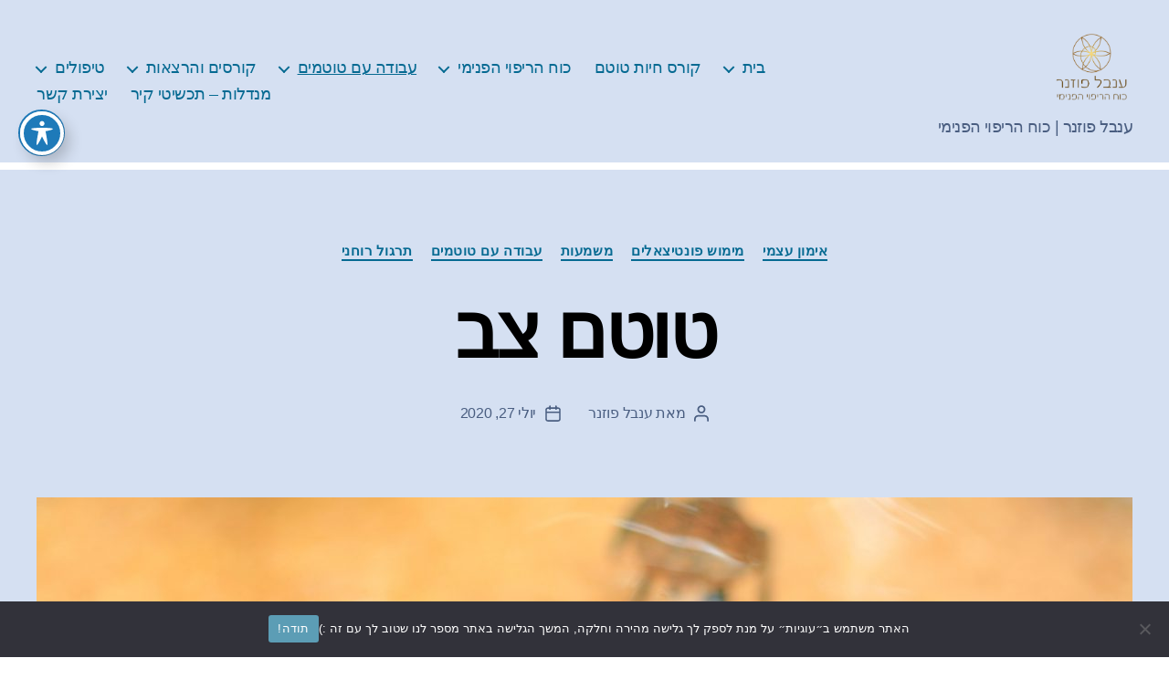

--- FILE ---
content_type: text/html; charset=UTF-8
request_url: https://www.inner-healing-power.com/%D7%98%D7%95%D7%98%D7%9D-%D7%A6%D7%91/
body_size: 35828
content:
<!DOCTYPE html>

<html class="no-js" dir="rtl" lang="he-IL">

	<head>

		<meta charset="UTF-8">
		<meta name="viewport" content="width=device-width, initial-scale=1.0" >

		<link rel="profile" href="https://gmpg.org/xfn/11">

		<style>
#wpadminbar #wp-admin-bar-wccp_free_top_button .ab-icon:before {
	content: "\f160";
	color: #02CA02;
	top: 3px;
}
#wpadminbar #wp-admin-bar-wccp_free_top_button .ab-icon {
	transform: rotate(45deg);
}
</style>
<meta name='robots' content='index, follow, max-image-preview:large, max-snippet:-1, max-video-preview:-1' />

<!-- Google Tag Manager for WordPress by gtm4wp.com -->
<script data-cfasync="false" data-pagespeed-no-defer>
	var gtm4wp_datalayer_name = "dataLayer";
	var dataLayer = dataLayer || [];
</script>
<!-- End Google Tag Manager for WordPress by gtm4wp.com -->
	<!-- This site is optimized with the Yoast SEO plugin v19.3 - https://yoast.com/wordpress/plugins/seo/ -->
	<title>טוטם צב | כוח הריפוי הפנימי | ענבל פוזנר</title>
	<link rel="canonical" href="https://www.inner-healing-power.com/טוטם-צב/" />
	<meta property="og:locale" content="he_IL" />
	<meta property="og:type" content="article" />
	<meta property="og:title" content="טוטם צב | כוח הריפוי הפנימי | ענבל פוזנר" />
	<meta property="og:description" content="טוטם עוצמתי זה מדבר איתנו על מספר נקודות מרכזיות אמא אדמה, החיבור לאדמה&nbsp;וקרקוע, קצב והגנה פנימית, ואיזון הצבים הינם החיה העתיקה ביותר מבין בעלי החוליות, הם היוו מסביב לעולם את הסמל הקדום ביותר לכדור הארץ. לפי מסורות אינדיאניות, אנו נולדים מתוך אנרגיית רחמה של האדמה ושאנו מתים אנו חוזרים לקרבה, ציוריי הצב ושיריונו היפייפה סימלו [&hellip;]" />
	<meta property="og:url" content="https://www.inner-healing-power.com/טוטם-צב/" />
	<meta property="og:site_name" content="כוח הריפוי הפנימי" />
	<meta property="article:published_time" content="2020-07-27T08:15:43+00:00" />
	<meta property="article:modified_time" content="2024-12-30T19:13:08+00:00" />
	<meta property="og:image" content="https://www.inner-healing-power.com/wp-content/uploads/2020/07/gabrielle-cepella-TRPTadHnCQs-unsplash-scaled.jpg" />
	<meta property="og:image:width" content="2560" />
	<meta property="og:image:height" content="1707" />
	<meta property="og:image:type" content="image/jpeg" />
	<meta name="author" content="ענבל פוזנר" />
	<meta name="twitter:card" content="summary_large_image" />
	<meta name="twitter:label1" content="נכתב על יד" />
	<meta name="twitter:data1" content="ענבל פוזנר" />
	<script type="application/ld+json" class="yoast-schema-graph">{"@context":"https://schema.org","@graph":[{"@type":"Organization","@id":"https://www.inner-healing-power.com/#organization","name":"כוח הריפוי הפנימי - ענבל פוזנר","url":"https://www.inner-healing-power.com/","sameAs":[],"logo":{"@type":"ImageObject","inLanguage":"he-IL","@id":"https://www.inner-healing-power.com/#/schema/logo/image/","url":"https://www.inner-healing-power.com/wp-content/uploads/2020/08/Screen-Shot-2020-08-11-at-0.04.46.png","contentUrl":"https://www.inner-healing-power.com/wp-content/uploads/2020/08/Screen-Shot-2020-08-11-at-0.04.46.png","width":353,"height":326,"caption":"כוח הריפוי הפנימי - ענבל פוזנר"},"image":{"@id":"https://www.inner-healing-power.com/#/schema/logo/image/"}},{"@type":"WebSite","@id":"https://www.inner-healing-power.com/#website","url":"https://www.inner-healing-power.com/","name":"כוח הריפוי הפנימי","description":"ענבל פוזנר | כוח הריפוי הפנימי","publisher":{"@id":"https://www.inner-healing-power.com/#organization"},"potentialAction":[{"@type":"SearchAction","target":{"@type":"EntryPoint","urlTemplate":"https://www.inner-healing-power.com/?s={search_term_string}"},"query-input":"required name=search_term_string"}],"inLanguage":"he-IL"},{"@type":"ImageObject","inLanguage":"he-IL","@id":"https://www.inner-healing-power.com/%d7%98%d7%95%d7%98%d7%9d-%d7%a6%d7%91/#primaryimage","url":"https://www.inner-healing-power.com/wp-content/uploads/2020/07/gabrielle-cepella-TRPTadHnCQs-unsplash-scaled.jpg","contentUrl":"https://www.inner-healing-power.com/wp-content/uploads/2020/07/gabrielle-cepella-TRPTadHnCQs-unsplash-scaled.jpg","width":2560,"height":1707,"caption":"טוטם צב"},{"@type":"WebPage","@id":"https://www.inner-healing-power.com/%d7%98%d7%95%d7%98%d7%9d-%d7%a6%d7%91/","url":"https://www.inner-healing-power.com/%d7%98%d7%95%d7%98%d7%9d-%d7%a6%d7%91/","name":"טוטם צב | כוח הריפוי הפנימי | ענבל פוזנר","isPartOf":{"@id":"https://www.inner-healing-power.com/#website"},"primaryImageOfPage":{"@id":"https://www.inner-healing-power.com/%d7%98%d7%95%d7%98%d7%9d-%d7%a6%d7%91/#primaryimage"},"datePublished":"2020-07-27T08:15:43+00:00","dateModified":"2024-12-30T19:13:08+00:00","breadcrumb":{"@id":"https://www.inner-healing-power.com/%d7%98%d7%95%d7%98%d7%9d-%d7%a6%d7%91/#breadcrumb"},"inLanguage":"he-IL","potentialAction":[{"@type":"ReadAction","target":["https://www.inner-healing-power.com/%d7%98%d7%95%d7%98%d7%9d-%d7%a6%d7%91/"]}]},{"@type":"BreadcrumbList","@id":"https://www.inner-healing-power.com/%d7%98%d7%95%d7%98%d7%9d-%d7%a6%d7%91/#breadcrumb","itemListElement":[{"@type":"ListItem","position":1,"name":"Home","item":"https://www.inner-healing-power.com/"},{"@type":"ListItem","position":2,"name":"טוטם צב"}]},{"@type":"Article","@id":"https://www.inner-healing-power.com/%d7%98%d7%95%d7%98%d7%9d-%d7%a6%d7%91/#article","isPartOf":{"@id":"https://www.inner-healing-power.com/%d7%98%d7%95%d7%98%d7%9d-%d7%a6%d7%91/"},"author":{"name":"ענבל פוזנר","@id":"https://www.inner-healing-power.com/#/schema/person/43163d6efa9af2c99f843e10d55a814d"},"headline":"טוטם צב","datePublished":"2020-07-27T08:15:43+00:00","dateModified":"2024-12-30T19:13:08+00:00","mainEntityOfPage":{"@id":"https://www.inner-healing-power.com/%d7%98%d7%95%d7%98%d7%9d-%d7%a6%d7%91/"},"wordCount":11,"commentCount":0,"publisher":{"@id":"https://www.inner-healing-power.com/#organization"},"image":{"@id":"https://www.inner-healing-power.com/%d7%98%d7%95%d7%98%d7%9d-%d7%a6%d7%91/#primaryimage"},"thumbnailUrl":"https://www.inner-healing-power.com/wp-content/uploads/2020/07/gabrielle-cepella-TRPTadHnCQs-unsplash-scaled.jpg","articleSection":["אימון עצמי","מימוש פונטיצאלים","משמעות","עבודה עם טוטמים","תרגול רוחני"],"inLanguage":"he-IL"},{"@type":"Person","@id":"https://www.inner-healing-power.com/#/schema/person/43163d6efa9af2c99f843e10d55a814d","name":"ענבל פוזנר","image":{"@type":"ImageObject","inLanguage":"he-IL","@id":"https://www.inner-healing-power.com/#/schema/person/image/","url":"https://secure.gravatar.com/avatar/44375c0906a986256c5dbc6a9a295f8a76590816d0bcd6d17b142fee7c4fd9ce?s=96&d=mm&r=g","contentUrl":"https://secure.gravatar.com/avatar/44375c0906a986256c5dbc6a9a295f8a76590816d0bcd6d17b142fee7c4fd9ce?s=96&d=mm&r=g","caption":"ענבל פוזנר"},"sameAs":["https://www.inner-healing-power.com/%d7%90%d7%95%d7%93%d7%95%d7%aa%d7%99%d7%99/"],"url":"https://www.inner-healing-power.com/author/inbal/"}]}</script>
	<!-- / Yoast SEO plugin. -->


<link rel='dns-prefetch' href='//fonts.googleapis.com' />
<link rel="alternate" type="application/rss+xml" title="כוח הריפוי הפנימי &laquo; פיד‏" href="https://www.inner-healing-power.com/feed/" />
<link rel="alternate" title="oEmbed (JSON)" type="application/json+oembed" href="https://www.inner-healing-power.com/wp-json/oembed/1.0/embed?url=https%3A%2F%2Fwww.inner-healing-power.com%2F%25d7%2598%25d7%2595%25d7%2598%25d7%259d-%25d7%25a6%25d7%2591%2F" />
<link rel="alternate" title="oEmbed (XML)" type="text/xml+oembed" href="https://www.inner-healing-power.com/wp-json/oembed/1.0/embed?url=https%3A%2F%2Fwww.inner-healing-power.com%2F%25d7%2598%25d7%2595%25d7%2598%25d7%259d-%25d7%25a6%25d7%2591%2F&#038;format=xml" />
<style id='wp-img-auto-sizes-contain-inline-css'>
img:is([sizes=auto i],[sizes^="auto," i]){contain-intrinsic-size:3000px 1500px}
/*# sourceURL=wp-img-auto-sizes-contain-inline-css */
</style>
<style id='wp-emoji-styles-inline-css'>

	img.wp-smiley, img.emoji {
		display: inline !important;
		border: none !important;
		box-shadow: none !important;
		height: 1em !important;
		width: 1em !important;
		margin: 0 0.07em !important;
		vertical-align: -0.1em !important;
		background: none !important;
		padding: 0 !important;
	}
/*# sourceURL=wp-emoji-styles-inline-css */
</style>
<style id='wp-block-library-inline-css'>
:root{--wp-block-synced-color:#7a00df;--wp-block-synced-color--rgb:122,0,223;--wp-bound-block-color:var(--wp-block-synced-color);--wp-editor-canvas-background:#ddd;--wp-admin-theme-color:#007cba;--wp-admin-theme-color--rgb:0,124,186;--wp-admin-theme-color-darker-10:#006ba1;--wp-admin-theme-color-darker-10--rgb:0,107,160.5;--wp-admin-theme-color-darker-20:#005a87;--wp-admin-theme-color-darker-20--rgb:0,90,135;--wp-admin-border-width-focus:2px}@media (min-resolution:192dpi){:root{--wp-admin-border-width-focus:1.5px}}.wp-element-button{cursor:pointer}:root .has-very-light-gray-background-color{background-color:#eee}:root .has-very-dark-gray-background-color{background-color:#313131}:root .has-very-light-gray-color{color:#eee}:root .has-very-dark-gray-color{color:#313131}:root .has-vivid-green-cyan-to-vivid-cyan-blue-gradient-background{background:linear-gradient(135deg,#00d084,#0693e3)}:root .has-purple-crush-gradient-background{background:linear-gradient(135deg,#34e2e4,#4721fb 50%,#ab1dfe)}:root .has-hazy-dawn-gradient-background{background:linear-gradient(135deg,#faaca8,#dad0ec)}:root .has-subdued-olive-gradient-background{background:linear-gradient(135deg,#fafae1,#67a671)}:root .has-atomic-cream-gradient-background{background:linear-gradient(135deg,#fdd79a,#004a59)}:root .has-nightshade-gradient-background{background:linear-gradient(135deg,#330968,#31cdcf)}:root .has-midnight-gradient-background{background:linear-gradient(135deg,#020381,#2874fc)}:root{--wp--preset--font-size--normal:16px;--wp--preset--font-size--huge:42px}.has-regular-font-size{font-size:1em}.has-larger-font-size{font-size:2.625em}.has-normal-font-size{font-size:var(--wp--preset--font-size--normal)}.has-huge-font-size{font-size:var(--wp--preset--font-size--huge)}.has-text-align-center{text-align:center}.has-text-align-left{text-align:left}.has-text-align-right{text-align:right}.has-fit-text{white-space:nowrap!important}#end-resizable-editor-section{display:none}.aligncenter{clear:both}.items-justified-left{justify-content:flex-start}.items-justified-center{justify-content:center}.items-justified-right{justify-content:flex-end}.items-justified-space-between{justify-content:space-between}.screen-reader-text{border:0;clip-path:inset(50%);height:1px;margin:-1px;overflow:hidden;padding:0;position:absolute;width:1px;word-wrap:normal!important}.screen-reader-text:focus{background-color:#ddd;clip-path:none;color:#444;display:block;font-size:1em;height:auto;left:5px;line-height:normal;padding:15px 23px 14px;text-decoration:none;top:5px;width:auto;z-index:100000}html :where(.has-border-color){border-style:solid}html :where([style*=border-top-color]){border-top-style:solid}html :where([style*=border-right-color]){border-right-style:solid}html :where([style*=border-bottom-color]){border-bottom-style:solid}html :where([style*=border-left-color]){border-left-style:solid}html :where([style*=border-width]){border-style:solid}html :where([style*=border-top-width]){border-top-style:solid}html :where([style*=border-right-width]){border-right-style:solid}html :where([style*=border-bottom-width]){border-bottom-style:solid}html :where([style*=border-left-width]){border-left-style:solid}html :where(img[class*=wp-image-]){height:auto;max-width:100%}:where(figure){margin:0 0 1em}html :where(.is-position-sticky){--wp-admin--admin-bar--position-offset:var(--wp-admin--admin-bar--height,0px)}@media screen and (max-width:600px){html :where(.is-position-sticky){--wp-admin--admin-bar--position-offset:0px}}

/*# sourceURL=wp-block-library-inline-css */
</style><style id='wp-block-search-inline-css'>
.wp-block-search__button{margin-right:10px;word-break:normal}.wp-block-search__button.has-icon{line-height:0}.wp-block-search__button svg{height:1.25em;min-height:24px;min-width:24px;width:1.25em;fill:currentColor;vertical-align:text-bottom}:where(.wp-block-search__button){border:1px solid #ccc;padding:6px 10px}.wp-block-search__inside-wrapper{display:flex;flex:auto;flex-wrap:nowrap;max-width:100%}.wp-block-search__label{width:100%}.wp-block-search.wp-block-search__button-only .wp-block-search__button{box-sizing:border-box;display:flex;flex-shrink:0;justify-content:center;margin-right:0;max-width:100%}.wp-block-search.wp-block-search__button-only .wp-block-search__inside-wrapper{min-width:0!important;transition-property:width}.wp-block-search.wp-block-search__button-only .wp-block-search__input{flex-basis:100%;transition-duration:.3s}.wp-block-search.wp-block-search__button-only.wp-block-search__searchfield-hidden,.wp-block-search.wp-block-search__button-only.wp-block-search__searchfield-hidden .wp-block-search__inside-wrapper{overflow:hidden}.wp-block-search.wp-block-search__button-only.wp-block-search__searchfield-hidden .wp-block-search__input{border-left-width:0!important;border-right-width:0!important;flex-basis:0;flex-grow:0;margin:0;min-width:0!important;padding-left:0!important;padding-right:0!important;width:0!important}:where(.wp-block-search__input){appearance:none;border:1px solid #949494;flex-grow:1;font-family:inherit;font-size:inherit;font-style:inherit;font-weight:inherit;letter-spacing:inherit;line-height:inherit;margin-left:0;margin-right:0;min-width:3rem;padding:8px;text-decoration:unset!important;text-transform:inherit}:where(.wp-block-search__button-inside .wp-block-search__inside-wrapper){background-color:#fff;border:1px solid #949494;box-sizing:border-box;padding:4px}:where(.wp-block-search__button-inside .wp-block-search__inside-wrapper) .wp-block-search__input{border:none;border-radius:0;padding:0 4px}:where(.wp-block-search__button-inside .wp-block-search__inside-wrapper) .wp-block-search__input:focus{outline:none}:where(.wp-block-search__button-inside .wp-block-search__inside-wrapper) :where(.wp-block-search__button){padding:4px 8px}.wp-block-search.aligncenter .wp-block-search__inside-wrapper{margin:auto}.wp-block[data-align=right] .wp-block-search.wp-block-search__button-only .wp-block-search__inside-wrapper{float:left}
/*# sourceURL=https://www.inner-healing-power.com/wp-includes/blocks/search/style.min.css */
</style>
<style id='global-styles-inline-css'>
:root{--wp--preset--aspect-ratio--square: 1;--wp--preset--aspect-ratio--4-3: 4/3;--wp--preset--aspect-ratio--3-4: 3/4;--wp--preset--aspect-ratio--3-2: 3/2;--wp--preset--aspect-ratio--2-3: 2/3;--wp--preset--aspect-ratio--16-9: 16/9;--wp--preset--aspect-ratio--9-16: 9/16;--wp--preset--color--black: #000000;--wp--preset--color--cyan-bluish-gray: #abb8c3;--wp--preset--color--white: #ffffff;--wp--preset--color--pale-pink: #f78da7;--wp--preset--color--vivid-red: #cf2e2e;--wp--preset--color--luminous-vivid-orange: #ff6900;--wp--preset--color--luminous-vivid-amber: #fcb900;--wp--preset--color--light-green-cyan: #7bdcb5;--wp--preset--color--vivid-green-cyan: #00d084;--wp--preset--color--pale-cyan-blue: #8ed1fc;--wp--preset--color--vivid-cyan-blue: #0693e3;--wp--preset--color--vivid-purple: #9b51e0;--wp--preset--color--accent: #087faf;--wp--preset--color--primary: #000000;--wp--preset--color--secondary: #6d6d6d;--wp--preset--color--subtle-background: #dbdbdb;--wp--preset--color--background: #ffffff;--wp--preset--gradient--vivid-cyan-blue-to-vivid-purple: linear-gradient(135deg,rgb(6,147,227) 0%,rgb(155,81,224) 100%);--wp--preset--gradient--light-green-cyan-to-vivid-green-cyan: linear-gradient(135deg,rgb(122,220,180) 0%,rgb(0,208,130) 100%);--wp--preset--gradient--luminous-vivid-amber-to-luminous-vivid-orange: linear-gradient(135deg,rgb(252,185,0) 0%,rgb(255,105,0) 100%);--wp--preset--gradient--luminous-vivid-orange-to-vivid-red: linear-gradient(135deg,rgb(255,105,0) 0%,rgb(207,46,46) 100%);--wp--preset--gradient--very-light-gray-to-cyan-bluish-gray: linear-gradient(135deg,rgb(238,238,238) 0%,rgb(169,184,195) 100%);--wp--preset--gradient--cool-to-warm-spectrum: linear-gradient(135deg,rgb(74,234,220) 0%,rgb(151,120,209) 20%,rgb(207,42,186) 40%,rgb(238,44,130) 60%,rgb(251,105,98) 80%,rgb(254,248,76) 100%);--wp--preset--gradient--blush-light-purple: linear-gradient(135deg,rgb(255,206,236) 0%,rgb(152,150,240) 100%);--wp--preset--gradient--blush-bordeaux: linear-gradient(135deg,rgb(254,205,165) 0%,rgb(254,45,45) 50%,rgb(107,0,62) 100%);--wp--preset--gradient--luminous-dusk: linear-gradient(135deg,rgb(255,203,112) 0%,rgb(199,81,192) 50%,rgb(65,88,208) 100%);--wp--preset--gradient--pale-ocean: linear-gradient(135deg,rgb(255,245,203) 0%,rgb(182,227,212) 50%,rgb(51,167,181) 100%);--wp--preset--gradient--electric-grass: linear-gradient(135deg,rgb(202,248,128) 0%,rgb(113,206,126) 100%);--wp--preset--gradient--midnight: linear-gradient(135deg,rgb(2,3,129) 0%,rgb(40,116,252) 100%);--wp--preset--font-size--small: 18px;--wp--preset--font-size--medium: 20px;--wp--preset--font-size--large: 26.25px;--wp--preset--font-size--x-large: 42px;--wp--preset--font-size--normal: 21px;--wp--preset--font-size--larger: 32px;--wp--preset--spacing--20: 0.44rem;--wp--preset--spacing--30: 0.67rem;--wp--preset--spacing--40: 1rem;--wp--preset--spacing--50: 1.5rem;--wp--preset--spacing--60: 2.25rem;--wp--preset--spacing--70: 3.38rem;--wp--preset--spacing--80: 5.06rem;--wp--preset--shadow--natural: 6px 6px 9px rgba(0, 0, 0, 0.2);--wp--preset--shadow--deep: 12px 12px 50px rgba(0, 0, 0, 0.4);--wp--preset--shadow--sharp: 6px 6px 0px rgba(0, 0, 0, 0.2);--wp--preset--shadow--outlined: 6px 6px 0px -3px rgb(255, 255, 255), 6px 6px rgb(0, 0, 0);--wp--preset--shadow--crisp: 6px 6px 0px rgb(0, 0, 0);}:where(.is-layout-flex){gap: 0.5em;}:where(.is-layout-grid){gap: 0.5em;}body .is-layout-flex{display: flex;}.is-layout-flex{flex-wrap: wrap;align-items: center;}.is-layout-flex > :is(*, div){margin: 0;}body .is-layout-grid{display: grid;}.is-layout-grid > :is(*, div){margin: 0;}:where(.wp-block-columns.is-layout-flex){gap: 2em;}:where(.wp-block-columns.is-layout-grid){gap: 2em;}:where(.wp-block-post-template.is-layout-flex){gap: 1.25em;}:where(.wp-block-post-template.is-layout-grid){gap: 1.25em;}.has-black-color{color: var(--wp--preset--color--black) !important;}.has-cyan-bluish-gray-color{color: var(--wp--preset--color--cyan-bluish-gray) !important;}.has-white-color{color: var(--wp--preset--color--white) !important;}.has-pale-pink-color{color: var(--wp--preset--color--pale-pink) !important;}.has-vivid-red-color{color: var(--wp--preset--color--vivid-red) !important;}.has-luminous-vivid-orange-color{color: var(--wp--preset--color--luminous-vivid-orange) !important;}.has-luminous-vivid-amber-color{color: var(--wp--preset--color--luminous-vivid-amber) !important;}.has-light-green-cyan-color{color: var(--wp--preset--color--light-green-cyan) !important;}.has-vivid-green-cyan-color{color: var(--wp--preset--color--vivid-green-cyan) !important;}.has-pale-cyan-blue-color{color: var(--wp--preset--color--pale-cyan-blue) !important;}.has-vivid-cyan-blue-color{color: var(--wp--preset--color--vivid-cyan-blue) !important;}.has-vivid-purple-color{color: var(--wp--preset--color--vivid-purple) !important;}.has-black-background-color{background-color: var(--wp--preset--color--black) !important;}.has-cyan-bluish-gray-background-color{background-color: var(--wp--preset--color--cyan-bluish-gray) !important;}.has-white-background-color{background-color: var(--wp--preset--color--white) !important;}.has-pale-pink-background-color{background-color: var(--wp--preset--color--pale-pink) !important;}.has-vivid-red-background-color{background-color: var(--wp--preset--color--vivid-red) !important;}.has-luminous-vivid-orange-background-color{background-color: var(--wp--preset--color--luminous-vivid-orange) !important;}.has-luminous-vivid-amber-background-color{background-color: var(--wp--preset--color--luminous-vivid-amber) !important;}.has-light-green-cyan-background-color{background-color: var(--wp--preset--color--light-green-cyan) !important;}.has-vivid-green-cyan-background-color{background-color: var(--wp--preset--color--vivid-green-cyan) !important;}.has-pale-cyan-blue-background-color{background-color: var(--wp--preset--color--pale-cyan-blue) !important;}.has-vivid-cyan-blue-background-color{background-color: var(--wp--preset--color--vivid-cyan-blue) !important;}.has-vivid-purple-background-color{background-color: var(--wp--preset--color--vivid-purple) !important;}.has-black-border-color{border-color: var(--wp--preset--color--black) !important;}.has-cyan-bluish-gray-border-color{border-color: var(--wp--preset--color--cyan-bluish-gray) !important;}.has-white-border-color{border-color: var(--wp--preset--color--white) !important;}.has-pale-pink-border-color{border-color: var(--wp--preset--color--pale-pink) !important;}.has-vivid-red-border-color{border-color: var(--wp--preset--color--vivid-red) !important;}.has-luminous-vivid-orange-border-color{border-color: var(--wp--preset--color--luminous-vivid-orange) !important;}.has-luminous-vivid-amber-border-color{border-color: var(--wp--preset--color--luminous-vivid-amber) !important;}.has-light-green-cyan-border-color{border-color: var(--wp--preset--color--light-green-cyan) !important;}.has-vivid-green-cyan-border-color{border-color: var(--wp--preset--color--vivid-green-cyan) !important;}.has-pale-cyan-blue-border-color{border-color: var(--wp--preset--color--pale-cyan-blue) !important;}.has-vivid-cyan-blue-border-color{border-color: var(--wp--preset--color--vivid-cyan-blue) !important;}.has-vivid-purple-border-color{border-color: var(--wp--preset--color--vivid-purple) !important;}.has-vivid-cyan-blue-to-vivid-purple-gradient-background{background: var(--wp--preset--gradient--vivid-cyan-blue-to-vivid-purple) !important;}.has-light-green-cyan-to-vivid-green-cyan-gradient-background{background: var(--wp--preset--gradient--light-green-cyan-to-vivid-green-cyan) !important;}.has-luminous-vivid-amber-to-luminous-vivid-orange-gradient-background{background: var(--wp--preset--gradient--luminous-vivid-amber-to-luminous-vivid-orange) !important;}.has-luminous-vivid-orange-to-vivid-red-gradient-background{background: var(--wp--preset--gradient--luminous-vivid-orange-to-vivid-red) !important;}.has-very-light-gray-to-cyan-bluish-gray-gradient-background{background: var(--wp--preset--gradient--very-light-gray-to-cyan-bluish-gray) !important;}.has-cool-to-warm-spectrum-gradient-background{background: var(--wp--preset--gradient--cool-to-warm-spectrum) !important;}.has-blush-light-purple-gradient-background{background: var(--wp--preset--gradient--blush-light-purple) !important;}.has-blush-bordeaux-gradient-background{background: var(--wp--preset--gradient--blush-bordeaux) !important;}.has-luminous-dusk-gradient-background{background: var(--wp--preset--gradient--luminous-dusk) !important;}.has-pale-ocean-gradient-background{background: var(--wp--preset--gradient--pale-ocean) !important;}.has-electric-grass-gradient-background{background: var(--wp--preset--gradient--electric-grass) !important;}.has-midnight-gradient-background{background: var(--wp--preset--gradient--midnight) !important;}.has-small-font-size{font-size: var(--wp--preset--font-size--small) !important;}.has-medium-font-size{font-size: var(--wp--preset--font-size--medium) !important;}.has-large-font-size{font-size: var(--wp--preset--font-size--large) !important;}.has-x-large-font-size{font-size: var(--wp--preset--font-size--x-large) !important;}
/*# sourceURL=global-styles-inline-css */
</style>

<style id='classic-theme-styles-inline-css'>
/*! This file is auto-generated */
.wp-block-button__link{color:#fff;background-color:#32373c;border-radius:9999px;box-shadow:none;text-decoration:none;padding:calc(.667em + 2px) calc(1.333em + 2px);font-size:1.125em}.wp-block-file__button{background:#32373c;color:#fff;text-decoration:none}
/*# sourceURL=/wp-includes/css/classic-themes.min.css */
</style>
<link rel='stylesheet' id='wp-components-rtl-css' href='https://www.inner-healing-power.com/wp-includes/css/dist/components/style-rtl.min.css?ver=6.9' media='all' />
<link rel='stylesheet' id='wp-preferences-css' href='https://www.inner-healing-power.com/wp-includes/css/dist/preferences/style.min.css?ver=6.9' media='all' />
<link rel='stylesheet' id='wp-block-editor-rtl-css' href='https://www.inner-healing-power.com/wp-includes/css/dist/block-editor/style-rtl.min.css?ver=6.9' media='all' />
<link rel='stylesheet' id='popup-maker-block-library-style-css' href='https://www.inner-healing-power.com/wp-content/plugins/popup-maker/dist/packages/block-library-style-rtl.css?ver=dbea705cfafe089d65f1' media='all' />
<link rel='stylesheet' id='dashicons-css' href='https://www.inner-healing-power.com/wp-includes/css/dashicons.min.css?ver=6.9' media='all' />
<link rel='stylesheet' id='acwp-main-css-css' href='https://www.inner-healing-power.com/wp-content/plugins/accessible-poetry/assets/css/main.css?ver=6.9' media='all' />
<link rel='stylesheet' id='acwp-mdi-css' href='https://fonts.googleapis.com/icon?family=Material+Icons&#038;ver=6.9' media='all' />
<link rel='stylesheet' id='contact-form-7-css' href='https://www.inner-healing-power.com/wp-content/plugins/contact-form-7/includes/css/styles.css?ver=5.2.2' media='all' />
<link rel='stylesheet' id='contact-form-7-rtl-css' href='https://www.inner-healing-power.com/wp-content/plugins/contact-form-7/includes/css/styles-rtl.css?ver=5.2.2' media='all' />
<link rel='stylesheet' id='cookie-notice-front-css' href='https://www.inner-healing-power.com/wp-content/plugins/cookie-notice/css/front.min.css?ver=2.4.17' media='all' />
<link rel='stylesheet' id='twentytwenty-style-rtl-css' href='https://www.inner-healing-power.com/wp-content/themes/twentytwenty/style-rtl.css?ver=2.0' media='all' />
<style id='twentytwenty-style-inline-css'>
.color-accent,.color-accent-hover:hover,.color-accent-hover:focus,:root .has-accent-color,.has-drop-cap:not(:focus):first-letter,.wp-block-button.is-style-outline,a { color: #087faf; }blockquote,.border-color-accent,.border-color-accent-hover:hover,.border-color-accent-hover:focus { border-color: #087faf; }button,.button,.faux-button,.wp-block-button__link,.wp-block-file .wp-block-file__button,input[type="button"],input[type="reset"],input[type="submit"],.bg-accent,.bg-accent-hover:hover,.bg-accent-hover:focus,:root .has-accent-background-color,.comment-reply-link { background-color: #087faf; }.fill-children-accent,.fill-children-accent * { fill: #087faf; }:root .has-background-color,button,.button,.faux-button,.wp-block-button__link,.wp-block-file__button,input[type="button"],input[type="reset"],input[type="submit"],.wp-block-button,.comment-reply-link,.has-background.has-primary-background-color:not(.has-text-color),.has-background.has-primary-background-color *:not(.has-text-color),.has-background.has-accent-background-color:not(.has-text-color),.has-background.has-accent-background-color *:not(.has-text-color) { color: #ffffff; }:root .has-background-background-color { background-color: #ffffff; }body,.entry-title a,:root .has-primary-color { color: #000000; }:root .has-primary-background-color { background-color: #000000; }cite,figcaption,.wp-caption-text,.post-meta,.entry-content .wp-block-archives li,.entry-content .wp-block-categories li,.entry-content .wp-block-latest-posts li,.wp-block-latest-comments__comment-date,.wp-block-latest-posts__post-date,.wp-block-embed figcaption,.wp-block-image figcaption,.wp-block-pullquote cite,.comment-metadata,.comment-respond .comment-notes,.comment-respond .logged-in-as,.pagination .dots,.entry-content hr:not(.has-background),hr.styled-separator,:root .has-secondary-color { color: #6d6d6d; }:root .has-secondary-background-color { background-color: #6d6d6d; }pre,fieldset,input,textarea,table,table *,hr { border-color: #dbdbdb; }caption,code,code,kbd,samp,.wp-block-table.is-style-stripes tbody tr:nth-child(odd),:root .has-subtle-background-background-color { background-color: #dbdbdb; }.wp-block-table.is-style-stripes { border-bottom-color: #dbdbdb; }.wp-block-latest-posts.is-grid li { border-top-color: #dbdbdb; }:root .has-subtle-background-color { color: #dbdbdb; }body:not(.overlay-header) .primary-menu > li > a,body:not(.overlay-header) .primary-menu > li > .icon,.modal-menu a,.footer-menu a, .footer-widgets a,#site-footer .wp-block-button.is-style-outline,.wp-block-pullquote:before,.singular:not(.overlay-header) .entry-header a,.archive-header a,.header-footer-group .color-accent,.header-footer-group .color-accent-hover:hover { color: #066a92; }.social-icons a,#site-footer button:not(.toggle),#site-footer .button,#site-footer .faux-button,#site-footer .wp-block-button__link,#site-footer .wp-block-file__button,#site-footer input[type="button"],#site-footer input[type="reset"],#site-footer input[type="submit"] { background-color: #066a92; }.social-icons a,body:not(.overlay-header) .primary-menu ul,.header-footer-group button,.header-footer-group .button,.header-footer-group .faux-button,.header-footer-group .wp-block-button:not(.is-style-outline) .wp-block-button__link,.header-footer-group .wp-block-file__button,.header-footer-group input[type="button"],.header-footer-group input[type="reset"],.header-footer-group input[type="submit"] { color: #d5e0f2; }#site-header,.footer-nav-widgets-wrapper,#site-footer,.menu-modal,.menu-modal-inner,.search-modal-inner,.archive-header,.singular .entry-header,.singular .featured-media:before,.wp-block-pullquote:before { background-color: #d5e0f2; }.header-footer-group,body:not(.overlay-header) #site-header .toggle,.menu-modal .toggle { color: #000000; }body:not(.overlay-header) .primary-menu ul { background-color: #000000; }body:not(.overlay-header) .primary-menu > li > ul:after { border-bottom-color: #000000; }body:not(.overlay-header) .primary-menu ul ul:after { border-left-color: #000000; }.site-description,body:not(.overlay-header) .toggle-inner .toggle-text,.widget .post-date,.widget .rss-date,.widget_archive li,.widget_categories li,.widget cite,.widget_pages li,.widget_meta li,.widget_nav_menu li,.powered-by-wordpress,.to-the-top,.singular .entry-header .post-meta,.singular:not(.overlay-header) .entry-header .post-meta a { color: #4a5e81; }.header-footer-group pre,.header-footer-group fieldset,.header-footer-group input,.header-footer-group textarea,.header-footer-group table,.header-footer-group table *,.footer-nav-widgets-wrapper,#site-footer,.menu-modal nav *,.footer-widgets-outer-wrapper,.footer-top { border-color: #abbfe1; }.header-footer-group table caption,body:not(.overlay-header) .header-inner .toggle-wrapper::before { background-color: #abbfe1; }
body,input,textarea,button,.button,.faux-button,.wp-block-button__link,.wp-block-file__button,.has-drop-cap:not(:focus)::first-letter,.entry-content .wp-block-archives,.entry-content .wp-block-categories,.entry-content .wp-block-cover-image,.entry-content .wp-block-latest-comments,.entry-content .wp-block-latest-posts,.entry-content .wp-block-pullquote,.entry-content .wp-block-quote.is-large,.entry-content .wp-block-quote.is-style-large,.entry-content .wp-block-archives *,.entry-content .wp-block-categories *,.entry-content .wp-block-latest-posts *,.entry-content .wp-block-latest-comments *,.entry-content p,.entry-content ol,.entry-content ul,.entry-content dl,.entry-content dt,.entry-content cite,.entry-content figcaption,.entry-content .wp-caption-text,.comment-content p,.comment-content ol,.comment-content ul,.comment-content dl,.comment-content dt,.comment-content cite,.comment-content figcaption,.comment-content .wp-caption-text,.widget_text p,.widget_text ol,.widget_text ul,.widget_text dl,.widget_text dt,.widget-content .rssSummary,.widget-content cite,.widget-content figcaption,.widget-content .wp-caption-text { font-family: 'Arial Hebrew',Arial,sans-serif; }
/*# sourceURL=twentytwenty-style-inline-css */
</style>
<link rel='stylesheet' id='twentytwenty-print-style-css' href='https://www.inner-healing-power.com/wp-content/themes/twentytwenty/print.css?ver=2.0' media='print' />
<link rel='stylesheet' id='glossary-hint-css' href='https://www.inner-healing-power.com/wp-content/plugins/glossary-by-codeat/assets/css/tooltip-classic.css?ver=2.1.23' media='all' />
<link rel='stylesheet' id='wp-block-paragraph-rtl-css' href='https://www.inner-healing-power.com/wp-includes/blocks/paragraph/style-rtl.min.css?ver=6.9' media='all' />
<script src="https://www.inner-healing-power.com/wp-includes/js/jquery/jquery.min.js?ver=3.7.1" id="jquery-core-js"></script>
<script src="https://www.inner-healing-power.com/wp-includes/js/jquery/jquery-migrate.min.js?ver=3.4.1" id="jquery-migrate-js"></script>
<script src="https://www.inner-healing-power.com/wp-content/themes/twentytwenty/assets/js/index.js?ver=2.0" id="twentytwenty-js-js" async></script>
<link rel="https://api.w.org/" href="https://www.inner-healing-power.com/wp-json/" /><link rel="alternate" title="JSON" type="application/json" href="https://www.inner-healing-power.com/wp-json/wp/v2/posts/187" /><link rel="EditURI" type="application/rsd+xml" title="RSD" href="https://www.inner-healing-power.com/xmlrpc.php?rsd" />
<meta name="generator" content="WordPress 6.9" />
<link rel='shortlink' href='https://www.inner-healing-power.com/?p=187' />
<!-- HFCM by 99 Robots - Snippet # 1: clarity -->
<script type="text/javascript">
    (function(c,l,a,r,i,t,y){
        c[a]=c[a]||function(){(c[a].q=c[a].q||[]).push(arguments)};
        t=l.createElement(r);t.async=1;t.src="https://www.clarity.ms/tag/"+i;
        y=l.getElementsByTagName(r)[0];y.parentNode.insertBefore(t,y);
    })(window, document, "clarity", "script", "9uptrr83kn");
</script>
<!-- /end HFCM by 99 Robots -->
<!-- HFCM by 99 Robots - Snippet # 2: Plausible analytics -->
<script defer data-domain="inner-healing-power.com" src="https://plausible.io/js/script.js"></script>

<!-- /end HFCM by 99 Robots -->
<script id="wpcp_disable_selection" type="text/javascript">
var image_save_msg='You are not allowed to save images!';
	var no_menu_msg='Context Menu disabled!';
	var smessage = "התוכן שניסית להעתיק מוגן בזכויות יוצרים";

function disableEnterKey(e)
{
	var elemtype = e.target.tagName;
	
	elemtype = elemtype.toUpperCase();
	
	if (elemtype == "TEXT" || elemtype == "TEXTAREA" || elemtype == "INPUT" || elemtype == "PASSWORD" || elemtype == "SELECT" || elemtype == "OPTION" || elemtype == "EMBED")
	{
		elemtype = 'TEXT';
	}
	
	if (e.ctrlKey){
     var key;
     if(window.event)
          key = window.event.keyCode;     //IE
     else
          key = e.which;     //firefox (97)
    //if (key != 17) alert(key);
     if (elemtype!= 'TEXT' && (key == 97 || key == 65 || key == 67 || key == 99 || key == 88 || key == 120 || key == 26 || key == 85  || key == 86 || key == 83 || key == 43 || key == 73))
     {
		if(wccp_free_iscontenteditable(e)) return true;
		show_wpcp_message('You are not allowed to copy content or view source');
		return false;
     }else
     	return true;
     }
}


/*For contenteditable tags*/
function wccp_free_iscontenteditable(e)
{
	var e = e || window.event; // also there is no e.target property in IE. instead IE uses window.event.srcElement
  	
	var target = e.target || e.srcElement;

	var elemtype = e.target.nodeName;
	
	elemtype = elemtype.toUpperCase();
	
	var iscontenteditable = "false";
		
	if(typeof target.getAttribute!="undefined" ) iscontenteditable = target.getAttribute("contenteditable"); // Return true or false as string
	
	var iscontenteditable2 = false;
	
	if(typeof target.isContentEditable!="undefined" ) iscontenteditable2 = target.isContentEditable; // Return true or false as boolean

	if(target.parentElement.isContentEditable) iscontenteditable2 = true;
	
	if (iscontenteditable == "true" || iscontenteditable2 == true)
	{
		if(typeof target.style!="undefined" ) target.style.cursor = "text";
		
		return true;
	}
}

////////////////////////////////////
function disable_copy(e)
{	
	var e = e || window.event; // also there is no e.target property in IE. instead IE uses window.event.srcElement
	
	var elemtype = e.target.tagName;
	
	elemtype = elemtype.toUpperCase();
	
	if (elemtype == "TEXT" || elemtype == "TEXTAREA" || elemtype == "INPUT" || elemtype == "PASSWORD" || elemtype == "SELECT" || elemtype == "OPTION" || elemtype == "EMBED")
	{
		elemtype = 'TEXT';
	}
	
	if(wccp_free_iscontenteditable(e)) return true;
	
	var isSafari = /Safari/.test(navigator.userAgent) && /Apple Computer/.test(navigator.vendor);
	
	var checker_IMG = '';
	if (elemtype == "IMG" && checker_IMG == 'checked' && e.detail >= 2) {show_wpcp_message(alertMsg_IMG);return false;}
	if (elemtype != "TEXT")
	{
		if (smessage !== "" && e.detail == 2)
			show_wpcp_message(smessage);
		
		if (isSafari)
			return true;
		else
			return false;
	}	
}

//////////////////////////////////////////
function disable_copy_ie()
{
	var e = e || window.event;
	var elemtype = window.event.srcElement.nodeName;
	elemtype = elemtype.toUpperCase();
	if(wccp_free_iscontenteditable(e)) return true;
	if (elemtype == "IMG") {show_wpcp_message(alertMsg_IMG);return false;}
	if (elemtype != "TEXT" && elemtype != "TEXTAREA" && elemtype != "INPUT" && elemtype != "PASSWORD" && elemtype != "SELECT" && elemtype != "OPTION" && elemtype != "EMBED")
	{
		return false;
	}
}	
function reEnable()
{
	return true;
}
document.onkeydown = disableEnterKey;
document.onselectstart = disable_copy_ie;
if(navigator.userAgent.indexOf('MSIE')==-1)
{
	document.onmousedown = disable_copy;
	document.onclick = reEnable;
}
function disableSelection(target)
{
    //For IE This code will work
    if (typeof target.onselectstart!="undefined")
    target.onselectstart = disable_copy_ie;
    
    //For Firefox This code will work
    else if (typeof target.style.MozUserSelect!="undefined")
    {target.style.MozUserSelect="none";}
    
    //All other  (ie: Opera) This code will work
    else
    target.onmousedown=function(){return false}
    target.style.cursor = "default";
}
//Calling the JS function directly just after body load
window.onload = function(){disableSelection(document.body);};

//////////////////special for safari Start////////////////
var onlongtouch;
var timer;
var touchduration = 1000; //length of time we want the user to touch before we do something

var elemtype = "";
function touchstart(e) {
	var e = e || window.event;
  // also there is no e.target property in IE.
  // instead IE uses window.event.srcElement
  	var target = e.target || e.srcElement;
	
	elemtype = window.event.srcElement.nodeName;
	
	elemtype = elemtype.toUpperCase();
	
	if(!wccp_pro_is_passive()) e.preventDefault();
	if (!timer) {
		timer = setTimeout(onlongtouch, touchduration);
	}
}

function touchend() {
    //stops short touches from firing the event
    if (timer) {
        clearTimeout(timer);
        timer = null;
    }
	onlongtouch();
}

onlongtouch = function(e) { //this will clear the current selection if anything selected
	
	if (elemtype != "TEXT" && elemtype != "TEXTAREA" && elemtype != "INPUT" && elemtype != "PASSWORD" && elemtype != "SELECT" && elemtype != "EMBED" && elemtype != "OPTION")	
	{
		if (window.getSelection) {
			if (window.getSelection().empty) {  // Chrome
			window.getSelection().empty();
			} else if (window.getSelection().removeAllRanges) {  // Firefox
			window.getSelection().removeAllRanges();
			}
		} else if (document.selection) {  // IE?
			document.selection.empty();
		}
		return false;
	}
};

document.addEventListener("DOMContentLoaded", function(event) { 
    window.addEventListener("touchstart", touchstart, false);
    window.addEventListener("touchend", touchend, false);
});

function wccp_pro_is_passive() {

  var cold = false,
  hike = function() {};

  try {
	  const object1 = {};
  var aid = Object.defineProperty(object1, 'passive', {
  get() {cold = true}
  });
  window.addEventListener('test', hike, aid);
  window.removeEventListener('test', hike, aid);
  } catch (e) {}

  return cold;
}
/*special for safari End*/
</script>
<script id="wpcp_disable_Right_Click" type="text/javascript">
document.ondragstart = function() { return false;}
	function nocontext(e) {
	   return false;
	}
	document.oncontextmenu = nocontext;
</script>
<style>
.unselectable
{
-moz-user-select:none;
-webkit-user-select:none;
cursor: default;
}
html
{
-webkit-touch-callout: none;
-webkit-user-select: none;
-khtml-user-select: none;
-moz-user-select: none;
-ms-user-select: none;
user-select: none;
-webkit-tap-highlight-color: rgba(0,0,0,0);
}
</style>
<script id="wpcp_css_disable_selection" type="text/javascript">
var e = document.getElementsByTagName('body')[0];
if(e)
{
	e.setAttribute('unselectable',"on");
}
</script>
<!-- Markup (JSON-LD) structured in schema.org ver.4.8.1 START -->
<script type="application/ld+json">
{
    "@context": "https://schema.org",
    "@type": "Article",
    "mainEntityOfPage": {
        "@type": "WebPage",
        "@id": "https://www.inner-healing-power.com/%d7%98%d7%95%d7%98%d7%9d-%d7%a6%d7%91/"
    },
    "headline": "טוטם צב",
    "datePublished": "2020-07-27T10:15:43+0200",
    "dateModified": "2024-12-30T21:13:08+0200",
    "author": {
        "@type": "Person",
        "name": "ענבל פוזנר"
    },
    "description": "טוטם עוצמתי זה מדבר איתנו על מספר נקודות מרכזיותאמא אדמה, החיבור לאדמה&nbsp;וקרקוע, קצב והגנה פנימית, ואיזוןהצ",
    "image": {
        "@type": "ImageObject",
        "url": "https://www.inner-healing-power.com/wp-content/uploads/2020/07/gabrielle-cepella-TRPTadHnCQs-unsplash-scaled.jpg",
        "width": 2560,
        "height": 1707
    },
    "publisher": {
        "@type": "Organization",
        "name": "כוח הריפוי הפנימי",
        "logo": {
            "@type": "ImageObject",
            "url": "https://www.inner-healing-power.com/wp-content/uploads/2020/08/Asset-6@2x.png",
            "width": 388,
            "height": 622
        }
    },
    "speakable": {
        "@type": "SpeakableSpecification",
        "cssSelector": [
            "",
            ""
        ]
    }
}
</script>
<!-- Markup (JSON-LD) structured in schema.org END -->

<!-- Google Tag Manager for WordPress by gtm4wp.com -->
<!-- GTM Container placement set to footer -->
<script data-cfasync="false" data-pagespeed-no-defer type="text/javascript">
	var dataLayer_content = {"pagePostType":"post","pagePostType2":"single-post","pageCategory":["%d7%90%d7%99%d7%9e%d7%95%d7%9f-%d7%a2%d7%a6%d7%9e%d7%99","%d7%9e%d7%99%d7%9e%d7%95%d7%a9-%d7%a4%d7%95%d7%a0%d7%98%d7%99%d7%a6%d7%90%d7%9c%d7%99%d7%9d","%d7%9e%d7%a9%d7%9e%d7%a2%d7%95%d7%aa","%d7%a2%d7%91%d7%95%d7%93%d7%94-%d7%a2%d7%9d-%d7%98%d7%95%d7%98%d7%9e%d7%99%d7%9d","%d7%aa%d7%a8%d7%92%d7%95%d7%9c-%d7%a8%d7%95%d7%97%d7%a0%d7%99"],"pagePostAuthor":"ענבל פוזנר"};
	dataLayer.push( dataLayer_content );
</script>
<script data-cfasync="false">
(function(w,d,s,l,i){w[l]=w[l]||[];w[l].push({'gtm.start':
new Date().getTime(),event:'gtm.js'});var f=d.getElementsByTagName(s)[0],
j=d.createElement(s),dl=l!='dataLayer'?'&l='+l:'';j.async=true;j.src=
'//www.googletagmanager.com/gtm.js?id='+i+dl;f.parentNode.insertBefore(j,f);
})(window,document,'script','dataLayer','GTM-NVRHGR3');
</script>
<!-- End Google Tag Manager for WordPress by gtm4wp.com -->			<link rel="preload" href="https://www.inner-healing-power.com/wp-content/plugins/wordpress-popup/assets/hustle-ui/fonts/hustle-icons-font.woff2" as="font" type="font/woff2" crossorigin>
				<script>
			document.documentElement.className = document.documentElement.className.replace( 'no-js', 'js' );
		</script>
				<style>
			.no-js img.lazyload { display: none; }
			figure.wp-block-image img.lazyloading { min-width: 150px; }
							.lazyload, .lazyloading { opacity: 0; }
				.lazyloaded {
					opacity: 1;
					transition: opacity 400ms;
					transition-delay: 0ms;
				}
					</style>
			<script>document.documentElement.className = document.documentElement.className.replace( 'no-js', 'js' );</script>
	<style id="custom-background-css">
body.custom-background { background-color: #ffffff; }
</style>
	<link rel="icon" href="https://www.inner-healing-power.com/wp-content/uploads/2020/08/cropped-Screen-Shot-2020-08-11-at-0.04.46-1-32x32.png" sizes="32x32" />
<link rel="icon" href="https://www.inner-healing-power.com/wp-content/uploads/2020/08/cropped-Screen-Shot-2020-08-11-at-0.04.46-1-192x192.png" sizes="192x192" />
<link rel="apple-touch-icon" href="https://www.inner-healing-power.com/wp-content/uploads/2020/08/cropped-Screen-Shot-2020-08-11-at-0.04.46-1-180x180.png" />
<meta name="msapplication-TileImage" content="https://www.inner-healing-power.com/wp-content/uploads/2020/08/cropped-Screen-Shot-2020-08-11-at-0.04.46-1-270x270.png" />
		<style id="wp-custom-css">
			.wp-block-advgb-button.is-style-squared .wp-block-advgb-button_link {
	font-family: "arial";
    border-radius: 8px;
}

.coverspatiel  {
	width:100%;
	
}		</style>
		
	<link rel='stylesheet' id='hustle_icons-css' href='https://www.inner-healing-power.com/wp-content/plugins/wordpress-popup/assets/hustle-ui/css/hustle-icons.min.css?ver=4.8.1' media='all' />
<link rel='stylesheet' id='hustle_global-css' href='https://www.inner-healing-power.com/wp-content/plugins/wordpress-popup/assets/hustle-ui/css/hustle-global.min.css?ver=4.8.1' media='all' />
<link rel='stylesheet' id='hustle_info-css' href='https://www.inner-healing-power.com/wp-content/plugins/wordpress-popup/assets/hustle-ui/css/hustle-info.min.css?ver=4.8.1' media='all' />
<link rel='stylesheet' id='hustle_optin-css' href='https://www.inner-healing-power.com/wp-content/plugins/wordpress-popup/assets/hustle-ui/css/hustle-optin.min.css?ver=4.8.1' media='all' />
<link rel='stylesheet' id='hustle_inline-css' href='https://www.inner-healing-power.com/wp-content/plugins/wordpress-popup/assets/hustle-ui/css/hustle-inline.min.css?ver=4.8.1' media='all' />
<link rel='stylesheet' id='hustle-fonts-css' href='https://fonts.bunny.net/css?family=Open+Sans%3A700%2Cregular%2Cbold%7CRoboto%3Aregular%2C700&#038;display=swap&#038;ver=1.0' media='all' />
</head>

	<body class="rtl wp-singular post-template-default single single-post postid-187 single-format-standard custom-background wp-custom-logo wp-embed-responsive wp-theme-twentytwenty acwp-readable-arial acwp-fromtop cookies-not-set unselectable singular has-post-thumbnail has-single-pagination showing-comments show-avatars footer-top-visible">

		<a class="skip-link screen-reader-text" href="#site-content">דלג לתוכן</a>
		<header id="site-header" class="header-footer-group">

			<div class="header-inner section-inner">

				<div class="header-titles-wrapper">

					
					<div class="header-titles">

						<div class="site-logo faux-heading"><a href="https://www.inner-healing-power.com/" class="custom-logo-link" rel="home"><img width="495" height="495"   alt="כוח הריפוי הפנימי" decoding="async" fetchpriority="high" data-srcset="https://www.inner-healing-power.com/wp-content/uploads/2024/03/Inbal-Logo-Tall.png 495w, https://www.inner-healing-power.com/wp-content/uploads/2024/03/Inbal-Logo-Tall-300x300.png 300w, https://www.inner-healing-power.com/wp-content/uploads/2024/03/Inbal-Logo-Tall-150x150.png 150w"  data-src="https://www.inner-healing-power.com/wp-content/uploads/2024/03/Inbal-Logo-Tall.png" data-sizes="(max-width: 495px) 100vw, 495px" class="custom-logo lazyload" src="[data-uri]" /><noscript><img width="495" height="495" src="https://www.inner-healing-power.com/wp-content/uploads/2024/03/Inbal-Logo-Tall.png" class="custom-logo" alt="כוח הריפוי הפנימי" decoding="async" fetchpriority="high" srcset="https://www.inner-healing-power.com/wp-content/uploads/2024/03/Inbal-Logo-Tall.png 495w, https://www.inner-healing-power.com/wp-content/uploads/2024/03/Inbal-Logo-Tall-300x300.png 300w, https://www.inner-healing-power.com/wp-content/uploads/2024/03/Inbal-Logo-Tall-150x150.png 150w" sizes="(max-width: 495px) 100vw, 495px" /></noscript></a><span class="screen-reader-text">כוח הריפוי הפנימי</span></div><div class="site-description">ענבל פוזנר | כוח הריפוי הפנימי</div><!-- .site-description -->
					</div><!-- .header-titles -->

					<button class="toggle nav-toggle mobile-nav-toggle" data-toggle-target=".menu-modal"  data-toggle-body-class="showing-menu-modal" aria-expanded="false" data-set-focus=".close-nav-toggle">
						<span class="toggle-inner">
							<span class="toggle-icon">
								<svg class="svg-icon" aria-hidden="true" role="img" focusable="false" xmlns="http://www.w3.org/2000/svg" width="26" height="7" viewBox="0 0 26 7"><path fill-rule="evenodd" d="M332.5,45 C330.567003,45 329,43.4329966 329,41.5 C329,39.5670034 330.567003,38 332.5,38 C334.432997,38 336,39.5670034 336,41.5 C336,43.4329966 334.432997,45 332.5,45 Z M342,45 C340.067003,45 338.5,43.4329966 338.5,41.5 C338.5,39.5670034 340.067003,38 342,38 C343.932997,38 345.5,39.5670034 345.5,41.5 C345.5,43.4329966 343.932997,45 342,45 Z M351.5,45 C349.567003,45 348,43.4329966 348,41.5 C348,39.5670034 349.567003,38 351.5,38 C353.432997,38 355,39.5670034 355,41.5 C355,43.4329966 353.432997,45 351.5,45 Z" transform="translate(-329 -38)" /></svg>							</span>
							<span class="toggle-text">תפריט</span>
						</span>
					</button><!-- .nav-toggle -->

				</div><!-- .header-titles-wrapper -->

				<div class="header-navigation-wrapper">

					
							<nav class="primary-menu-wrapper" aria-label="אופקי">

								<ul class="primary-menu reset-list-style">

								<li id="menu-item-153" class="menu-item menu-item-type-post_type menu-item-object-page menu-item-home menu-item-has-children menu-item-153"><a href="https://www.inner-healing-power.com/">בית</a><span class="icon"></span>
<ul class="sub-menu">
	<li id="menu-item-63" class="menu-item menu-item-type-post_type menu-item-object-page menu-item-63"><a href="https://www.inner-healing-power.com/%d7%90%d7%95%d7%93%d7%95%d7%aa%d7%99%d7%99/">אודותיי</a></li>
	<li id="menu-item-62" class="menu-item menu-item-type-post_type menu-item-object-page menu-item-62"><a href="https://www.inner-healing-power.com/%d7%94%d7%9e%d7%9c%d7%a6%d7%95%d7%aa/">המלצות</a></li>
</ul>
</li>
<li id="menu-item-3949" class="menu-item menu-item-type-custom menu-item-object-custom menu-item-3949"><a href="https://book.inner-healing-power.com/totem-course/?ref=menuIHP">קורס חיות טוטם</a></li>
<li id="menu-item-2614" class="menu-item menu-item-type-taxonomy menu-item-object-category menu-item-has-children menu-item-2614"><a href="https://www.inner-healing-power.com/category/%d7%9b%d7%95%d7%97-%d7%94%d7%a8%d7%99%d7%a4%d7%95%d7%99-%d7%94%d7%a4%d7%a0%d7%99%d7%9e%d7%99/">כוח הריפוי הפנימי</a><span class="icon"></span>
<ul class="sub-menu">
	<li id="menu-item-624" class="menu-item menu-item-type-post_type menu-item-object-page menu-item-624"><a href="https://www.inner-healing-power.com/%d7%91%d7%95%d7%98-%d7%b4%d7%aa%d7%a2%d7%a9%d7%94-%d7%9c%d7%99-%d7%98%d7%95%d7%91%d7%b4-%d7%91%d7%98%d7%9c%d7%92%d7%a8%d7%9d/">בוט ״תעשה לי טוב״ בטלגרם</a></li>
	<li id="menu-item-636" class="menu-item menu-item-type-post_type menu-item-object-post menu-item-636"><a href="https://www.inner-healing-power.com/%d7%90%d7%94%d7%91%d7%94-%d7%9c%d7%9e%d7%a7%d7%95%d7%a8/">אהבה למקור</a></li>
	<li id="menu-item-155" class="menu-item menu-item-type-post_type menu-item-object-post menu-item-155"><a href="https://www.inner-healing-power.com/%d7%98%d7%99%d7%a4%d7%95%d7%9c%d7%99%d7%9d/">טיפול בכוח הריפוי הפנימי</a></li>
	<li id="menu-item-510" class="menu-item menu-item-type-post_type menu-item-object-post menu-item-510"><a href="https://www.inner-healing-power.com/%d7%97%d7%a4%d7%95%d7%aa/">חפות</a></li>
	<li id="menu-item-159" class="menu-item menu-item-type-post_type menu-item-object-post menu-item-159"><a href="https://www.inner-healing-power.com/%d7%a2%d7%91%d7%95%d7%93%d7%94-%d7%a2%d7%9d-%d7%aa%d7%93%d7%a8%d7%99%d7%9d/">עבודה עם תדרים</a></li>
	<li id="menu-item-160" class="menu-item menu-item-type-post_type menu-item-object-post menu-item-160"><a href="https://www.inner-healing-power.com/%d7%9e%d7%94-%d7%96%d7%94-%d7%a9%d7%93%d7%94-%d7%90%d7%a0%d7%a8%d7%92%d7%98%d7%99-%d7%95%d7%90%d7%99%d7%9a-%d7%a2%d7%95%d7%91%d7%93%d7%99%d7%9d-%d7%90%d7%99%d7%aa%d7%95/">הקשבה לאחר</a></li>
	<li id="menu-item-161" class="menu-item menu-item-type-post_type menu-item-object-post menu-item-161"><a href="https://www.inner-healing-power.com/%d7%aa%d7%a8%d7%a4%d7%99%d7%94-%d7%91%d7%90%d7%9e%d7%a6%d7%a2%d7%95%d7%aa-%d7%9b%d7%9c%d7%99%d7%9d-%d7%9e%d7%94%d7%a7%d7%95%d7%a8%d7%a1-%d7%91%d7%a0%d7%99%d7%a1%d7%99%d7%9d/">תרפיה באמצעות כלים מהקורס בניסים</a></li>
	<li id="menu-item-162" class="menu-item menu-item-type-post_type menu-item-object-post menu-item-162"><a href="https://www.inner-healing-power.com/%d7%9e%d7%97%d7%a7%d7%a8/">מחקר</a></li>
	<li id="menu-item-165" class="menu-item menu-item-type-post_type menu-item-object-post menu-item-165"><a href="https://www.inner-healing-power.com/%d7%a2%d7%a8%d7%9a-%d7%a2%d7%a6%d7%9e%d7%99-%d7%a0%d7%9e%d7%95%d7%9a-%d7%95%d7%91%d7%a2%d7%99%d7%99%d7%aa-%d7%a0%d7%97%d7%99%d7%aa%d7%95%d7%aa/">טיפול עצמי בתחושת נחיתות וערך עצמי נמוך</a></li>
	<li id="menu-item-166" class="menu-item menu-item-type-post_type menu-item-object-post menu-item-166"><a href="https://www.inner-healing-power.com/%d7%97%d7%a8%d7%93%d7%94/">חרדה</a></li>
	<li id="menu-item-167" class="menu-item menu-item-type-post_type menu-item-object-post menu-item-167"><a href="https://www.inner-healing-power.com/%d7%91%d7%a2%d7%99%d7%95%d7%aa-%d7%91%d7%a4%d7%95%d7%a8%d7%99%d7%95%d7%aa/">בעיות פוריות</a></li>
	<li id="menu-item-168" class="menu-item menu-item-type-post_type menu-item-object-post menu-item-168"><a href="https://www.inner-healing-power.com/%d7%91%d7%a2%d7%99%d7%95%d7%aa-%d7%a2%d7%95%d7%a8/">בעיות עור</a></li>
</ul>
</li>
<li id="menu-item-64" class="menu-item menu-item-type-post_type menu-item-object-page current-menu-ancestor current-menu-parent current_page_parent current_page_ancestor menu-item-has-children menu-item-64"><a href="https://www.inner-healing-power.com/%d7%a2%d7%91%d7%95%d7%93%d7%94-%d7%a2%d7%9d-%d7%98%d7%95%d7%98%d7%9e%d7%99%d7%9d/">עבודה עם טוטמים</a><span class="icon"></span>
<ul class="sub-menu">
	<li id="menu-item-223" class="menu-item menu-item-type-post_type menu-item-object-post menu-item-223"><a href="https://www.inner-healing-power.com/%d7%98%d7%95%d7%98%d7%9d-%d7%90%d7%a8%d7%99%d7%94/">טוטם אריה</a></li>
	<li id="menu-item-3817" class="menu-item menu-item-type-post_type menu-item-object-post menu-item-3817"><a href="https://www.inner-healing-power.com/%d7%98%d7%95%d7%98%d7%9d-%d7%92%d7%9e%d7%9c-%d7%a9%d7%9c%d7%9e%d7%94/">טוטם גמל שלמה</a></li>
	<li id="menu-item-224" class="menu-item menu-item-type-post_type menu-item-object-post menu-item-224"><a href="https://www.inner-healing-power.com/%d7%98%d7%95%d7%98%d7%9d-%d7%93%d7%91%d7%95%d7%a8%d7%94/">טוטם דבורה</a></li>
	<li id="menu-item-2235" class="menu-item menu-item-type-post_type menu-item-object-post menu-item-2235"><a href="https://www.inner-healing-power.com/%d7%98%d7%95%d7%98%d7%9d-%d7%93%d7%95%d7%9b%d7%99%d7%a4%d7%aa/">טוטם דוכיפת</a></li>
	<li id="menu-item-225" class="menu-item menu-item-type-post_type menu-item-object-post menu-item-225"><a href="https://www.inner-healing-power.com/%d7%98%d7%95%d7%98%d7%9d-%d7%93%d7%a8%d7%95%d7%a8/">טוטם דרור</a></li>
	<li id="menu-item-226" class="menu-item menu-item-type-post_type menu-item-object-post menu-item-226"><a href="https://www.inner-healing-power.com/%d7%98%d7%95%d7%98%d7%9d-%d7%96%d7%91%d7%95%d7%91/">טוטם זבוב</a></li>
	<li id="menu-item-227" class="menu-item menu-item-type-post_type menu-item-object-post menu-item-227"><a href="https://www.inner-healing-power.com/%d7%98%d7%95%d7%98%d7%9d-%d7%96%d7%99%d7%a7%d7%99%d7%aa/">טוטם זיקית</a></li>
	<li id="menu-item-228" class="menu-item menu-item-type-post_type menu-item-object-post menu-item-228"><a href="https://www.inner-healing-power.com/%d7%98%d7%95%d7%98%d7%9d-%d7%97%d7%99%d7%a4%d7%95%d7%a9%d7%99%d7%aa/">טוטם חיפושית</a></li>
	<li id="menu-item-229" class="menu-item menu-item-type-post_type menu-item-object-post menu-item-229"><a href="https://www.inner-healing-power.com/%d7%98%d7%95%d7%98%d7%9d-%d7%99%d7%95%d7%a0%d7%94/">טוטם יונה</a></li>
	<li id="menu-item-230" class="menu-item menu-item-type-post_type menu-item-object-post menu-item-230"><a href="https://www.inner-healing-power.com/%d7%98%d7%95%d7%98%d7%9d-%d7%99%d7%aa%d7%95%d7%a9-%d7%a2%d7%a0%d7%a7-%d7%94%d7%98%d7%99%d7%a4%d7%95%d7%9c%d7%aa%d7%99%d7%99%d7%9d/">טוטם יתוש ענק הטיפולתיים</a></li>
	<li id="menu-item-231" class="menu-item menu-item-type-post_type menu-item-object-post menu-item-231"><a href="https://www.inner-healing-power.com/%d7%98%d7%95%d7%98%d7%9d-%d7%9b%d7%9c%d7%91/">טוטם כלב</a></li>
	<li id="menu-item-232" class="menu-item menu-item-type-post_type menu-item-object-post menu-item-232"><a href="https://www.inner-healing-power.com/%d7%98%d7%95%d7%98%d7%9d-%d7%a0%d7%9e%d7%9c%d7%94/">טוטם נמלה</a></li>
	<li id="menu-item-3789" class="menu-item menu-item-type-post_type menu-item-object-post menu-item-3789"><a href="https://www.inner-healing-power.com/%d7%98%d7%95%d7%98%d7%9d-%d7%a0%d7%9e%d7%9c%d7%aa-%d7%94%d7%90%d7%a9/">טוטם נמלת האש</a></li>
	<li id="menu-item-647" class="menu-item menu-item-type-post_type menu-item-object-post menu-item-647"><a href="https://www.inner-healing-power.com/%d7%98%d7%95%d7%98%d7%9d-%d7%a1%d7%a0%d7%95%d7%a0%d7%99%d7%aa/">טוטם סנונית</a></li>
	<li id="menu-item-674" class="menu-item menu-item-type-post_type menu-item-object-post menu-item-674"><a href="https://www.inner-healing-power.com/%d7%98%d7%95%d7%98%d7%9d-%d7%a1%d7%a8%d7%98%d7%9f/">טוטם סרטן</a></li>
	<li id="menu-item-233" class="menu-item menu-item-type-post_type menu-item-object-post menu-item-233"><a href="https://www.inner-healing-power.com/%d7%98%d7%95%d7%98%d7%9d-%d7%a2%d7%95%d7%a8%d7%91-%d7%90%d7%a4%d7%95%d7%a8/">טוטם עורב אפור</a></li>
	<li id="menu-item-328" class="menu-item menu-item-type-post_type menu-item-object-post menu-item-328"><a href="https://www.inner-healing-power.com/%d7%98%d7%95%d7%98%d7%9d-%d7%a2%d7%95%d7%a8%d7%91%d7%a0%d7%99-%d7%9b%d7%97%d7%95%d7%9c/">טוטם עורבני כחול</a></li>
	<li id="menu-item-234" class="menu-item menu-item-type-post_type menu-item-object-post menu-item-234"><a href="https://www.inner-healing-power.com/%d7%98%d7%95%d7%98%d7%9d-%d7%a2%d7%9b%d7%91%d7%99%d7%a9/">טוטם עכביש</a></li>
	<li id="menu-item-235" class="menu-item menu-item-type-post_type menu-item-object-post menu-item-235"><a href="https://www.inner-healing-power.com/%d7%98%d7%95%d7%98%d7%9d-%d7%a2%d7%a9/">טוטם עש</a></li>
	<li id="menu-item-236" class="menu-item menu-item-type-post_type menu-item-object-post current-menu-item menu-item-236"><a href="https://www.inner-healing-power.com/%d7%98%d7%95%d7%98%d7%9d-%d7%a6%d7%91/" aria-current="page">טוטם צב</a></li>
	<li id="menu-item-237" class="menu-item menu-item-type-post_type menu-item-object-post menu-item-237"><a href="https://www.inner-healing-power.com/%d7%98%d7%95%d7%98%d7%9d-%d7%a9%d7%95%d7%a2%d7%9c/">טוטם שועל</a></li>
	<li id="menu-item-653" class="menu-item menu-item-type-post_type menu-item-object-post menu-item-653"><a href="https://www.inner-healing-power.com/%d7%98%d7%95%d7%98%d7%9d-%d7%a9%d7%a4%d7%99%d7%a8%d7%99%d7%aa/">טוטם שפירית</a></li>
	<li id="menu-item-238" class="menu-item menu-item-type-post_type menu-item-object-post menu-item-238"><a href="https://www.inner-healing-power.com/%d7%98%d7%95%d7%98%d7%9d-%d7%aa%d7%99%d7%a7%d7%9f/">טוטם תיקן</a></li>
	<li id="menu-item-239" class="menu-item menu-item-type-post_type menu-item-object-post menu-item-239"><a href="https://www.inner-healing-power.com/%d7%98%d7%95%d7%98%d7%9d-%d7%aa%d7%9f/">טוטם תן</a></li>
	<li id="menu-item-240" class="menu-item menu-item-type-post_type menu-item-object-post menu-item-240"><a href="https://www.inner-healing-power.com/%d7%98%d7%95%d7%98%d7%9d-%d7%aa%d7%a0%d7%99%d7%9f/">טוטם תנין</a></li>
	<li id="menu-item-3568" class="menu-item menu-item-type-taxonomy menu-item-object-category current-post-ancestor current-menu-parent current-post-parent menu-item-3568"><a href="https://www.inner-healing-power.com/category/%d7%9e%d7%a9%d7%9e%d7%a2%d7%95%d7%aa/">משמעות טוטם</a></li>
</ul>
</li>
<li id="menu-item-3630" class="menu-item menu-item-type-post_type menu-item-object-page menu-item-has-children menu-item-3630"><a href="https://www.inner-healing-power.com/%d7%a7%d7%95%d7%a8%d7%a1%d7%99%d7%9d-%d7%95%d7%94%d7%a8%d7%a6%d7%90%d7%95%d7%aa/">קורסים והרצאות</a><span class="icon"></span>
<ul class="sub-menu">
	<li id="menu-item-3631" class="menu-item menu-item-type-post_type menu-item-object-page menu-item-3631"><a href="https://www.inner-healing-power.com/%d7%a7%d7%95%d7%a8%d7%a1%d7%99%d7%9d/">קורסים</a></li>
	<li id="menu-item-3632" class="menu-item menu-item-type-post_type menu-item-object-page menu-item-3632"><a href="https://www.inner-healing-power.com/%d7%94%d7%a8%d7%a6%d7%90%d7%95%d7%aa/">הרצאות</a></li>
	<li id="menu-item-164" class="menu-item menu-item-type-post_type menu-item-object-post menu-item-164"><a href="https://www.inner-healing-power.com/%d7%a1%d7%93%d7%a0%d7%90%d7%95%d7%aa-%d7%9c%d7%90%d7%99%d7%a8%d7%92%d7%95%d7%a0%d7%99%d7%9d/">סדנאות לאירגונים</a></li>
</ul>
</li>
<li id="menu-item-61" class="menu-item menu-item-type-post_type menu-item-object-page menu-item-has-children menu-item-61"><a href="https://www.inner-healing-power.com/%d7%98%d7%99%d7%a4%d7%95%d7%9c%d7%99%d7%9d/">טיפולים</a><span class="icon"></span>
<ul class="sub-menu">
	<li id="menu-item-3950" class="menu-item menu-item-type-custom menu-item-object-custom menu-item-3950"><a href="https://api.whatsapp.com/send/?phone=972546397656&#038;text=%D7%94%D7%99%D7%99%21+%D7%90%D7%A0%D7%99+%D7%A8%D7%95%D7%A6%D7%94+%D7%9C%D7%94%D7%A8%D7%A9%D7%9D+%D7%9C%D7%98%D7%99%D7%A4%D7%95%D7%9C+%D7%91%D7%9B%D7%95%D7%97+%D7%94%D7%A8%D7%99%D7%A4%D7%95%D7%99+%D7%94%D7%A4%D7%A0%D7%99%D7%9E%D7%99&#038;type=phone_number&#038;app_absent=0">לתיאום טיפול</a></li>
	<li id="menu-item-3133" class="menu-item menu-item-type-post_type menu-item-object-post menu-item-3133"><a href="https://www.inner-healing-power.com/%d7%98%d7%99%d7%a4%d7%95%d7%9c-%d7%a2%d7%a6%d7%9e%d7%99-%d7%91%d7%a9%d7%a2%d7%aa-%d7%9e%d7%9c%d7%97%d7%9e%d7%94/">טיפול עצמי בשעת מלחמה</a></li>
	<li id="menu-item-3764" class="menu-item menu-item-type-post_type menu-item-object-post menu-item-3764"><a href="https://www.inner-healing-power.com/%d7%98%d7%99%d7%a4%d7%95%d7%9c-%d7%a2%d7%a6%d7%9e%d7%99-%d7%91%d7%90%d7%a0%d7%93%d7%95%d7%9e%d7%98%d7%a8%d7%99%d7%95%d7%96%d7%99%d7%a1/">טיפול עצמי באנדומטריוזיס</a></li>
	<li id="menu-item-2689" class="menu-item menu-item-type-post_type menu-item-object-post menu-item-has-children menu-item-2689"><a href="https://www.inner-healing-power.com/%d7%98%d7%99%d7%a4%d7%95%d7%9c-%d7%91%d7%91%d7%a2%d7%99%d7%95%d7%aa-%d7%a2%d7%95%d7%a8/">טיפול בבעיות עור</a><span class="icon"></span>
	<ul class="sub-menu">
		<li id="menu-item-2681" class="menu-item menu-item-type-post_type menu-item-object-post menu-item-2681"><a href="https://www.inner-healing-power.com/%d7%a8%d7%99%d7%a4%d7%95%d7%99-%d7%9e%d7%a4%d7%a1%d7%95%d7%a8%d7%99%d7%90%d7%96%d7%99%d7%a1/">ריפוי עצמי מפסוריאזיס</a></li>
		<li id="menu-item-3480" class="menu-item menu-item-type-post_type menu-item-object-post menu-item-3480"><a href="https://www.inner-healing-power.com/%d7%90%d7%95%d7%a8%d7%98%d7%99%d7%a7%d7%a8%d7%99%d7%94/">טיפול באורטיקריה</a></li>
		<li id="menu-item-3134" class="menu-item menu-item-type-post_type menu-item-object-post menu-item-3134"><a href="https://www.inner-healing-power.com/%d7%98%d7%99%d7%a4%d7%95%d7%9c-%d7%91%d7%90%d7%98%d7%95%d7%a4%d7%99%d7%a7-%d7%93%d7%a8%d7%9e%d7%98%d7%99%d7%98%d7%99%d7%a1/">טיפול באטופיק דרמטיטיס</a></li>
		<li id="menu-item-3136" class="menu-item menu-item-type-post_type menu-item-object-post menu-item-3136"><a href="https://www.inner-healing-power.com/%d7%98%d7%99%d7%a4%d7%95%d7%9c-%d7%91%d7%95%d7%99%d7%98%d7%99%d7%9c%d7%99%d7%92%d7%95/">טיפול בויטיליגו</a></li>
	</ul>
</li>
	<li id="menu-item-3501" class="menu-item menu-item-type-taxonomy menu-item-object-category menu-item-has-children menu-item-3501"><a href="https://www.inner-healing-power.com/category/%d7%98%d7%99%d7%a4%d7%95%d7%9c-%d7%91%d7%91%d7%a2%d7%99%d7%95%d7%aa-%d7%a2%d7%99%d7%9b%d7%95%d7%9c/">טיפול בבעיות עיכול</a><span class="icon"></span>
	<ul class="sub-menu">
		<li id="menu-item-2894" class="menu-item menu-item-type-post_type menu-item-object-post menu-item-2894"><a href="https://www.inner-healing-power.com/%d7%98%d7%99%d7%a4%d7%95%d7%9c-%d7%91%d7%a7%d7%95%d7%9c%d7%99%d7%98%d7%99%d7%a1/">טיפול בקוליטיס</a></li>
		<li id="menu-item-3502" class="menu-item menu-item-type-post_type menu-item-object-post menu-item-3502"><a href="https://www.inner-healing-power.com/%d7%98%d7%99%d7%a4%d7%95%d7%9c-%d7%a2%d7%a6%d7%9e%d7%99-%d7%91%d7%94%d7%9c%d7%99%d7%a7%d7%95%d7%91%d7%a7%d7%98%d7%a8-%d7%a4%d7%99%d7%9c%d7%95%d7%a8%d7%99/">טיפול עצמי בהליקובקטר פילורי</a></li>
		<li id="menu-item-3479" class="menu-item menu-item-type-post_type menu-item-object-post menu-item-3479"><a href="https://www.inner-healing-power.com/%d7%98%d7%99%d7%a4%d7%95%d7%9c_%d7%a2%d7%a6%d7%9e%d7%99_%d7%91%d7%9e%d7%97%d7%9c%d7%aa_%d7%94%d7%a7%d7%a8%d7%95%d7%94%d7%9f/">טיפול עצמי בקרוהן</a></li>
		<li id="menu-item-3503" class="menu-item menu-item-type-post_type menu-item-object-post menu-item-3503"><a href="https://www.inner-healing-power.com/%d7%98%d7%99%d7%a4%d7%95%d7%9c-%d7%a2%d7%a6%d7%9e%d7%99-%d7%91%d7%92%d7%a1%d7%98%d7%a8%d7%99%d7%98%d7%99%d7%a1/">טיפול עצמי בגסטריטיס</a></li>
	</ul>
</li>
	<li id="menu-item-2687" class="menu-item menu-item-type-post_type menu-item-object-post menu-item-2687"><a href="https://www.inner-healing-power.com/%d7%98%d7%99%d7%a4%d7%95%d7%9c-%d7%9c%d7%94%d7%a8%d7%96%d7%99%d7%99%d7%94/">טיפול להרזייה</a></li>
	<li id="menu-item-2891" class="menu-item menu-item-type-post_type menu-item-object-post menu-item-2891"><a href="https://www.inner-healing-power.com/%d7%98%d7%99%d7%a4%d7%95%d7%9c-%d7%91%d7%90%d7%9b%d7%99%d7%9c%d7%94-%d7%a8%d7%92%d7%a9%d7%99%d7%aa/">טיפול באכילה רגשית</a></li>
	<li id="menu-item-2688" class="menu-item menu-item-type-post_type menu-item-object-post menu-item-2688"><a href="https://www.inner-healing-power.com/%d7%98%d7%99%d7%a4%d7%95%d7%9c-%d7%91%d7%9e%d7%99%d7%92%d7%a8%d7%a0%d7%95%d7%aa/">טיפול במיגרנות</a></li>
	<li id="menu-item-2686" class="menu-item menu-item-type-post_type menu-item-object-post menu-item-2686"><a href="https://www.inner-healing-power.com/%d7%98%d7%99%d7%a4%d7%95%d7%9c-%d7%9c%d7%97%d7%99%d7%96%d7%95%d7%a7-%d7%99%d7%9b%d7%95%d7%9c%d7%95%d7%aa-%d7%94%d7%9e%d7%9b%d7%99%d7%a8%d7%94/">טיפול לחיזוק יכולות המכירה</a></li>
	<li id="menu-item-2897" class="menu-item menu-item-type-post_type menu-item-object-post menu-item-2897"><a href="https://www.inner-healing-power.com/%d7%98%d7%99%d7%a4%d7%95%d7%9c-%d7%91%d7%94%d7%aa%d7%9e%d7%a7%d7%93%d7%95%d7%aa/">טיפול בהתמקדות</a></li>
	<li id="menu-item-2898" class="menu-item menu-item-type-post_type menu-item-object-post menu-item-2898"><a href="https://www.inner-healing-power.com/%d7%a2%d7%99%d7%91%d7%95%d7%93-%d7%9c%d7%99%d7%93%d7%94/">עיבוד לידה</a></li>
	<li id="menu-item-2600" class="menu-item menu-item-type-post_type menu-item-object-post menu-item-2600"><a href="https://www.inner-healing-power.com/%d7%98%d7%99%d7%a4%d7%95%d7%9c-%d7%91%d7%93%d7%9c%d7%a7%d7%aa-%d7%97%d7%a0%d7%99%d7%9b%d7%99%d7%99%d7%9d/">טיפול בדלקת חניכיים</a></li>
	<li id="menu-item-2613" class="menu-item menu-item-type-post_type menu-item-object-post menu-item-2613"><a href="https://www.inner-healing-power.com/%d7%98%d7%99%d7%a4%d7%95%d7%9c-%d7%95%d7%a8%d7%99%d7%a4%d7%95%d7%99-%d7%a2%d7%a6%d7%9e%d7%99-%d7%9e%d7%98%d7%99%d7%a7%d7%99%d7%9d/">טיפול וריפוי עצמי מטיקים</a></li>
	<li id="menu-item-3526" class="menu-item menu-item-type-post_type menu-item-object-post menu-item-3526"><a href="https://www.inner-healing-power.com/%d7%98%d7%99%d7%a4%d7%95%d7%9c-%d7%95%d7%a8%d7%99%d7%a4%d7%95%d7%99-%d7%a2%d7%a6%d7%9e%d7%99-%d7%9e%d7%95%d7%a8%d7%98%d7%99%d7%92%d7%95/">טיפול וריפוי עצמי בורטיגו</a></li>
	<li id="menu-item-2682" class="menu-item menu-item-type-post_type menu-item-object-post menu-item-2682"><a href="https://www.inner-healing-power.com/%d7%98%d7%99%d7%a4%d7%95%d7%9c-%d7%a8%d7%92%d7%a9%d7%99-%d7%a8%d7%95%d7%97%d7%a0%d7%99/">טיפול רגשי רוחני</a></li>
	<li id="menu-item-2683" class="menu-item menu-item-type-post_type menu-item-object-post menu-item-2683"><a href="https://www.inner-healing-power.com/%d7%a1%d7%9c%d7%99%d7%97%d7%94/">טיפול דרך סליחה</a></li>
	<li id="menu-item-2684" class="menu-item menu-item-type-post_type menu-item-object-post menu-item-2684"><a href="https://www.inner-healing-power.com/%d7%98%d7%99%d7%a4%d7%95%d7%9c-%d7%a2%d7%a6%d7%9e%d7%99/">טיפול עצמי</a></li>
	<li id="menu-item-2893" class="menu-item menu-item-type-post_type menu-item-object-post menu-item-2893"><a href="https://www.inner-healing-power.com/%d7%98%d7%99%d7%a4%d7%95%d7%9c_%d7%9e%d7%a0%d7%98%d7%90%d7%9c%d7%99/">טיפול מנטאלי</a></li>
	<li id="menu-item-2685" class="menu-item menu-item-type-post_type menu-item-object-post menu-item-2685"><a href="https://www.inner-healing-power.com/%d7%98%d7%99%d7%a4%d7%95%d7%9c-%d7%9c%d7%97%d7%99%d7%96%d7%95%d7%a7-%d7%94%d7%96%d7%99%d7%9b%d7%a8%d7%95%d7%9f/">טיפול לחיזוק הזיכרון</a></li>
	<li id="menu-item-2892" class="menu-item menu-item-type-post_type menu-item-object-post menu-item-2892"><a href="https://www.inner-healing-power.com/%d7%98%d7%99%d7%a4%d7%95%d7%9c-%d7%91%d7%93%d7%99%d7%91%d7%95%d7%a8-%d7%a4%d7%a0%d7%99%d7%9e%d7%99-%d7%a9%d7%9c%d7%99%d7%9c%d7%99/">טיפול בדיבור פנימי שלילי</a></li>
	<li id="menu-item-2895" class="menu-item menu-item-type-post_type menu-item-object-post menu-item-2895"><a href="https://www.inner-healing-power.com/%d7%98%d7%99%d7%a4%d7%95%d7%9c-%d7%91%d7%93%d7%99%d7%9e%d7%95%d7%99-%d7%a2%d7%a6%d7%9e%d7%99-%d7%a0%d7%9e%d7%95%d7%9a/">טיפול בדימוי עצמי נמוך</a></li>
	<li id="menu-item-2896" class="menu-item menu-item-type-post_type menu-item-object-post menu-item-2896"><a href="https://www.inner-healing-power.com/%d7%98%d7%99%d7%a4%d7%95%d7%9c-%d7%91%d7%aa%d7%98%d7%90-%d7%94%d7%99%d7%9c%d7%99%d7%a0%d7%92/">טיפול בתטא הילינג</a></li>
</ul>
</li>
<li id="menu-item-3951" class="menu-item menu-item-type-post_type menu-item-object-page menu-item-3951"><a href="https://www.inner-healing-power.com/%d7%9e%d7%a0%d7%93%d7%9c%d7%95%d7%aa-%d7%a2%d7%95%d7%a6%d7%9e%d7%94-%d7%aa%d7%9b%d7%a9%d7%99%d7%98%d7%99-%d7%a7%d7%99%d7%a8/">מנדלות &#8211; תכשיטי קיר</a></li>
<li id="menu-item-60" class="menu-item menu-item-type-post_type menu-item-object-page menu-item-60"><a href="https://www.inner-healing-power.com/%d7%99%d7%a6%d7%99%d7%a8%d7%aa-%d7%a7%d7%a9%d7%a8/">יצירת קשר</a></li>

								</ul>

							</nav><!-- .primary-menu-wrapper -->

						
				</div><!-- .header-navigation-wrapper -->

			</div><!-- .header-inner -->

			
		</header><!-- #site-header -->

		
<div class="menu-modal cover-modal header-footer-group" data-modal-target-string=".menu-modal">

	<div class="menu-modal-inner modal-inner">

		<div class="menu-wrapper section-inner">

			<div class="menu-top">

				<button class="toggle close-nav-toggle fill-children-current-color" data-toggle-target=".menu-modal" data-toggle-body-class="showing-menu-modal" data-set-focus=".menu-modal">
					<span class="toggle-text">סגירת תפריט</span>
					<svg class="svg-icon" aria-hidden="true" role="img" focusable="false" xmlns="http://www.w3.org/2000/svg" width="16" height="16" viewBox="0 0 16 16"><polygon fill="" fill-rule="evenodd" points="6.852 7.649 .399 1.195 1.445 .149 7.899 6.602 14.352 .149 15.399 1.195 8.945 7.649 15.399 14.102 14.352 15.149 7.899 8.695 1.445 15.149 .399 14.102" /></svg>				</button><!-- .nav-toggle -->

				
					<nav class="mobile-menu" aria-label="נייד">

						<ul class="modal-menu reset-list-style">

						<li class="menu-item menu-item-type-post_type menu-item-object-page menu-item-home menu-item-has-children menu-item-153"><div class="ancestor-wrapper"><a href="https://www.inner-healing-power.com/">בית</a><button class="toggle sub-menu-toggle fill-children-current-color" data-toggle-target=".menu-modal .menu-item-153 > .sub-menu" data-toggle-type="slidetoggle" data-toggle-duration="250" aria-expanded="false"><span class="screen-reader-text">הצגת תפריט משנה</span><svg class="svg-icon" aria-hidden="true" role="img" focusable="false" xmlns="http://www.w3.org/2000/svg" width="20" height="12" viewBox="0 0 20 12"><polygon fill="" fill-rule="evenodd" points="1319.899 365.778 1327.678 358 1329.799 360.121 1319.899 370.021 1310 360.121 1312.121 358" transform="translate(-1310 -358)" /></svg></button></div><!-- .ancestor-wrapper -->
<ul class="sub-menu">
	<li class="menu-item menu-item-type-post_type menu-item-object-page menu-item-63"><div class="ancestor-wrapper"><a href="https://www.inner-healing-power.com/%d7%90%d7%95%d7%93%d7%95%d7%aa%d7%99%d7%99/">אודותיי</a></div><!-- .ancestor-wrapper --></li>
	<li class="menu-item menu-item-type-post_type menu-item-object-page menu-item-62"><div class="ancestor-wrapper"><a href="https://www.inner-healing-power.com/%d7%94%d7%9e%d7%9c%d7%a6%d7%95%d7%aa/">המלצות</a></div><!-- .ancestor-wrapper --></li>
</ul>
</li>
<li class="menu-item menu-item-type-custom menu-item-object-custom menu-item-3949"><div class="ancestor-wrapper"><a href="https://book.inner-healing-power.com/totem-course/?ref=menuIHP">קורס חיות טוטם</a></div><!-- .ancestor-wrapper --></li>
<li class="menu-item menu-item-type-taxonomy menu-item-object-category menu-item-has-children menu-item-2614"><div class="ancestor-wrapper"><a href="https://www.inner-healing-power.com/category/%d7%9b%d7%95%d7%97-%d7%94%d7%a8%d7%99%d7%a4%d7%95%d7%99-%d7%94%d7%a4%d7%a0%d7%99%d7%9e%d7%99/">כוח הריפוי הפנימי</a><button class="toggle sub-menu-toggle fill-children-current-color" data-toggle-target=".menu-modal .menu-item-2614 > .sub-menu" data-toggle-type="slidetoggle" data-toggle-duration="250" aria-expanded="false"><span class="screen-reader-text">הצגת תפריט משנה</span><svg class="svg-icon" aria-hidden="true" role="img" focusable="false" xmlns="http://www.w3.org/2000/svg" width="20" height="12" viewBox="0 0 20 12"><polygon fill="" fill-rule="evenodd" points="1319.899 365.778 1327.678 358 1329.799 360.121 1319.899 370.021 1310 360.121 1312.121 358" transform="translate(-1310 -358)" /></svg></button></div><!-- .ancestor-wrapper -->
<ul class="sub-menu">
	<li class="menu-item menu-item-type-post_type menu-item-object-page menu-item-624"><div class="ancestor-wrapper"><a href="https://www.inner-healing-power.com/%d7%91%d7%95%d7%98-%d7%b4%d7%aa%d7%a2%d7%a9%d7%94-%d7%9c%d7%99-%d7%98%d7%95%d7%91%d7%b4-%d7%91%d7%98%d7%9c%d7%92%d7%a8%d7%9d/">בוט ״תעשה לי טוב״ בטלגרם</a></div><!-- .ancestor-wrapper --></li>
	<li class="menu-item menu-item-type-post_type menu-item-object-post menu-item-636"><div class="ancestor-wrapper"><a href="https://www.inner-healing-power.com/%d7%90%d7%94%d7%91%d7%94-%d7%9c%d7%9e%d7%a7%d7%95%d7%a8/">אהבה למקור</a></div><!-- .ancestor-wrapper --></li>
	<li class="menu-item menu-item-type-post_type menu-item-object-post menu-item-155"><div class="ancestor-wrapper"><a href="https://www.inner-healing-power.com/%d7%98%d7%99%d7%a4%d7%95%d7%9c%d7%99%d7%9d/">טיפול בכוח הריפוי הפנימי</a></div><!-- .ancestor-wrapper --></li>
	<li class="menu-item menu-item-type-post_type menu-item-object-post menu-item-510"><div class="ancestor-wrapper"><a href="https://www.inner-healing-power.com/%d7%97%d7%a4%d7%95%d7%aa/">חפות</a></div><!-- .ancestor-wrapper --></li>
	<li class="menu-item menu-item-type-post_type menu-item-object-post menu-item-159"><div class="ancestor-wrapper"><a href="https://www.inner-healing-power.com/%d7%a2%d7%91%d7%95%d7%93%d7%94-%d7%a2%d7%9d-%d7%aa%d7%93%d7%a8%d7%99%d7%9d/">עבודה עם תדרים</a></div><!-- .ancestor-wrapper --></li>
	<li class="menu-item menu-item-type-post_type menu-item-object-post menu-item-160"><div class="ancestor-wrapper"><a href="https://www.inner-healing-power.com/%d7%9e%d7%94-%d7%96%d7%94-%d7%a9%d7%93%d7%94-%d7%90%d7%a0%d7%a8%d7%92%d7%98%d7%99-%d7%95%d7%90%d7%99%d7%9a-%d7%a2%d7%95%d7%91%d7%93%d7%99%d7%9d-%d7%90%d7%99%d7%aa%d7%95/">הקשבה לאחר</a></div><!-- .ancestor-wrapper --></li>
	<li class="menu-item menu-item-type-post_type menu-item-object-post menu-item-161"><div class="ancestor-wrapper"><a href="https://www.inner-healing-power.com/%d7%aa%d7%a8%d7%a4%d7%99%d7%94-%d7%91%d7%90%d7%9e%d7%a6%d7%a2%d7%95%d7%aa-%d7%9b%d7%9c%d7%99%d7%9d-%d7%9e%d7%94%d7%a7%d7%95%d7%a8%d7%a1-%d7%91%d7%a0%d7%99%d7%a1%d7%99%d7%9d/">תרפיה באמצעות כלים מהקורס בניסים</a></div><!-- .ancestor-wrapper --></li>
	<li class="menu-item menu-item-type-post_type menu-item-object-post menu-item-162"><div class="ancestor-wrapper"><a href="https://www.inner-healing-power.com/%d7%9e%d7%97%d7%a7%d7%a8/">מחקר</a></div><!-- .ancestor-wrapper --></li>
	<li class="menu-item menu-item-type-post_type menu-item-object-post menu-item-165"><div class="ancestor-wrapper"><a href="https://www.inner-healing-power.com/%d7%a2%d7%a8%d7%9a-%d7%a2%d7%a6%d7%9e%d7%99-%d7%a0%d7%9e%d7%95%d7%9a-%d7%95%d7%91%d7%a2%d7%99%d7%99%d7%aa-%d7%a0%d7%97%d7%99%d7%aa%d7%95%d7%aa/">טיפול עצמי בתחושת נחיתות וערך עצמי נמוך</a></div><!-- .ancestor-wrapper --></li>
	<li class="menu-item menu-item-type-post_type menu-item-object-post menu-item-166"><div class="ancestor-wrapper"><a href="https://www.inner-healing-power.com/%d7%97%d7%a8%d7%93%d7%94/">חרדה</a></div><!-- .ancestor-wrapper --></li>
	<li class="menu-item menu-item-type-post_type menu-item-object-post menu-item-167"><div class="ancestor-wrapper"><a href="https://www.inner-healing-power.com/%d7%91%d7%a2%d7%99%d7%95%d7%aa-%d7%91%d7%a4%d7%95%d7%a8%d7%99%d7%95%d7%aa/">בעיות פוריות</a></div><!-- .ancestor-wrapper --></li>
	<li class="menu-item menu-item-type-post_type menu-item-object-post menu-item-168"><div class="ancestor-wrapper"><a href="https://www.inner-healing-power.com/%d7%91%d7%a2%d7%99%d7%95%d7%aa-%d7%a2%d7%95%d7%a8/">בעיות עור</a></div><!-- .ancestor-wrapper --></li>
</ul>
</li>
<li class="menu-item menu-item-type-post_type menu-item-object-page current-menu-ancestor current-menu-parent current_page_parent current_page_ancestor menu-item-has-children menu-item-64"><div class="ancestor-wrapper"><a href="https://www.inner-healing-power.com/%d7%a2%d7%91%d7%95%d7%93%d7%94-%d7%a2%d7%9d-%d7%98%d7%95%d7%98%d7%9e%d7%99%d7%9d/">עבודה עם טוטמים</a><button class="toggle sub-menu-toggle fill-children-current-color" data-toggle-target=".menu-modal .menu-item-64 > .sub-menu" data-toggle-type="slidetoggle" data-toggle-duration="250" aria-expanded="false"><span class="screen-reader-text">הצגת תפריט משנה</span><svg class="svg-icon" aria-hidden="true" role="img" focusable="false" xmlns="http://www.w3.org/2000/svg" width="20" height="12" viewBox="0 0 20 12"><polygon fill="" fill-rule="evenodd" points="1319.899 365.778 1327.678 358 1329.799 360.121 1319.899 370.021 1310 360.121 1312.121 358" transform="translate(-1310 -358)" /></svg></button></div><!-- .ancestor-wrapper -->
<ul class="sub-menu">
	<li class="menu-item menu-item-type-post_type menu-item-object-post menu-item-223"><div class="ancestor-wrapper"><a href="https://www.inner-healing-power.com/%d7%98%d7%95%d7%98%d7%9d-%d7%90%d7%a8%d7%99%d7%94/">טוטם אריה</a></div><!-- .ancestor-wrapper --></li>
	<li class="menu-item menu-item-type-post_type menu-item-object-post menu-item-3817"><div class="ancestor-wrapper"><a href="https://www.inner-healing-power.com/%d7%98%d7%95%d7%98%d7%9d-%d7%92%d7%9e%d7%9c-%d7%a9%d7%9c%d7%9e%d7%94/">טוטם גמל שלמה</a></div><!-- .ancestor-wrapper --></li>
	<li class="menu-item menu-item-type-post_type menu-item-object-post menu-item-224"><div class="ancestor-wrapper"><a href="https://www.inner-healing-power.com/%d7%98%d7%95%d7%98%d7%9d-%d7%93%d7%91%d7%95%d7%a8%d7%94/">טוטם דבורה</a></div><!-- .ancestor-wrapper --></li>
	<li class="menu-item menu-item-type-post_type menu-item-object-post menu-item-2235"><div class="ancestor-wrapper"><a href="https://www.inner-healing-power.com/%d7%98%d7%95%d7%98%d7%9d-%d7%93%d7%95%d7%9b%d7%99%d7%a4%d7%aa/">טוטם דוכיפת</a></div><!-- .ancestor-wrapper --></li>
	<li class="menu-item menu-item-type-post_type menu-item-object-post menu-item-225"><div class="ancestor-wrapper"><a href="https://www.inner-healing-power.com/%d7%98%d7%95%d7%98%d7%9d-%d7%93%d7%a8%d7%95%d7%a8/">טוטם דרור</a></div><!-- .ancestor-wrapper --></li>
	<li class="menu-item menu-item-type-post_type menu-item-object-post menu-item-226"><div class="ancestor-wrapper"><a href="https://www.inner-healing-power.com/%d7%98%d7%95%d7%98%d7%9d-%d7%96%d7%91%d7%95%d7%91/">טוטם זבוב</a></div><!-- .ancestor-wrapper --></li>
	<li class="menu-item menu-item-type-post_type menu-item-object-post menu-item-227"><div class="ancestor-wrapper"><a href="https://www.inner-healing-power.com/%d7%98%d7%95%d7%98%d7%9d-%d7%96%d7%99%d7%a7%d7%99%d7%aa/">טוטם זיקית</a></div><!-- .ancestor-wrapper --></li>
	<li class="menu-item menu-item-type-post_type menu-item-object-post menu-item-228"><div class="ancestor-wrapper"><a href="https://www.inner-healing-power.com/%d7%98%d7%95%d7%98%d7%9d-%d7%97%d7%99%d7%a4%d7%95%d7%a9%d7%99%d7%aa/">טוטם חיפושית</a></div><!-- .ancestor-wrapper --></li>
	<li class="menu-item menu-item-type-post_type menu-item-object-post menu-item-229"><div class="ancestor-wrapper"><a href="https://www.inner-healing-power.com/%d7%98%d7%95%d7%98%d7%9d-%d7%99%d7%95%d7%a0%d7%94/">טוטם יונה</a></div><!-- .ancestor-wrapper --></li>
	<li class="menu-item menu-item-type-post_type menu-item-object-post menu-item-230"><div class="ancestor-wrapper"><a href="https://www.inner-healing-power.com/%d7%98%d7%95%d7%98%d7%9d-%d7%99%d7%aa%d7%95%d7%a9-%d7%a2%d7%a0%d7%a7-%d7%94%d7%98%d7%99%d7%a4%d7%95%d7%9c%d7%aa%d7%99%d7%99%d7%9d/">טוטם יתוש ענק הטיפולתיים</a></div><!-- .ancestor-wrapper --></li>
	<li class="menu-item menu-item-type-post_type menu-item-object-post menu-item-231"><div class="ancestor-wrapper"><a href="https://www.inner-healing-power.com/%d7%98%d7%95%d7%98%d7%9d-%d7%9b%d7%9c%d7%91/">טוטם כלב</a></div><!-- .ancestor-wrapper --></li>
	<li class="menu-item menu-item-type-post_type menu-item-object-post menu-item-232"><div class="ancestor-wrapper"><a href="https://www.inner-healing-power.com/%d7%98%d7%95%d7%98%d7%9d-%d7%a0%d7%9e%d7%9c%d7%94/">טוטם נמלה</a></div><!-- .ancestor-wrapper --></li>
	<li class="menu-item menu-item-type-post_type menu-item-object-post menu-item-3789"><div class="ancestor-wrapper"><a href="https://www.inner-healing-power.com/%d7%98%d7%95%d7%98%d7%9d-%d7%a0%d7%9e%d7%9c%d7%aa-%d7%94%d7%90%d7%a9/">טוטם נמלת האש</a></div><!-- .ancestor-wrapper --></li>
	<li class="menu-item menu-item-type-post_type menu-item-object-post menu-item-647"><div class="ancestor-wrapper"><a href="https://www.inner-healing-power.com/%d7%98%d7%95%d7%98%d7%9d-%d7%a1%d7%a0%d7%95%d7%a0%d7%99%d7%aa/">טוטם סנונית</a></div><!-- .ancestor-wrapper --></li>
	<li class="menu-item menu-item-type-post_type menu-item-object-post menu-item-674"><div class="ancestor-wrapper"><a href="https://www.inner-healing-power.com/%d7%98%d7%95%d7%98%d7%9d-%d7%a1%d7%a8%d7%98%d7%9f/">טוטם סרטן</a></div><!-- .ancestor-wrapper --></li>
	<li class="menu-item menu-item-type-post_type menu-item-object-post menu-item-233"><div class="ancestor-wrapper"><a href="https://www.inner-healing-power.com/%d7%98%d7%95%d7%98%d7%9d-%d7%a2%d7%95%d7%a8%d7%91-%d7%90%d7%a4%d7%95%d7%a8/">טוטם עורב אפור</a></div><!-- .ancestor-wrapper --></li>
	<li class="menu-item menu-item-type-post_type menu-item-object-post menu-item-328"><div class="ancestor-wrapper"><a href="https://www.inner-healing-power.com/%d7%98%d7%95%d7%98%d7%9d-%d7%a2%d7%95%d7%a8%d7%91%d7%a0%d7%99-%d7%9b%d7%97%d7%95%d7%9c/">טוטם עורבני כחול</a></div><!-- .ancestor-wrapper --></li>
	<li class="menu-item menu-item-type-post_type menu-item-object-post menu-item-234"><div class="ancestor-wrapper"><a href="https://www.inner-healing-power.com/%d7%98%d7%95%d7%98%d7%9d-%d7%a2%d7%9b%d7%91%d7%99%d7%a9/">טוטם עכביש</a></div><!-- .ancestor-wrapper --></li>
	<li class="menu-item menu-item-type-post_type menu-item-object-post menu-item-235"><div class="ancestor-wrapper"><a href="https://www.inner-healing-power.com/%d7%98%d7%95%d7%98%d7%9d-%d7%a2%d7%a9/">טוטם עש</a></div><!-- .ancestor-wrapper --></li>
	<li class="menu-item menu-item-type-post_type menu-item-object-post current-menu-item menu-item-236"><div class="ancestor-wrapper"><a href="https://www.inner-healing-power.com/%d7%98%d7%95%d7%98%d7%9d-%d7%a6%d7%91/" aria-current="page">טוטם צב</a></div><!-- .ancestor-wrapper --></li>
	<li class="menu-item menu-item-type-post_type menu-item-object-post menu-item-237"><div class="ancestor-wrapper"><a href="https://www.inner-healing-power.com/%d7%98%d7%95%d7%98%d7%9d-%d7%a9%d7%95%d7%a2%d7%9c/">טוטם שועל</a></div><!-- .ancestor-wrapper --></li>
	<li class="menu-item menu-item-type-post_type menu-item-object-post menu-item-653"><div class="ancestor-wrapper"><a href="https://www.inner-healing-power.com/%d7%98%d7%95%d7%98%d7%9d-%d7%a9%d7%a4%d7%99%d7%a8%d7%99%d7%aa/">טוטם שפירית</a></div><!-- .ancestor-wrapper --></li>
	<li class="menu-item menu-item-type-post_type menu-item-object-post menu-item-238"><div class="ancestor-wrapper"><a href="https://www.inner-healing-power.com/%d7%98%d7%95%d7%98%d7%9d-%d7%aa%d7%99%d7%a7%d7%9f/">טוטם תיקן</a></div><!-- .ancestor-wrapper --></li>
	<li class="menu-item menu-item-type-post_type menu-item-object-post menu-item-239"><div class="ancestor-wrapper"><a href="https://www.inner-healing-power.com/%d7%98%d7%95%d7%98%d7%9d-%d7%aa%d7%9f/">טוטם תן</a></div><!-- .ancestor-wrapper --></li>
	<li class="menu-item menu-item-type-post_type menu-item-object-post menu-item-240"><div class="ancestor-wrapper"><a href="https://www.inner-healing-power.com/%d7%98%d7%95%d7%98%d7%9d-%d7%aa%d7%a0%d7%99%d7%9f/">טוטם תנין</a></div><!-- .ancestor-wrapper --></li>
	<li class="menu-item menu-item-type-taxonomy menu-item-object-category current-post-ancestor current-menu-parent current-post-parent menu-item-3568"><div class="ancestor-wrapper"><a href="https://www.inner-healing-power.com/category/%d7%9e%d7%a9%d7%9e%d7%a2%d7%95%d7%aa/">משמעות טוטם</a></div><!-- .ancestor-wrapper --></li>
</ul>
</li>
<li class="menu-item menu-item-type-post_type menu-item-object-page menu-item-has-children menu-item-3630"><div class="ancestor-wrapper"><a href="https://www.inner-healing-power.com/%d7%a7%d7%95%d7%a8%d7%a1%d7%99%d7%9d-%d7%95%d7%94%d7%a8%d7%a6%d7%90%d7%95%d7%aa/">קורסים והרצאות</a><button class="toggle sub-menu-toggle fill-children-current-color" data-toggle-target=".menu-modal .menu-item-3630 > .sub-menu" data-toggle-type="slidetoggle" data-toggle-duration="250" aria-expanded="false"><span class="screen-reader-text">הצגת תפריט משנה</span><svg class="svg-icon" aria-hidden="true" role="img" focusable="false" xmlns="http://www.w3.org/2000/svg" width="20" height="12" viewBox="0 0 20 12"><polygon fill="" fill-rule="evenodd" points="1319.899 365.778 1327.678 358 1329.799 360.121 1319.899 370.021 1310 360.121 1312.121 358" transform="translate(-1310 -358)" /></svg></button></div><!-- .ancestor-wrapper -->
<ul class="sub-menu">
	<li class="menu-item menu-item-type-post_type menu-item-object-page menu-item-3631"><div class="ancestor-wrapper"><a href="https://www.inner-healing-power.com/%d7%a7%d7%95%d7%a8%d7%a1%d7%99%d7%9d/">קורסים</a></div><!-- .ancestor-wrapper --></li>
	<li class="menu-item menu-item-type-post_type menu-item-object-page menu-item-3632"><div class="ancestor-wrapper"><a href="https://www.inner-healing-power.com/%d7%94%d7%a8%d7%a6%d7%90%d7%95%d7%aa/">הרצאות</a></div><!-- .ancestor-wrapper --></li>
	<li class="menu-item menu-item-type-post_type menu-item-object-post menu-item-164"><div class="ancestor-wrapper"><a href="https://www.inner-healing-power.com/%d7%a1%d7%93%d7%a0%d7%90%d7%95%d7%aa-%d7%9c%d7%90%d7%99%d7%a8%d7%92%d7%95%d7%a0%d7%99%d7%9d/">סדנאות לאירגונים</a></div><!-- .ancestor-wrapper --></li>
</ul>
</li>
<li class="menu-item menu-item-type-post_type menu-item-object-page menu-item-has-children menu-item-61"><div class="ancestor-wrapper"><a href="https://www.inner-healing-power.com/%d7%98%d7%99%d7%a4%d7%95%d7%9c%d7%99%d7%9d/">טיפולים</a><button class="toggle sub-menu-toggle fill-children-current-color" data-toggle-target=".menu-modal .menu-item-61 > .sub-menu" data-toggle-type="slidetoggle" data-toggle-duration="250" aria-expanded="false"><span class="screen-reader-text">הצגת תפריט משנה</span><svg class="svg-icon" aria-hidden="true" role="img" focusable="false" xmlns="http://www.w3.org/2000/svg" width="20" height="12" viewBox="0 0 20 12"><polygon fill="" fill-rule="evenodd" points="1319.899 365.778 1327.678 358 1329.799 360.121 1319.899 370.021 1310 360.121 1312.121 358" transform="translate(-1310 -358)" /></svg></button></div><!-- .ancestor-wrapper -->
<ul class="sub-menu">
	<li class="menu-item menu-item-type-custom menu-item-object-custom menu-item-3950"><div class="ancestor-wrapper"><a href="https://api.whatsapp.com/send/?phone=972546397656&#038;text=%D7%94%D7%99%D7%99%21+%D7%90%D7%A0%D7%99+%D7%A8%D7%95%D7%A6%D7%94+%D7%9C%D7%94%D7%A8%D7%A9%D7%9D+%D7%9C%D7%98%D7%99%D7%A4%D7%95%D7%9C+%D7%91%D7%9B%D7%95%D7%97+%D7%94%D7%A8%D7%99%D7%A4%D7%95%D7%99+%D7%94%D7%A4%D7%A0%D7%99%D7%9E%D7%99&#038;type=phone_number&#038;app_absent=0">לתיאום טיפול</a></div><!-- .ancestor-wrapper --></li>
	<li class="menu-item menu-item-type-post_type menu-item-object-post menu-item-3133"><div class="ancestor-wrapper"><a href="https://www.inner-healing-power.com/%d7%98%d7%99%d7%a4%d7%95%d7%9c-%d7%a2%d7%a6%d7%9e%d7%99-%d7%91%d7%a9%d7%a2%d7%aa-%d7%9e%d7%9c%d7%97%d7%9e%d7%94/">טיפול עצמי בשעת מלחמה</a></div><!-- .ancestor-wrapper --></li>
	<li class="menu-item menu-item-type-post_type menu-item-object-post menu-item-3764"><div class="ancestor-wrapper"><a href="https://www.inner-healing-power.com/%d7%98%d7%99%d7%a4%d7%95%d7%9c-%d7%a2%d7%a6%d7%9e%d7%99-%d7%91%d7%90%d7%a0%d7%93%d7%95%d7%9e%d7%98%d7%a8%d7%99%d7%95%d7%96%d7%99%d7%a1/">טיפול עצמי באנדומטריוזיס</a></div><!-- .ancestor-wrapper --></li>
	<li class="menu-item menu-item-type-post_type menu-item-object-post menu-item-has-children menu-item-2689"><div class="ancestor-wrapper"><a href="https://www.inner-healing-power.com/%d7%98%d7%99%d7%a4%d7%95%d7%9c-%d7%91%d7%91%d7%a2%d7%99%d7%95%d7%aa-%d7%a2%d7%95%d7%a8/">טיפול בבעיות עור</a><button class="toggle sub-menu-toggle fill-children-current-color" data-toggle-target=".menu-modal .menu-item-2689 > .sub-menu" data-toggle-type="slidetoggle" data-toggle-duration="250" aria-expanded="false"><span class="screen-reader-text">הצגת תפריט משנה</span><svg class="svg-icon" aria-hidden="true" role="img" focusable="false" xmlns="http://www.w3.org/2000/svg" width="20" height="12" viewBox="0 0 20 12"><polygon fill="" fill-rule="evenodd" points="1319.899 365.778 1327.678 358 1329.799 360.121 1319.899 370.021 1310 360.121 1312.121 358" transform="translate(-1310 -358)" /></svg></button></div><!-- .ancestor-wrapper -->
	<ul class="sub-menu">
		<li class="menu-item menu-item-type-post_type menu-item-object-post menu-item-2681"><div class="ancestor-wrapper"><a href="https://www.inner-healing-power.com/%d7%a8%d7%99%d7%a4%d7%95%d7%99-%d7%9e%d7%a4%d7%a1%d7%95%d7%a8%d7%99%d7%90%d7%96%d7%99%d7%a1/">ריפוי עצמי מפסוריאזיס</a></div><!-- .ancestor-wrapper --></li>
		<li class="menu-item menu-item-type-post_type menu-item-object-post menu-item-3480"><div class="ancestor-wrapper"><a href="https://www.inner-healing-power.com/%d7%90%d7%95%d7%a8%d7%98%d7%99%d7%a7%d7%a8%d7%99%d7%94/">טיפול באורטיקריה</a></div><!-- .ancestor-wrapper --></li>
		<li class="menu-item menu-item-type-post_type menu-item-object-post menu-item-3134"><div class="ancestor-wrapper"><a href="https://www.inner-healing-power.com/%d7%98%d7%99%d7%a4%d7%95%d7%9c-%d7%91%d7%90%d7%98%d7%95%d7%a4%d7%99%d7%a7-%d7%93%d7%a8%d7%9e%d7%98%d7%99%d7%98%d7%99%d7%a1/">טיפול באטופיק דרמטיטיס</a></div><!-- .ancestor-wrapper --></li>
		<li class="menu-item menu-item-type-post_type menu-item-object-post menu-item-3136"><div class="ancestor-wrapper"><a href="https://www.inner-healing-power.com/%d7%98%d7%99%d7%a4%d7%95%d7%9c-%d7%91%d7%95%d7%99%d7%98%d7%99%d7%9c%d7%99%d7%92%d7%95/">טיפול בויטיליגו</a></div><!-- .ancestor-wrapper --></li>
	</ul>
</li>
	<li class="menu-item menu-item-type-taxonomy menu-item-object-category menu-item-has-children menu-item-3501"><div class="ancestor-wrapper"><a href="https://www.inner-healing-power.com/category/%d7%98%d7%99%d7%a4%d7%95%d7%9c-%d7%91%d7%91%d7%a2%d7%99%d7%95%d7%aa-%d7%a2%d7%99%d7%9b%d7%95%d7%9c/">טיפול בבעיות עיכול</a><button class="toggle sub-menu-toggle fill-children-current-color" data-toggle-target=".menu-modal .menu-item-3501 > .sub-menu" data-toggle-type="slidetoggle" data-toggle-duration="250" aria-expanded="false"><span class="screen-reader-text">הצגת תפריט משנה</span><svg class="svg-icon" aria-hidden="true" role="img" focusable="false" xmlns="http://www.w3.org/2000/svg" width="20" height="12" viewBox="0 0 20 12"><polygon fill="" fill-rule="evenodd" points="1319.899 365.778 1327.678 358 1329.799 360.121 1319.899 370.021 1310 360.121 1312.121 358" transform="translate(-1310 -358)" /></svg></button></div><!-- .ancestor-wrapper -->
	<ul class="sub-menu">
		<li class="menu-item menu-item-type-post_type menu-item-object-post menu-item-2894"><div class="ancestor-wrapper"><a href="https://www.inner-healing-power.com/%d7%98%d7%99%d7%a4%d7%95%d7%9c-%d7%91%d7%a7%d7%95%d7%9c%d7%99%d7%98%d7%99%d7%a1/">טיפול בקוליטיס</a></div><!-- .ancestor-wrapper --></li>
		<li class="menu-item menu-item-type-post_type menu-item-object-post menu-item-3502"><div class="ancestor-wrapper"><a href="https://www.inner-healing-power.com/%d7%98%d7%99%d7%a4%d7%95%d7%9c-%d7%a2%d7%a6%d7%9e%d7%99-%d7%91%d7%94%d7%9c%d7%99%d7%a7%d7%95%d7%91%d7%a7%d7%98%d7%a8-%d7%a4%d7%99%d7%9c%d7%95%d7%a8%d7%99/">טיפול עצמי בהליקובקטר פילורי</a></div><!-- .ancestor-wrapper --></li>
		<li class="menu-item menu-item-type-post_type menu-item-object-post menu-item-3479"><div class="ancestor-wrapper"><a href="https://www.inner-healing-power.com/%d7%98%d7%99%d7%a4%d7%95%d7%9c_%d7%a2%d7%a6%d7%9e%d7%99_%d7%91%d7%9e%d7%97%d7%9c%d7%aa_%d7%94%d7%a7%d7%a8%d7%95%d7%94%d7%9f/">טיפול עצמי בקרוהן</a></div><!-- .ancestor-wrapper --></li>
		<li class="menu-item menu-item-type-post_type menu-item-object-post menu-item-3503"><div class="ancestor-wrapper"><a href="https://www.inner-healing-power.com/%d7%98%d7%99%d7%a4%d7%95%d7%9c-%d7%a2%d7%a6%d7%9e%d7%99-%d7%91%d7%92%d7%a1%d7%98%d7%a8%d7%99%d7%98%d7%99%d7%a1/">טיפול עצמי בגסטריטיס</a></div><!-- .ancestor-wrapper --></li>
	</ul>
</li>
	<li class="menu-item menu-item-type-post_type menu-item-object-post menu-item-2687"><div class="ancestor-wrapper"><a href="https://www.inner-healing-power.com/%d7%98%d7%99%d7%a4%d7%95%d7%9c-%d7%9c%d7%94%d7%a8%d7%96%d7%99%d7%99%d7%94/">טיפול להרזייה</a></div><!-- .ancestor-wrapper --></li>
	<li class="menu-item menu-item-type-post_type menu-item-object-post menu-item-2891"><div class="ancestor-wrapper"><a href="https://www.inner-healing-power.com/%d7%98%d7%99%d7%a4%d7%95%d7%9c-%d7%91%d7%90%d7%9b%d7%99%d7%9c%d7%94-%d7%a8%d7%92%d7%a9%d7%99%d7%aa/">טיפול באכילה רגשית</a></div><!-- .ancestor-wrapper --></li>
	<li class="menu-item menu-item-type-post_type menu-item-object-post menu-item-2688"><div class="ancestor-wrapper"><a href="https://www.inner-healing-power.com/%d7%98%d7%99%d7%a4%d7%95%d7%9c-%d7%91%d7%9e%d7%99%d7%92%d7%a8%d7%a0%d7%95%d7%aa/">טיפול במיגרנות</a></div><!-- .ancestor-wrapper --></li>
	<li class="menu-item menu-item-type-post_type menu-item-object-post menu-item-2686"><div class="ancestor-wrapper"><a href="https://www.inner-healing-power.com/%d7%98%d7%99%d7%a4%d7%95%d7%9c-%d7%9c%d7%97%d7%99%d7%96%d7%95%d7%a7-%d7%99%d7%9b%d7%95%d7%9c%d7%95%d7%aa-%d7%94%d7%9e%d7%9b%d7%99%d7%a8%d7%94/">טיפול לחיזוק יכולות המכירה</a></div><!-- .ancestor-wrapper --></li>
	<li class="menu-item menu-item-type-post_type menu-item-object-post menu-item-2897"><div class="ancestor-wrapper"><a href="https://www.inner-healing-power.com/%d7%98%d7%99%d7%a4%d7%95%d7%9c-%d7%91%d7%94%d7%aa%d7%9e%d7%a7%d7%93%d7%95%d7%aa/">טיפול בהתמקדות</a></div><!-- .ancestor-wrapper --></li>
	<li class="menu-item menu-item-type-post_type menu-item-object-post menu-item-2898"><div class="ancestor-wrapper"><a href="https://www.inner-healing-power.com/%d7%a2%d7%99%d7%91%d7%95%d7%93-%d7%9c%d7%99%d7%93%d7%94/">עיבוד לידה</a></div><!-- .ancestor-wrapper --></li>
	<li class="menu-item menu-item-type-post_type menu-item-object-post menu-item-2600"><div class="ancestor-wrapper"><a href="https://www.inner-healing-power.com/%d7%98%d7%99%d7%a4%d7%95%d7%9c-%d7%91%d7%93%d7%9c%d7%a7%d7%aa-%d7%97%d7%a0%d7%99%d7%9b%d7%99%d7%99%d7%9d/">טיפול בדלקת חניכיים</a></div><!-- .ancestor-wrapper --></li>
	<li class="menu-item menu-item-type-post_type menu-item-object-post menu-item-2613"><div class="ancestor-wrapper"><a href="https://www.inner-healing-power.com/%d7%98%d7%99%d7%a4%d7%95%d7%9c-%d7%95%d7%a8%d7%99%d7%a4%d7%95%d7%99-%d7%a2%d7%a6%d7%9e%d7%99-%d7%9e%d7%98%d7%99%d7%a7%d7%99%d7%9d/">טיפול וריפוי עצמי מטיקים</a></div><!-- .ancestor-wrapper --></li>
	<li class="menu-item menu-item-type-post_type menu-item-object-post menu-item-3526"><div class="ancestor-wrapper"><a href="https://www.inner-healing-power.com/%d7%98%d7%99%d7%a4%d7%95%d7%9c-%d7%95%d7%a8%d7%99%d7%a4%d7%95%d7%99-%d7%a2%d7%a6%d7%9e%d7%99-%d7%9e%d7%95%d7%a8%d7%98%d7%99%d7%92%d7%95/">טיפול וריפוי עצמי בורטיגו</a></div><!-- .ancestor-wrapper --></li>
	<li class="menu-item menu-item-type-post_type menu-item-object-post menu-item-2682"><div class="ancestor-wrapper"><a href="https://www.inner-healing-power.com/%d7%98%d7%99%d7%a4%d7%95%d7%9c-%d7%a8%d7%92%d7%a9%d7%99-%d7%a8%d7%95%d7%97%d7%a0%d7%99/">טיפול רגשי רוחני</a></div><!-- .ancestor-wrapper --></li>
	<li class="menu-item menu-item-type-post_type menu-item-object-post menu-item-2683"><div class="ancestor-wrapper"><a href="https://www.inner-healing-power.com/%d7%a1%d7%9c%d7%99%d7%97%d7%94/">טיפול דרך סליחה</a></div><!-- .ancestor-wrapper --></li>
	<li class="menu-item menu-item-type-post_type menu-item-object-post menu-item-2684"><div class="ancestor-wrapper"><a href="https://www.inner-healing-power.com/%d7%98%d7%99%d7%a4%d7%95%d7%9c-%d7%a2%d7%a6%d7%9e%d7%99/">טיפול עצמי</a></div><!-- .ancestor-wrapper --></li>
	<li class="menu-item menu-item-type-post_type menu-item-object-post menu-item-2893"><div class="ancestor-wrapper"><a href="https://www.inner-healing-power.com/%d7%98%d7%99%d7%a4%d7%95%d7%9c_%d7%9e%d7%a0%d7%98%d7%90%d7%9c%d7%99/">טיפול מנטאלי</a></div><!-- .ancestor-wrapper --></li>
	<li class="menu-item menu-item-type-post_type menu-item-object-post menu-item-2685"><div class="ancestor-wrapper"><a href="https://www.inner-healing-power.com/%d7%98%d7%99%d7%a4%d7%95%d7%9c-%d7%9c%d7%97%d7%99%d7%96%d7%95%d7%a7-%d7%94%d7%96%d7%99%d7%9b%d7%a8%d7%95%d7%9f/">טיפול לחיזוק הזיכרון</a></div><!-- .ancestor-wrapper --></li>
	<li class="menu-item menu-item-type-post_type menu-item-object-post menu-item-2892"><div class="ancestor-wrapper"><a href="https://www.inner-healing-power.com/%d7%98%d7%99%d7%a4%d7%95%d7%9c-%d7%91%d7%93%d7%99%d7%91%d7%95%d7%a8-%d7%a4%d7%a0%d7%99%d7%9e%d7%99-%d7%a9%d7%9c%d7%99%d7%9c%d7%99/">טיפול בדיבור פנימי שלילי</a></div><!-- .ancestor-wrapper --></li>
	<li class="menu-item menu-item-type-post_type menu-item-object-post menu-item-2895"><div class="ancestor-wrapper"><a href="https://www.inner-healing-power.com/%d7%98%d7%99%d7%a4%d7%95%d7%9c-%d7%91%d7%93%d7%99%d7%9e%d7%95%d7%99-%d7%a2%d7%a6%d7%9e%d7%99-%d7%a0%d7%9e%d7%95%d7%9a/">טיפול בדימוי עצמי נמוך</a></div><!-- .ancestor-wrapper --></li>
	<li class="menu-item menu-item-type-post_type menu-item-object-post menu-item-2896"><div class="ancestor-wrapper"><a href="https://www.inner-healing-power.com/%d7%98%d7%99%d7%a4%d7%95%d7%9c-%d7%91%d7%aa%d7%98%d7%90-%d7%94%d7%99%d7%9c%d7%99%d7%a0%d7%92/">טיפול בתטא הילינג</a></div><!-- .ancestor-wrapper --></li>
</ul>
</li>
<li class="menu-item menu-item-type-post_type menu-item-object-page menu-item-3951"><div class="ancestor-wrapper"><a href="https://www.inner-healing-power.com/%d7%9e%d7%a0%d7%93%d7%9c%d7%95%d7%aa-%d7%a2%d7%95%d7%a6%d7%9e%d7%94-%d7%aa%d7%9b%d7%a9%d7%99%d7%98%d7%99-%d7%a7%d7%99%d7%a8/">מנדלות &#8211; תכשיטי קיר</a></div><!-- .ancestor-wrapper --></li>
<li class="menu-item menu-item-type-post_type menu-item-object-page menu-item-60"><div class="ancestor-wrapper"><a href="https://www.inner-healing-power.com/%d7%99%d7%a6%d7%99%d7%a8%d7%aa-%d7%a7%d7%a9%d7%a8/">יצירת קשר</a></div><!-- .ancestor-wrapper --></li>

						</ul>

					</nav>

					
			</div><!-- .menu-top -->

			<div class="menu-bottom">

				
					<nav aria-label="קישורים חברתיים מורחבים">
						<ul class="social-menu reset-list-style social-icons fill-children-current-color">

							
						</ul>
					</nav><!-- .social-menu -->

				
			</div><!-- .menu-bottom -->

		</div><!-- .menu-wrapper -->

	</div><!-- .menu-modal-inner -->

</div><!-- .menu-modal -->

<main id="site-content">

	<div class='code-block code-block-9' style='margin: 8px 0; clear: both;'>
<script async src="https://pop-ups.sendpulse.com/assets/loader.js" data-chats-widget-id="117e87c5-1caa-4d86-8c7f-bf94cb31529c"></script></div>

<article class="post-187 post type-post status-publish format-standard has-post-thumbnail hentry category-36 category-41 category-68 category-6 category-47" id="post-187">

	
<header class="entry-header has-text-align-center header-footer-group">

	<div class="entry-header-inner section-inner medium">

		
			<div class="entry-categories">
				<span class="screen-reader-text">קטגוריות</span>
				<div class="entry-categories-inner">
					<a href="https://www.inner-healing-power.com/category/%d7%90%d7%99%d7%9e%d7%95%d7%9f-%d7%a2%d7%a6%d7%9e%d7%99/" rel="category tag">אימון עצמי</a> <a href="https://www.inner-healing-power.com/category/%d7%9e%d7%99%d7%9e%d7%95%d7%a9-%d7%a4%d7%95%d7%a0%d7%98%d7%99%d7%a6%d7%90%d7%9c%d7%99%d7%9d/" rel="category tag">מימוש פונטיצאלים</a> <a href="https://www.inner-healing-power.com/category/%d7%9e%d7%a9%d7%9e%d7%a2%d7%95%d7%aa/" rel="category tag">משמעות</a> <a href="https://www.inner-healing-power.com/category/%d7%a2%d7%91%d7%95%d7%93%d7%94-%d7%a2%d7%9d-%d7%98%d7%95%d7%98%d7%9e%d7%99%d7%9d/" rel="category tag">עבודה עם טוטמים</a> <a href="https://www.inner-healing-power.com/category/%d7%aa%d7%a8%d7%92%d7%95%d7%9c-%d7%a8%d7%95%d7%97%d7%a0%d7%99/" rel="category tag">תרגול רוחני</a>				</div><!-- .entry-categories-inner -->
			</div><!-- .entry-categories -->

			<h1 class="entry-title">טוטם צב</h1>
		<div class="post-meta-wrapper post-meta-single post-meta-single-top">

			<ul class="post-meta">

									<li class="post-author meta-wrapper">
						<span class="meta-icon">
							<span class="screen-reader-text">המחבר הפוסט</span>
							<svg class="svg-icon" aria-hidden="true" role="img" focusable="false" xmlns="http://www.w3.org/2000/svg" width="18" height="20" viewBox="0 0 18 20"><path fill="" d="M18,19 C18,19.5522847 17.5522847,20 17,20 C16.4477153,20 16,19.5522847 16,19 L16,17 C16,15.3431458 14.6568542,14 13,14 L5,14 C3.34314575,14 2,15.3431458 2,17 L2,19 C2,19.5522847 1.55228475,20 1,20 C0.44771525,20 0,19.5522847 0,19 L0,17 C0,14.2385763 2.23857625,12 5,12 L13,12 C15.7614237,12 18,14.2385763 18,17 L18,19 Z M9,10 C6.23857625,10 4,7.76142375 4,5 C4,2.23857625 6.23857625,0 9,0 C11.7614237,0 14,2.23857625 14,5 C14,7.76142375 11.7614237,10 9,10 Z M9,8 C10.6568542,8 12,6.65685425 12,5 C12,3.34314575 10.6568542,2 9,2 C7.34314575,2 6,3.34314575 6,5 C6,6.65685425 7.34314575,8 9,8 Z" /></svg>						</span>
						<span class="meta-text">
							מאת <a href="https://www.inner-healing-power.com/author/inbal/">ענבל פוזנר</a>						</span>
					</li>
										<li class="post-date meta-wrapper">
						<span class="meta-icon">
							<span class="screen-reader-text">תאריך פוסט</span>
							<svg class="svg-icon" aria-hidden="true" role="img" focusable="false" xmlns="http://www.w3.org/2000/svg" width="18" height="19" viewBox="0 0 18 19"><path fill="" d="M4.60069444,4.09375 L3.25,4.09375 C2.47334957,4.09375 1.84375,4.72334957 1.84375,5.5 L1.84375,7.26736111 L16.15625,7.26736111 L16.15625,5.5 C16.15625,4.72334957 15.5266504,4.09375 14.75,4.09375 L13.3993056,4.09375 L13.3993056,4.55555556 C13.3993056,5.02154581 13.0215458,5.39930556 12.5555556,5.39930556 C12.0895653,5.39930556 11.7118056,5.02154581 11.7118056,4.55555556 L11.7118056,4.09375 L6.28819444,4.09375 L6.28819444,4.55555556 C6.28819444,5.02154581 5.9104347,5.39930556 5.44444444,5.39930556 C4.97845419,5.39930556 4.60069444,5.02154581 4.60069444,4.55555556 L4.60069444,4.09375 Z M6.28819444,2.40625 L11.7118056,2.40625 L11.7118056,1 C11.7118056,0.534009742 12.0895653,0.15625 12.5555556,0.15625 C13.0215458,0.15625 13.3993056,0.534009742 13.3993056,1 L13.3993056,2.40625 L14.75,2.40625 C16.4586309,2.40625 17.84375,3.79136906 17.84375,5.5 L17.84375,15.875 C17.84375,17.5836309 16.4586309,18.96875 14.75,18.96875 L3.25,18.96875 C1.54136906,18.96875 0.15625,17.5836309 0.15625,15.875 L0.15625,5.5 C0.15625,3.79136906 1.54136906,2.40625 3.25,2.40625 L4.60069444,2.40625 L4.60069444,1 C4.60069444,0.534009742 4.97845419,0.15625 5.44444444,0.15625 C5.9104347,0.15625 6.28819444,0.534009742 6.28819444,1 L6.28819444,2.40625 Z M1.84375,8.95486111 L1.84375,15.875 C1.84375,16.6516504 2.47334957,17.28125 3.25,17.28125 L14.75,17.28125 C15.5266504,17.28125 16.15625,16.6516504 16.15625,15.875 L16.15625,8.95486111 L1.84375,8.95486111 Z" /></svg>						</span>
						<span class="meta-text">
							<a href="https://www.inner-healing-power.com/%d7%98%d7%95%d7%98%d7%9d-%d7%a6%d7%91/">יולי 27, 2020</a>
						</span>
					</li>
					
			</ul><!-- .post-meta -->

		</div><!-- .post-meta-wrapper -->

		
	</div><!-- .entry-header-inner -->

</header><!-- .entry-header -->

	<figure class="featured-media">

		<div class="featured-media-inner section-inner">

			<img width="1200" height="800"   alt="טוטם צב" decoding="async" data-srcset="https://www.inner-healing-power.com/wp-content/uploads/2020/07/gabrielle-cepella-TRPTadHnCQs-unsplash-1200x800.jpg 1200w, https://www.inner-healing-power.com/wp-content/uploads/2020/07/gabrielle-cepella-TRPTadHnCQs-unsplash-300x200.jpg 300w, https://www.inner-healing-power.com/wp-content/uploads/2020/07/gabrielle-cepella-TRPTadHnCQs-unsplash-1024x683.jpg 1024w, https://www.inner-healing-power.com/wp-content/uploads/2020/07/gabrielle-cepella-TRPTadHnCQs-unsplash-768x512.jpg 768w, https://www.inner-healing-power.com/wp-content/uploads/2020/07/gabrielle-cepella-TRPTadHnCQs-unsplash-1536x1024.jpg 1536w, https://www.inner-healing-power.com/wp-content/uploads/2020/07/gabrielle-cepella-TRPTadHnCQs-unsplash-2048x1365.jpg 2048w, https://www.inner-healing-power.com/wp-content/uploads/2020/07/gabrielle-cepella-TRPTadHnCQs-unsplash-1980x1320.jpg 1980w"  data-src="https://www.inner-healing-power.com/wp-content/uploads/2020/07/gabrielle-cepella-TRPTadHnCQs-unsplash-1200x800.jpg" data-sizes="(max-width: 1200px) 100vw, 1200px" class="attachment-post-thumbnail size-post-thumbnail wp-post-image lazyload" src="[data-uri]" /><noscript><img width="1200" height="800" src="https://www.inner-healing-power.com/wp-content/uploads/2020/07/gabrielle-cepella-TRPTadHnCQs-unsplash-1200x800.jpg" class="attachment-post-thumbnail size-post-thumbnail wp-post-image" alt="טוטם צב" decoding="async" srcset="https://www.inner-healing-power.com/wp-content/uploads/2020/07/gabrielle-cepella-TRPTadHnCQs-unsplash-1200x800.jpg 1200w, https://www.inner-healing-power.com/wp-content/uploads/2020/07/gabrielle-cepella-TRPTadHnCQs-unsplash-300x200.jpg 300w, https://www.inner-healing-power.com/wp-content/uploads/2020/07/gabrielle-cepella-TRPTadHnCQs-unsplash-1024x683.jpg 1024w, https://www.inner-healing-power.com/wp-content/uploads/2020/07/gabrielle-cepella-TRPTadHnCQs-unsplash-768x512.jpg 768w, https://www.inner-healing-power.com/wp-content/uploads/2020/07/gabrielle-cepella-TRPTadHnCQs-unsplash-1536x1024.jpg 1536w, https://www.inner-healing-power.com/wp-content/uploads/2020/07/gabrielle-cepella-TRPTadHnCQs-unsplash-2048x1365.jpg 2048w, https://www.inner-healing-power.com/wp-content/uploads/2020/07/gabrielle-cepella-TRPTadHnCQs-unsplash-1980x1320.jpg 1980w" sizes="(max-width: 1200px) 100vw, 1200px" /></noscript>
		</div><!-- .featured-media-inner -->

	</figure><!-- .featured-media -->

	
	<div class="post-inner thin ">

		<div class="entry-content">

			<div
				id="hustle-embedded-id-10"
				class="hustle-ui hustle-inline hustle-palette--66be4bf5b8b978_86621687 hustle_module_id_10 module_id_10   hustle-size--custom"
				
			data-id="10"
			data-render-id="0"
			data-tracking="enabled"
			
				data-intro="bounceInRight"
				data-sub-type="inline"
				
				style="opacity: 0;"
			><div class="hustle-inline-content"><div class="hustle-info hustle-info--stacked"><div class="hustle-main-wrapper"><div class="hustle-layout"><div class="hustle-layout-header"></div><div class="hustle-layout-body"><div class="hustle-content"><div class="hustle-content-wrap"><div class="hustle-group-content"><h1 style="text-align: center">אף פעם לא מאוחר לחוות ילדות מאושרת</h1>
<h2 style="text-align: center">ספר לטיפול עצמי מהפכני</h2>
</div><div class="hustle-cta-container"><a class="hustle-button hustle-button-cta " href="https://book.inner-healing-power.com/?ref=hust" target="_blank" data-cta-type="cta">לקריאה</a></div></div></div><div class="hustle-image hustle-image-fit--contain" aria-hidden="true"><img  alt=""  data-src="https://www.inner-healing-power.com/wp-content/uploads/2024/10/הורות-פנימית-2024-copy.jpg" class="hustle-image-position--centercenter lazyload" src="[data-uri]" /><noscript><img  alt=""  data-src="https://www.inner-healing-power.com/wp-content/uploads/2024/10/הורות-פנימית-2024-copy.jpg" class="hustle-image-position--centercenter lazyload" src="[data-uri]" /><noscript><img src="https://www.inner-healing-power.com/wp-content/uploads/2024/10/הורות-פנימית-2024-copy.jpg" alt="" class="hustle-image-position--centercenter" /></noscript></noscript></div></div></div></div></div></div></div>
<p></p>



<p>טוטם עוצמתי זה מדבר איתנו על מספר נקודות מרכזיות</p>



<p>אמא אדמה, החיבור לאדמה&nbsp;וקרקוע, קצב והגנה פנימית, ואיזון</p>



<p>הצבים הינם החיה העתיקה ביותר מבין בעלי החוליות, הם היוו מסביב לעולם את הסמל הקדום ביותר לכדור הארץ. לפי מסורות אינדיאניות, אנו נולדים מתוך אנרגיית רחמה של האדמה ושאנו מתים אנו חוזרים לקרבה, ציוריי הצב ושיריונו היפייפה סימלו את אנרגיית האם הנצחית הזו שממנה צומחים חיינו</p>



<p>צבים הם אוכלי כל, סתגלנים ובעלי מסוגלויות רבות, לכן גם סימלו בשבטים רבים תזכורת לכך שאמא אדמה מספקת לנו את כל צרכינו</p>



<p>ישנם צבים גם ביבשה וגם במים. צבי ים בוקעים מביצים שמוטלות על החוף, אך מבלים את רוב חייהם ברחבי האוקיינוסים. רק בהגיעם לבגרות מינית, בסביבות גיל 20, הם יזדווגו, והנקבות יחזרו לחוף ולמקום המדויק שבו בקעו כדי להטיל את ביציהן. ממחקרים נמצאה ההשערה שיכולת זו ויכולות ניווט נוספות מדהימות של הצבים, מקורן בעובדה שהם מתואמים בתנועתם לשדה המגנטי של כדור הארץ</p>



<p>השדה המגנטי נוצר בגלל תנועת הגלעין החיצוני של כדור הארץ, בעומק של אלפי קילומטרים, והשפעתו מגיעה גם לפני השטח ועד לחלל. בין השאר השדה הודף חלקיקים טעונים חשמלית שמגיעים מהשמש בחלקים הגבוהים ביותר של האטמוספרה, (יש שמעריכים שזה אחד מהגורמים המאפשרים חיים על פני כדור הארץ). היכולת לחוש בשדה המגנטי ולהתמצא במרחב היא בתחושה המתקבלת באיברים, תחושה זו נגרמת כנראה מכיוון שהזווית והעוצמה של השדה משתנים במרחב בהתאם לקווי הרוחב- כך שככל שמתרחקים מקו המשווה (צפונה או דרומה) הזווית והעוצמה של השדה גדלים. דבר זה יוצר חתימה ייחודית לכל נקודה בכדור הארץ, החתימה מתבטאת בתחושה מסויימת. תחושה זו מתקבלת בגוף הצב</p>



<p>​</p>



<p>הצב הינו מורה לקרקוע, התנהגותו מלמדת אותנו שקיימת בנו היכולת המולדת להתחבר לרגע הזה. הליכתו האיטית והבטוחה מראה לנו שדרך כך שנבטח בקצב הפנימי נוכל להבטיח הגעה למקום שאילו אנו מייעדים. ושלפעמים &#8220;הדרך הארוכה ביותר היא הקצרה ביותר&#8221;. ומזכיר לנו את היכולת שלנו להתקדם מתוך כוונה ולא להתפזר</p>



<p>​</p>



<p>הצב מלמד אותנו לסמוך על כך &#8220;שהדרך חכמה מהצועד בה&#8221;, שהתשובות בתוכנו. ושאם יש עיכובים הם פועלים לטובתנו, גם אם הסיבה בלתי ניראת. נוכל לעצור את המרדף לנשום לליבנו רוך ונעימות ולהמשיך בקצב הלב</p>



<p>טוטם הצב מזכיר לנו שחלק מלהיות קשובים לקצב הפנימי הוא לוודא שלא טעינו בדרך וחשבנו שהחיים הם מירוץ- כי הם לא, ואם הפכנו אותם לכאלה, טוב שנעצור ונחזור לעצמנו לאהבה המדריכה אותנו. לעיתים רק דרך כך נוכל להספיק יותר</p>



<p>​</p>



<p>מי מנוחות זוהי למידה חשובה שנותנת לנו תרופת הצב. החופש להתקדם על מי מנוחות, לנסוע בקצב, לא למהר ועדיין להגיע בזמן. לנהוג לאט ולהגיע לרמזור כמו כולם, לוותר על הלחץ, גם שהשעון מראה כאילו שנאחר ועדיין להגיע במועד הנכון, לחוות עיכוב ולסמוך על כך שהוא לטובתנו &#8211; ולראות את זה נקרש במציאות. לסמוך על הקצב בו הדברים קורים. מכיוון שלשחרר את הדבר שאנו רוצים מכל יאפשר לו להגיע, כמו החוק היקומי שאומר- שמה שנברח ממנו יתפוס אותנו, ומה שנרוץ אחריו יברח</p>



<p>​</p>



<p>הצב משמש תזכורת לחיבור האדיר והאינסופי שיש בנו לאדמה ולטבע- זה שבנו וזה שמחוצה לנו, וגם את העובדה שנוכל בכל עת לפנות לאדמה לקבל שפע וריפוי</p>



<p>​</p>



<p>לכן אם נעלמנו בסבך של הזדהות עם רגשות שליליים ותפיסת מציאות קשה, האמנו למחשבות שאינן בוטחות בקיום ובכך פיתחנו חרדות ולחצים הגיע הזמן שנתחבר לתרופת האדמה- נוכחות ברגע הזה, הכאן ועכשיו.נוכל לעשות זאת בכך שכל יום נתבונן מה אנו כן מעריכים בחיינו, ומה טוב במה שניתן לנו. ההתחברות לטוב והכרת התודה תחבר אותנו לתרופת האדמה, ותעלה לנו את הסרטונין. ולאחר תרגול של שבוע ומעלה נתחיל לחוות את החיים אחרת, טובים ומאפשרים יותר. טוב שנתרגל את תרופות הצב ככלי לחיים</p>



<p>​</p>



<p>הצב כסמלה של האדמה, מזכיר גם את החשיבות שבמגע עם האדמה, הקשורה לאנרגיה היצירתית השוכנת בתוכנו ומחוצה לנו. ומזכיר לנו שבמידה ואיבדנו אנרגיה, או שהפכנו מרחפים או לא מרוכזים, וגם בעת סערה פנימית &#8211; טוב שנצעד יחפים על אדמה על מנת לייצר הארכה ולהתקרקע</p>



<p>​</p>



<p>למעשה ייטיב עם גופנו ונפשנו שנדרוך יחפים על אדמה לפחות פעם ביום. ההשפעה הטובה של הליכה על האדמה נאוצה בין היתר בכך שהמטען החשמלי של האדמה הוא שלילי, (גם עקב פגיעת הברקים בקרקע), לעומת המטען החשמלי של הגוף שלנו שהוא חיובי. כשנצעד יחפים על אדמה תתרחש זרימה של אלקטרונים מהאדמה לתוך גופנו. זרימה זו עוזרת באופן ישיר לריפוי טבעי של דלקות ופצעים, הפחתת סטרס וכאב, מסייעת לשינה איכותית ומגנה מהשפעות של קרינה מזיקה. כל זאת רק מללכת יחפים על האדמה</p>



<p>​</p>



<p>הצב טומן את ביציו בחול ובכך מלמד על היכולת לפתח את הרעיונות שלנו לפני שאנו מוציאים אותם לאור. לא לרוץ ובכך לפספס אלא להיכנס פנימה להתבונן, לשקול ודרך זה לפעול את הפעולה הנכונה. הצב מדגים לנו את איכויות ההאטה. אנו רואים זאת בחי ובצומח. נוכל להינות מהפרי רק אם נקטוף אותו בזמן כאשר יבשיל, ואם נרצה לגדל גור לא נפריד אותו מהוריו לפני הזמן. בכך מזכיר לנו את ההזדמנות להתפתח בקצב ובעונה הטבעית</p>



<p>הצב מסוגל להתהפך כאשר הוא מונח על גבו דרך שריריי הראש והצוואר החזקים שלו, ולכן יופיע כטוטם שיעזור לנו בזמנים בהם חשוב שנשתמש בראשנו ובידע שלנו כדי לייצב את עצמנו כשעולמנו מתהפך</p>



<p>​</p>



<p>כאשר נפגוש צב מת או הפוך על גבו ולא מצליח להתהפך בחזרה, ייתכן וזוהי תזכורת שהתרחקנו מהאדמה, שהפרזנו בשימוש בפלסטיק, שהשתמשנו לשווא במוצרים לא מתכלים, שזיהמנו, או זרקנו אשפה במלי לחשוב למחזר או לנקות אחרינו. חשוב שנזכור שאת כל מה שהרסנו נוכל תמיד לתקן. שריון הצבים מהווה למעשה את עמוד שדרה שלהם והצלעות. ומזכיר לנו שכל הדברים מחוברים, כך גם אנחנו וכדור הארץ בו אנו חיים</p>



<p>​</p>



<p>הצבים יכולים להכניס את כול איבריהם לשיריון, תרופת הצב מזכירה לנו את היכולת שבנו להיכנס פנימה על מנת לצאת החוצה מתוך הדיוק הפנימי. טוטם הצב מעורר אותנו לכניסה פנימה להתבוננות לפני פעולה, לתת לזרימה הטבעית של הדברים לפעול עבורנו</p>



<p>​</p>



<p>שריון הצב הינו חלק אינטגרלי מגופו, ומורכב מהצלעות שלו, חלק מעצמות הכתפיים, ועצמות נוספות ועוד. החלק החיצוני של השריון מורכב מקשקשים מיוחדים, שמקורם בעורו. חלקו התחתון של הצב מכוסה ומחובר אל שריון הגב ב&#8221;גשרים&#8221; של עצם. השריון בעצם מחובר לעמוד השדרה של הצב</p>



<p>​</p>



<p>מדעני גילו ממצאים המעידים שהשריון התפתח כחלק ממנגנון חפירה באדמה וכי מיני צבים קדמונים חיו לפני כ- 260 מיליוני שנה באדמות דרום אפריקה. תנאי המחיה באזור הזה היו קשים מאוד ולכן הצבים פיתחו תכונה פיזיולוגית ייחודית בצורת שריון</p>



<p>​</p>



<p>התרחבות הצלעות נועדה לחזק את השלד כך שישמש בסיס יציב לאיברי חפירה חזקים. ההתחפרות באדמה אפשרה לצבים להימלט מתנאי המחיה הקשים וכך הם שרדו, הדבר מזכיר לנו את יכולת ההגנה הפנימית ההישרדות הטבועה בנו</p>



<p>​</p>



<p>קיימת בנו יכולת הגנה פנימית, היא מוטמעת בגופנו, דרך חוויה ריגשית, אינטואיציה או ידיעה פנימית עמוקה. הצב מזכיר לנו שזה קיים בתוכנו. ויכול לבוא לידי ביטוי ביכולת המדוייקת להבחין מתי נכון לנו ללכת ומתי להישאר, ברגעים בהם אנו יודעים בתוכנו מתי טוב שנכבד את רגשותינו וניכנס פנימה, בהתבוננות מודעת על העולם הפנימי שלנו ועוד</p>



<p>​</p>



<p>שריון הצב הוויה מגוון סמלים עתיקי יומין. במזרח הרחוק, חלקו העליון היווה סמל לשמיים &#8211; וחלקו התחתון היווה סמל לארץ- לכן במקומות אלה קסם הצב נחשב כמקשר בין חומר לרוח, המחבר בין העליונים לתחתונים, והשתמשו בו בטקסים לקבלת ברכת שמיים וארץ</p>



<p>​</p>



<p>הצב מזכיר לנו שהדרך לשמיים עוברת דרך האדמה לכן חשוב שצמיחה רוחנית לא תהיהי מנותקת מהקרקע. לכן אם חוויתם הארה או קפיצה תודעתית, זכרו לתת לגוף מה שהוא צריך, להתקרקע, להתמיד בתנועה טובה ובאכילה נכונה</p>



<p>​</p>



<p>בזמנים אלה בהם ההתפתחות התודעתית מואצת, חשוב שנטפח את הגוף הפיזי הרי הוא הכלי שיש לנו כאן על האדמה המאפשר את הצמיחה אל האור הפנימי. הקשבה לקצב הפנימי, תנועה, תזונה נכונה, וכל דבר חיובי המקרקע אותנו כמו להיות חלק מקהילה והעמקה וטיפוח מערכות יחסים. אלו כלים אדמתיים רבי עוצמה בצמיחה הרוחנית</p>



<p>​</p>



<p>תזכורת טובה זו תגיע אלינו בדמות הצב</p>



<p>​</p>



<p>​</p>



<p>​</p>
<div
				id="hustle-embedded-id-10"
				class="hustle-ui hustle-inline hustle-palette--66be4bf5b8b978_86621687 hustle_module_id_10 module_id_10   hustle-size--custom"
				
			data-id="10"
			data-render-id="0"
			data-tracking="enabled"
			
				data-intro="bounceInRight"
				data-sub-type="inline"
				
				style="opacity: 0;"
			><div class="hustle-inline-content"><div class="hustle-info hustle-info--stacked"><div class="hustle-main-wrapper"><div class="hustle-layout"><div class="hustle-layout-header"></div><div class="hustle-layout-body"><div class="hustle-content"><div class="hustle-content-wrap"><div class="hustle-group-content"><h1 style="text-align: center">אף פעם לא מאוחר לחוות ילדות מאושרת</h1>
<h2 style="text-align: center">ספר לטיפול עצמי מהפכני</h2>
</div><div class="hustle-cta-container"><a class="hustle-button hustle-button-cta " href="https://book.inner-healing-power.com/?ref=hust" target="_blank" data-cta-type="cta">לקריאה</a></div></div></div><div class="hustle-image hustle-image-fit--contain" aria-hidden="true"><img  alt=""  data-src="https://www.inner-healing-power.com/wp-content/uploads/2024/10/הורות-פנימית-2024-copy.jpg" class="hustle-image-position--centercenter lazyload" src="[data-uri]" /><noscript><img  alt=""  data-src="https://www.inner-healing-power.com/wp-content/uploads/2024/10/הורות-פנימית-2024-copy.jpg" class="hustle-image-position--centercenter lazyload" src="[data-uri]" /><noscript><img src="https://www.inner-healing-power.com/wp-content/uploads/2024/10/הורות-פנימית-2024-copy.jpg" alt="" class="hustle-image-position--centercenter" /></noscript></noscript></div></div></div></div></div></div></div>
		</div><!-- .entry-content -->

	</div><!-- .post-inner -->

	<div class="section-inner">
		
	</div><!-- .section-inner -->

	
	<nav class="pagination-single section-inner" aria-label="פוסט">

		<hr class="styled-separator is-style-wide" aria-hidden="true" />

		<div class="pagination-single-inner">

			
				<a class="previous-post" href="https://www.inner-healing-power.com/%d7%98%d7%95%d7%98%d7%9d-%d7%99%d7%aa%d7%95%d7%a9-%d7%a2%d7%a0%d7%a7-%d7%94%d7%98%d7%99%d7%a4%d7%95%d7%9c%d7%aa%d7%99%d7%99%d7%9d/">
					<span class="arrow" aria-hidden="true">&larr;</span>
					<span class="title"><span class="title-inner">טוטם יתוש ענק הטיפולתיים</span></span>
				</a>

				
				<a class="next-post" href="https://www.inner-healing-power.com/%d7%98%d7%95%d7%98%d7%9d-%d7%aa%d7%9f/">
					<span class="arrow" aria-hidden="true">&rarr;</span>
						<span class="title"><span class="title-inner">טוטם תן</span></span>
				</a>
				
		</div><!-- .pagination-single-inner -->

		<hr class="styled-separator is-style-wide" aria-hidden="true" />

	</nav><!-- .pagination-single -->

	
</article><!-- .post -->
<div class='code-block code-block-2' style='margin: 8px auto; text-align: center; display: block; clear: both;'>
<style>
p {text-align: center;}
</style>
<br>
<p>
כל הזכויות שמורות לכוח הריפוי הפנימי - ענבל פוזנר. 
</p>
<br>
<p>
אין להעתיק לשכפל, להפיץ להדפיס או לעשות כל שימוש ללא אישור מראש ובכתב. 
</p>
<br>
<p>
תודה :)
<p><br></div>

</main><!-- #site-content -->


	<div class="footer-nav-widgets-wrapper header-footer-group">

		<div class="footer-inner section-inner">

							<div class="footer-top has-social-menu">
										
						<nav aria-label="קישורים חברתיים" class="footer-social-wrapper">

							<ul class="social-menu footer-social reset-list-style social-icons fill-children-current-color">

								
							</ul><!-- .footer-social -->

						</nav><!-- .footer-social-wrapper -->

									</div><!-- .footer-top -->

			
			
				<aside class="footer-widgets-outer-wrapper">

					<div class="footer-widgets-wrapper">

						
							<div class="footer-widgets column-one grid-item">
								<div class="widget widget_text"><div class="widget-content">			<div class="textwidget"><p><a href="https://wa.me/972546397656?text=%D7%94%D7%99%D7%99!%20%D7%90%D7%A0%D7%99%20%D7%A8%D7%95%D7%A6%D7%94%20%D7%9C%D7%94%D7%A8%D7%A9%D7%9D%20%D7%9C%D7%98%D7%99%D7%A4%D7%95%D7%9C%20%D7%91%D7%9B%D7%95%D7%97%20%D7%94%D7%A8%D7%99%D7%A4%D7%95%D7%99%20%D7%94%D7%A4%D7%A0%D7%99%D7%9E%D7%99" target="_blank" rel="noopener">לפרטים ולתיאום טיפול</a></p>
<p><a href="https://book.inner-healing-power.com/?ref=foo" target="_blank" rel="noopener">הורות פנימית &#8211; ספר דיגיטלי</a></p>
<p class="p1" dir="rtl"><a href="https://api.whatsapp.com/send/?phone=972546397656&amp;text=%D7%94%D7%99%D7%99%21+%D7%90%D7%A0%D7%99+%D7%A8%D7%95%D7%A6%D7%94+%D7%9C%D7%A7%D7%91%D7%9C%20%D7%A4%D7%A8%D7%98%D7%99%D7%9D%20%D7%A2%D7%9C%20%D7%94%D7%A8%D7%A6%D7%90%D7%95%D7%AA%20%D7%91%D7%A0%D7%95%D7%A9%D7%90+%D7%9B%D7%95%D7%97+%D7%94%D7%A8%D7%99%D7%A4%D7%95%D7%99+%D7%94%D7%A4%D7%A0%D7%99%D7%9E%D7%99&amp;">לתיאום הרצאות<span class="Apple-converted-space"> </span></a></p>
<p class="p1" dir="rtl"><a href="https://api.whatsapp.com/send/?phone=972546397656&amp;text=%D7%94%D7%99%D7%99%21+%D7%90%D7%A0%D7%99+%D7%A8%D7%95%D7%A6%D7%94+%D7%9C%D7%A7%D7%91%D7%9C%20%D7%A4%D7%A8%D7%98%D7%99%D7%9D%20%D7%A2%D7%9C%20%D7%A1%D7%93%D7%A0%D7%94+%D7%91%D7%9B%D7%95%D7%97+%D7%94%D7%A8%D7%99%D7%A4%D7%95%D7%99+%D7%94%D7%A4%D7%A0%D7%99%D7%9E%D7%99&amp;">להרשמה לסדנאות<span class="Apple-converted-space"> </span></a></p>
<p class="p1" dir="rtl"><a href="https://api.whatsapp.com/send/?phone=972546397656&amp;text=%D7%94%D7%99%D7%99%21+%D7%90%D7%A0%D7%99+%D7%A8%D7%95%D7%A6%D7%94+%D7%9C%D7%A7%D7%91%D7%9C%20%D7%A4%D7%A8%D7%98%D7%99%D7%9D%20%D7%A2%D7%9C%20%D7%94%D7%96%D7%9E%D7%A0%D7%AA%20%D7%90%D7%99%D7%A8%D7%95%D7%A2%D7%99%D7%9D%20%D7%A4%D7%A8%D7%98%D7%99%D7%99%D7%9D%20%D7%91%D7%A0%D7%95%D7%A9%D7%90+%D7%9B%D7%95%D7%97+%D7%94%D7%A8%D7%99%D7%A4%D7%95%D7%99+%D7%94%D7%A4%D7%A0%D7%99%D7%9E%D7%99&amp;">להזמנת אירועים פרטיים<span class="Apple-converted-space"> </span></a></p>
<p class="p2" dir="rtl"><a href="https://api.whatsapp.com/send/?phone=972546397656&amp;text=%D7%94%D7%99%D7%99%21+%D7%90%D7%A0%D7%99+%D7%A8%D7%95%D7%A6%D7%94+%D7%9C%D7%A7%D7%91%D7%9C%20%D7%9E%D7%99%D7%93%D7%A2%20%D7%A2%D7%9C%20%D7%A8%D7%9B%D7%99%D7%A9%D7%AA%20%D7%90%D7%95%D7%9E%D7%A0%D7%95%D7%AA%20%D7%98%D7%99%D7%A4%D7%95%D7%9C%D7%99%D7%AA%20%D7%91%D7%A0%D7%95%D7%A9%D7%90+%D7%9B%D7%95%D7%97+%D7%94%D7%A8%D7%99%D7%A4%D7%95%D7%99+%D7%94%D7%A4%D7%A0%D7%99%D7%9E%D7%99&amp;">לרכישת אומנות טיפולית</a></p>
<p><a href="/cdn-cgi/l/email-protection#d1b8bfb7be91b8bfbfb4a3fcb9b4b0bdb8bfb6fca1bea6b4a3ffb2bebc"><span class="__cf_email__" data-cfemail="7e171018113e1710101b0c53161b1f12171019530e11091b0c501d1113">[email&#160;protected]</span></a></p>
</div>
		</div></div><div class="widget widget_block widget_text"><div class="widget-content">
<p></p>
</div></div>							</div>

						
						
							<div class="footer-widgets column-two grid-item">
								<div class="widget widget_block widget_search"><div class="widget-content"><form role="search" method="get" action="https://www.inner-healing-power.com/" class="wp-block-search__button-outside wp-block-search__icon-button wp-block-search"    ><label class="wp-block-search__label" for="wp-block-search__input-1" >חיפוש באתר</label><div class="wp-block-search__inside-wrapper" ><input class="wp-block-search__input" id="wp-block-search__input-1" placeholder="" value="" type="search" name="s" required /><button aria-label="Search" class="wp-block-search__button has-icon wp-element-button" type="submit" ><svg class="search-icon" viewBox="0 0 24 24" width="24" height="24">
					<path d="M13 5c-3.3 0-6 2.7-6 6 0 1.4.5 2.7 1.3 3.7l-3.8 3.8 1.1 1.1 3.8-3.8c1 .8 2.3 1.3 3.7 1.3 3.3 0 6-2.7 6-6S16.3 5 13 5zm0 10.5c-2.5 0-4.5-2-4.5-4.5s2-4.5 4.5-4.5 4.5 2 4.5 4.5-2 4.5-4.5 4.5z"></path>
				</svg></button></div></form></div></div><div class="widget widget_block"><div class="widget-content"><p><div
				id="hustle-embedded-id-14"
				class="hustle-ui hustle-inline hustle-palette--blue hustle_module_id_14 module_id_14  "
				
			data-id="14"
			data-render-id="0"
			data-tracking="enabled"
			
				data-intro="no_animation"
				data-sub-type="shortcode"
				
				style="opacity: 0;"
			><div class="hustle-inline-content"><div class="hustle-optin hustle-optin--compact"><div class="hustle-optin-content"><div class="hustle-success" data-close-delay="false" style="display: none;"><span class="hustle-icon-check" aria-hidden="true"></span><div class="hustle-success-content"></div></div><div class="hustle-layout"><div class="hustle-main-wrapper"><div class="hustle-layout-body"><div class="hustle-layout-content"><div class="hustle-content"><div class="hustle-content-wrap"><div class="hustle-group-title"><span class="hustle-title">לקבלת ידע ותכנים לחיזוק וריפוי עצמי מוזמנים להשאיר כתובת מייל </span></div></div></div><form class="hustle-layout-form" novalidate="novalidate"><div class="hustle-form hustle-form-inline"><div class="hustle-form-fields hustle-proximity-joined"><div class="hustle-field hustle-field-icon--static hustle-field-required "><label for="hustle-field-email-module-14" id="hustle-field-email-module-14-label" class="hustle-screen-reader">Your email</label><input id="hustle-field-email-module-14" type="email" class="hustle-input " name="email" value="" aria-labelledby="hustle-field-email-module-14-label" data-validate="1" data-required-error="Your email is required." data-validation-error="Please enter a valid email." /><span class="hustle-input-label" aria-hidden="true" style="flex-flow: row nowrap;"><span class="hustle-icon-email"></span><span><a href="/cdn-cgi/l/email-protection" class="__cf_email__" data-cfemail="09636661677a64607d61496c71686479656c276a6664">[email&#160;protected]</a></span></span></div><button class="hustle-button hustle-button-submit " aria-live="polite" data-loading-text="Form is being submitted, please wait a bit."><span class="hustle-button-text">שליחה</span><span class="hustle-icon-loader hustle-loading-icon" aria-hidden="true"></span></button></div></div><input type="hidden" name="hustle_module_id" value="14"><input type="hidden" name="post_id" value="187"><input type="hidden" name="hustle_sub_type" value="shortcode"><div class="hustle-error-message" style="display: none;" data-default-error="Something went wrong, please try again."></div></form></div></div></div></div></div></div></div></div></p>
</div></div>							</div>

						
					</div><!-- .footer-widgets-wrapper -->

				</aside><!-- .footer-widgets-outer-wrapper -->

			
		</div><!-- .footer-inner -->

	</div><!-- .footer-nav-widgets-wrapper -->


			<footer id="site-footer" class="header-footer-group">

				<div class="section-inner">

					<div class="footer-credits">

						<p class="footer-copyright">&copy;
							2026							<a href="https://www.inner-healing-power.com/">כוח הריפוי הפנימי</a>
						</p><!-- .footer-copyright -->

						<p class="privacy-policy"><a class="privacy-policy-link" href="https://www.inner-healing-power.com/privacy-policy/" rel="privacy-policy">פרטיות ותנאי שימוש באתר &#8211; PRIVACY NOTICE</a></p>
					

					</div><!-- .footer-credits -->

					<a class="to-the-top" href="#site-header">
						<span class="to-the-top-long">
							למעלה <span class="arrow" aria-hidden="true">&uarr;</span>						</span><!-- .to-the-top-long -->
						<span class="to-the-top-short">
							למעלה <span class="arrow" aria-hidden="true">&uarr;</span>						</span><!-- .to-the-top-short -->
					</a><!-- .to-the-top -->

				</div><!-- .section-inner -->

			</footer><!-- #site-footer -->

		<script data-cfasync="false" src="/cdn-cgi/scripts/5c5dd728/cloudflare-static/email-decode.min.js"></script><script type="speculationrules">
{"prefetch":[{"source":"document","where":{"and":[{"href_matches":"/*"},{"not":{"href_matches":["/wp-*.php","/wp-admin/*","/wp-content/uploads/*","/wp-content/*","/wp-content/plugins/*","/wp-content/themes/twentytwenty/*","/*\\?(.+)"]}},{"not":{"selector_matches":"a[rel~=\"nofollow\"]"}},{"not":{"selector_matches":".no-prefetch, .no-prefetch a"}}]},"eagerness":"conservative"}]}
</script>
    
    <div id="acwp-toolbar-btn-wrap" class=" ">
        <button type="button"id="acwp-toolbar-btn" tabindex="0" aria-label="פתיחה וסגירה של תפריט הנגישות">
            <svg xmlns="http://www.w3.org/2000/svg" focusable="false" style="transform: rotate(360deg);" width="1em" height="1em" preserveAspectRatio="xMidYMid meet" viewBox="0 0 20 20">
                <path d="M10 2.6c.83 0 1.5.67 1.5 1.5s-.67 1.51-1.5 1.51c-.82 0-1.5-.68-1.5-1.51s.68-1.5 1.5-1.5zM3.4 7.36c0-.65 6.6-.76 6.6-.76s6.6.11 6.6.76s-4.47 1.4-4.47 1.4s1.69 8.14 1.06 8.38c-.62.24-3.19-5.19-3.19-5.19s-2.56 5.43-3.18 5.19c-.63-.24 1.06-8.38 1.06-8.38S3.4 8.01 3.4 7.36z" fill="currentColor"></path>
            </svg>
        </button>
    </div>
    
    <div id="acwp-toolbar" class="acwp-toolbar   acwp-style-default" aria-label="פתיחה וסגירה של תפריט הנגישות">
        <div id="acwp-toolbar-module">
                <div class="acwp-heading">
        <p class="acwp-title">תפריט נגישות</p>
        <button type="button" id="acwp-close-toolbar">
            <i class="material-icons" aria-hidden="true">close</i>
            <span class="sr-only">פתיחה וסגירה של תפריט הנגישות</span>
        </button>
    </div>
                
            <div class="acwp-togglers">
                    <div class="acwp-toggler acwp-toggler-keyboard">
        <label for="acwp-toggler-keyboard" tabindex="0" data-name="keyboard">
                        <i class="material-icons" aria-hidden="true">keyboard</i>
                        <span>ניווט מקלדת</span>
                        <div class="acwp-switcher">
                <input type="checkbox" id="acwp-toggler-keyboard" hidden />
                <div class="acwp-switch"></div>
            </div>
                    </label>
    </div>
        <div class="acwp-toggler acwp-toggler-animations">
        <label for="acwp-toggler-animations" tabindex="0" data-name="animations">
                        <i class="material-icons" aria-hidden="true">visibility_off</i>
                        <span>ביטול אנימציות / הבהובים</span>
                        <div class="acwp-switcher">
                <input type="checkbox" id="acwp-toggler-animations" hidden />
                <div class="acwp-switch"></div>
            </div>
                    </label>
    </div>
        <div class="acwp-toggler acwp-toggler-contrast">
        <label for="acwp-toggler-contrast" tabindex="0" data-name="contrast">
                        <i class="material-icons" aria-hidden="true">nights_stay</i>
                        <span>Contrast</span>
                        <div class="acwp-switcher">
                <input type="checkbox" id="acwp-toggler-contrast" hidden />
                <div class="acwp-switch"></div>
            </div>
                    </label>
    </div>
        <div class="acwp-toggler acwp-toggler-incfont">
        <label for="acwp-toggler-incfont" tabindex="0" data-name="incfont">
                        <i class="material-icons" aria-hidden="true">format_size</i>
                        <span>הגדלת טקסט</span>
                        <div class="acwp-switcher">
                <input type="checkbox" id="acwp-toggler-incfont" hidden />
                <div class="acwp-switch"></div>
            </div>
                    </label>
    </div>
        <div class="acwp-toggler acwp-toggler-decfont">
        <label for="acwp-toggler-decfont" tabindex="0" data-name="decfont">
                        <i class="material-icons" aria-hidden="true">text_fields</i>
                        <span>הקטנת טקסט</span>
                        <div class="acwp-switcher">
                <input type="checkbox" id="acwp-toggler-decfont" hidden />
                <div class="acwp-switch"></div>
            </div>
                    </label>
    </div>
        <div class="acwp-toggler acwp-toggler-readable">
        <label for="acwp-toggler-readable" tabindex="0" data-name="readable">
                        <i class="material-icons" aria-hidden="true">font_download</i>
                        <span>גופן קריא</span>
                        <div class="acwp-switcher">
                <input type="checkbox" id="acwp-toggler-readable" hidden />
                <div class="acwp-switch"></div>
            </div>
                    </label>
    </div>
        <div class="acwp-toggler acwp-toggler-marktitles">
        <label for="acwp-toggler-marktitles" tabindex="0" data-name="marktitles">
                        <i class="material-icons" aria-hidden="true">title</i>
                        <span>סימון כותרות</span>
                        <div class="acwp-switcher">
                <input type="checkbox" id="acwp-toggler-marktitles" hidden />
                <div class="acwp-switch"></div>
            </div>
                    </label>
    </div>
        <div class="acwp-toggler acwp-toggler-underline">
        <label for="acwp-toggler-underline" tabindex="0" data-name="underline">
                        <i class="material-icons" aria-hidden="true">link</i>
                        <span>סימון קישורים ולחצנים</span>
                        <div class="acwp-switcher">
                <input type="checkbox" id="acwp-toggler-underline" hidden />
                <div class="acwp-switch"></div>
            </div>
                    </label>
    </div>
                </div>
            
                <div class="acwp-footer">
        <ul>
                                                <li>מופעל ב <i class="material-icons" aria-hidden="true">favorite</i><span class="sr-only">אהבה</span> ע״י <a href="https://amitmoreno.com/" target="_blank">עמית מורנו</a></li>
        </ul>
    </div>
            </div>
    </div>
    <style>body #acwp-toolbar-btn-wrap {top: 120px; left: 20px;}body.acwp-fromtop #acwp-toolbar-btn-wrap {top: px;}.acwp-toolbar{top: -100vh; left: 20px;}.acwp-toolbar.acwp-toolbar-show{top: 55px;}</style>	<div id="wpcp-error-message" class="msgmsg-box-wpcp hideme"><span>error: </span>התוכן שניסית להעתיק מוגן בזכויות יוצרים</div>
	<script>
	var timeout_result;
	function show_wpcp_message(smessage)
	{
		if (smessage !== "")
			{
			var smessage_text = '<span>Alert: </span>'+smessage;
			document.getElementById("wpcp-error-message").innerHTML = smessage_text;
			document.getElementById("wpcp-error-message").className = "msgmsg-box-wpcp warning-wpcp showme";
			clearTimeout(timeout_result);
			timeout_result = setTimeout(hide_message, 3000);
			}
	}
	function hide_message()
	{
		document.getElementById("wpcp-error-message").className = "msgmsg-box-wpcp warning-wpcp hideme";
	}
	</script>
		<style>
	@media print {
	body * {display: none !important;}
		body:after {
		content: "אין להעתיק, לשכפל, להשתמש בתוכן האתר ללא הרשאה כתובה של בעלי האתר"; }
	}
	</style>
		<style type="text/css">
	#wpcp-error-message {
	    direction: ltr;
	    text-align: center;
	    transition: opacity 900ms ease 0s;
	    z-index: 99999999;
	}
	.hideme {
    	opacity:0;
    	visibility: hidden;
	}
	.showme {
    	opacity:1;
    	visibility: visible;
	}
	.msgmsg-box-wpcp {
		border:1px solid #f5aca6;
		border-radius: 10px;
		color: #555;
		font-family: Tahoma;
		font-size: 11px;
		margin: 10px;
		padding: 10px 36px;
		position: fixed;
		width: 255px;
		top: 50%;
  		left: 50%;
  		margin-top: -10px;
  		margin-left: -130px;
  		-webkit-box-shadow: 0px 0px 34px 2px rgba(242,191,191,1);
		-moz-box-shadow: 0px 0px 34px 2px rgba(242,191,191,1);
		box-shadow: 0px 0px 34px 2px rgba(242,191,191,1);
	}
	.msgmsg-box-wpcp span {
		font-weight:bold;
		text-transform:uppercase;
	}
		.warning-wpcp {
		background:#ffecec url('https://www.inner-healing-power.com/wp-content/plugins/wp-content-copy-protector/images/warning.png') no-repeat 10px 50%;
	}
    </style>

<!-- GTM Container placement set to footer -->
<!-- Google Tag Manager (noscript) -->
				<noscript><iframe  height="0" width="0" style="display:none;visibility:hidden" aria-hidden="true" data-src="https://www.googletagmanager.com/ns.html?id=GTM-NVRHGR3" class="lazyload" src="[data-uri]"></iframe></noscript>
<!-- End Google Tag Manager (noscript) -->	<script>
	/(trident|msie)/i.test(navigator.userAgent)&&document.getElementById&&window.addEventListener&&window.addEventListener("hashchange",function(){var t,e=location.hash.substring(1);/^[A-z0-9_-]+$/.test(e)&&(t=document.getElementById(e))&&(/^(?:a|select|input|button|textarea)$/i.test(t.tagName)||(t.tabIndex=-1),t.focus())},!1);
	</script>
	<script id="acwp-toolbar-js-extra">
var acwp_attr = {"fontsizer_customtags":"","fontsize_excludetags":"","fontsizer_max":"","fontsizer_min":"","fontsizer_nolineheight":"","hide_fontsize":"","no_btn_drage":"","contrast_exclude":"","nocookies":"","blogurl":"https://www.inner-healing-power.com"};
//# sourceURL=acwp-toolbar-js-extra
</script>
<script src="https://www.inner-healing-power.com/wp-content/plugins/accessible-poetry/assets/js/toolbar.js?ver=6.9" id="acwp-toolbar-js"></script>
<script id="plugin-frontend-js-js-extra">
var AccessibleWPData = {"siteUrl":"https://www.inner-healing-power.com"};
//# sourceURL=plugin-frontend-js-js-extra
</script>
<script src="https://www.inner-healing-power.com/wp-content/plugins/accessible-poetry/inc/frontend.js?ver=1.0" id="plugin-frontend-js-js"></script>
<script id="contact-form-7-js-extra">
var wpcf7 = {"apiSettings":{"root":"https://www.inner-healing-power.com/wp-json/contact-form-7/v1","namespace":"contact-form-7/v1"}};
//# sourceURL=contact-form-7-js-extra
</script>
<script src="https://www.inner-healing-power.com/wp-content/plugins/contact-form-7/includes/js/scripts.js?ver=5.2.2" id="contact-form-7-js"></script>
<script id="cookie-notice-front-js-before">
var cnArgs = {"ajaxUrl":"https:\/\/www.inner-healing-power.com\/wp-admin\/admin-ajax.php","nonce":"0a1c5885f0","hideEffect":"fade","position":"bottom","onScroll":true,"onScrollOffset":400,"onClick":true,"cookieName":"cookie_notice_accepted","cookieTime":2592000,"cookieTimeRejected":2592000,"globalCookie":false,"redirection":false,"cache":false,"revokeCookies":false,"revokeCookiesOpt":"automatic"};

//# sourceURL=cookie-notice-front-js-before
</script>
<script src="https://www.inner-healing-power.com/wp-content/plugins/cookie-notice/js/front.min.js?ver=2.4.17" id="cookie-notice-front-js"></script>
<script src="https://www.inner-healing-power.com/wp-content/plugins/duracelltomi-google-tag-manager/dist/js/gtm4wp-form-move-tracker.js?ver=1.20.3" id="gtm4wp-form-move-tracker-js"></script>
<script id="hui_scripts-js-extra">
var hustleSettings = {"mobile_breakpoint":"782"};
//# sourceURL=hui_scripts-js-extra
</script>
<script src="https://www.inner-healing-power.com/wp-content/plugins/wordpress-popup/assets/hustle-ui/js/hustle-ui.min.js?ver=4.8.1" id="hui_scripts-js"></script>
<script src="https://www.inner-healing-power.com/wp-includes/js/underscore.min.js?ver=1.13.7" id="underscore-js"></script>
<script id="hustle_front-js-extra">
var Modules = [{"settings":{"auto_close_success_message":"0","triggers":{"on_time_delay":"3","on_time_unit":"seconds","on_scroll":"scrolled","on_scroll_page_percent":20,"on_scroll_css_selector":"","enable_on_click_element":"1","on_click_element":"","enable_on_click_shortcode":"1","on_exit_intent_per_session":"1","on_exit_intent_delayed_time":"0","on_exit_intent_delayed_unit":"seconds","on_adblock_delay":"0","on_adblock_delay_unit":"seconds","trigger":["time"]},"animation_in":"no_animation","animation_out":"no_animation","after_close":"keep_show","expiration":365,"expiration_unit":"days","after_optin_expiration":365,"after_optin_expiration_unit":"days","after_cta_expiration":365,"after_cta2_expiration":365,"after_cta_expiration_unit":"days","after_cta2_expiration_unit":"days","on_submit":"nothing","on_submit_delay":"5","on_submit_delay_unit":"seconds","close_cta":"0","close_cta_time":"0","close_cta_unit":"seconds","hide_after_cta":"keep_show","hide_after_cta2":"keep_show","hide_after_subscription":"keep_show","is_schedule":"0","schedule":{"not_schedule_start":"1","start_date":"09/19/2023","start_hour":"12","start_minute":"00","start_meridiem_offset":"am","not_schedule_end":"1","end_date":"09/25/2023","end_hour":"11","end_minute":"59","end_meridiem_offset":"pm","active_days":"all","week_days":[],"is_active_all_day":"1","day_start_hour":"00","day_start_minute":"00","day_start_meridiem_offset":"am","day_end_hour":"11","day_end_minute":"59","day_end_meridiem_offset":"pm","time_to_use":"server","custom_timezone":"UTC"},"after_close_trigger":["click_close_icon"]},"module_id":"14","blog_id":"0","module_name":"\u05e0\u05d9\u05d5\u05d6\u05dc\u05d8\u05e8 \u05e4\u05d5\u05d8\u05e8","module_type":"embedded","active":"1","module_mode":"optin"},{"settings":{"auto_close_success_message":"0","triggers":{"on_time_delay":"0","on_time_unit":"seconds","on_scroll":"scrolled","on_scroll_page_percent":20,"on_scroll_css_selector":"","enable_on_click_element":"1","on_click_element":"","enable_on_click_shortcode":"1","on_exit_intent_per_session":"1","on_exit_intent_delayed_time":"0","on_exit_intent_delayed_unit":"seconds","on_adblock_delay":"0","on_adblock_delay_unit":"seconds","trigger":["time"]},"animation_in":"bounceInRight","animation_out":"no_animation","after_close":"keep_show","expiration":365,"expiration_unit":"days","after_optin_expiration":365,"after_optin_expiration_unit":"days","after_cta_expiration":365,"after_cta2_expiration":365,"after_cta_expiration_unit":"days","after_cta2_expiration_unit":"days","on_submit":"nothing","on_submit_delay":"5","on_submit_delay_unit":"seconds","close_cta":"0","close_cta_time":"0","close_cta_unit":"seconds","hide_after_cta":"keep_show","hide_after_cta2":"keep_show","hide_after_subscription":"keep_show","is_schedule":"0","schedule":{"not_schedule_start":"1","start_date":"02/24/2023","start_hour":"12","start_minute":"00","start_meridiem_offset":"am","not_schedule_end":"1","end_date":"03/02/2023","end_hour":"11","end_minute":"59","end_meridiem_offset":"pm","active_days":"all","week_days":[],"is_active_all_day":"1","day_start_hour":"00","day_start_minute":"00","day_start_meridiem_offset":"am","day_end_hour":"11","day_end_minute":"59","day_end_meridiem_offset":"pm","time_to_use":"server","custom_timezone":"UTC"},"after_close_trigger":["click_close_icon"]},"module_id":"10","blog_id":"0","module_name":"\u05d4\u05d5\u05e8\u05d5\u05ea \u05e4\u05e0\u05d9\u05de\u05d9\u05ea \u05e1\u05e4\u05e8","module_type":"embedded","active":"1","module_mode":"informational"}];
var incOpt = {"conditional_tags":{"is_single":true,"is_singular":true,"is_tag":false,"is_category":false,"is_author":false,"is_date":false,"is_post_type_archive":false,"is_404":false,"is_front_page":false,"is_search":false},"is_admin":"","real_page_id":"","thereferrer":"","actual_url":"www.inner-healing-power.com/%D7%98%D7%95%D7%98%D7%9D-%D7%A6%D7%91/","full_actual_url":"https://www.inner-healing-power.com/%D7%98%D7%95%D7%98%D7%9D-%D7%A6%D7%91/","native_share_enpoints":{"facebook":"https://www.facebook.com/sharer/sharer.php?u=https%3A%2F%2Fwww.inner-healing-power.com%2F%25D7%2598%25D7%2595%25D7%2598%25D7%259D-%25D7%25A6%25D7%2591","twitter":"https://twitter.com/intent/tweet?url=https%3A%2F%2Fwww.inner-healing-power.com%2F%25D7%2598%25D7%2595%25D7%2598%25D7%259D-%25D7%25A6%25D7%2591&text=%D7%98%D7%95%D7%98%D7%9D%20%D7%A6%D7%91","pinterest":"https://www.pinterest.com/pin/create/button/?url=https%3A%2F%2Fwww.inner-healing-power.com%2F%25D7%2598%25D7%2595%25D7%2598%25D7%259D-%25D7%25A6%25D7%2591","reddit":"https://www.reddit.com/submit?url=https%3A%2F%2Fwww.inner-healing-power.com%2F%25D7%2598%25D7%2595%25D7%2598%25D7%259D-%25D7%25A6%25D7%2591","linkedin":"https://www.linkedin.com/shareArticle?mini=true&url=https%3A%2F%2Fwww.inner-healing-power.com%2F%25D7%2598%25D7%2595%25D7%2598%25D7%259D-%25D7%25A6%25D7%2591","vkontakte":"https://vk.com/share.php?url=https%3A%2F%2Fwww.inner-healing-power.com%2F%25D7%2598%25D7%2595%25D7%2598%25D7%259D-%25D7%25A6%25D7%2591","whatsapp":"https://api.whatsapp.com/send?text=https%3A%2F%2Fwww.inner-healing-power.com%2F%25D7%2598%25D7%2595%25D7%2598%25D7%259D-%25D7%25A6%25D7%2591","email":"mailto:?subject=%D7%98%D7%95%D7%98%D7%9D%20%D7%A6%D7%91&body=https%3A%2F%2Fwww.inner-healing-power.com%2F%25D7%2598%25D7%2595%25D7%2598%25D7%259D-%25D7%25A6%25D7%2591"},"ajaxurl":"https://www.inner-healing-power.com/wp-admin/admin-ajax.php","page_id":"187","page_slug":"%d7%98%d7%95%d7%98%d7%9d-%d7%a6%d7%91","is_upfront":"","script_delay":"3000"};
//# sourceURL=hustle_front-js-extra
</script>
<script src="https://www.inner-healing-power.com/wp-content/plugins/wordpress-popup/assets/js/front.min.js?ver=4.8.1" id="hustle_front-js"></script>
<script src="https://www.inner-healing-power.com/wp-content/plugins/wp-smushit/app/assets/js/smush-lazy-load.min.js?ver=3.14.2" id="smush-lazy-load-js"></script>
<script id="wp-emoji-settings" type="application/json">
{"baseUrl":"https://s.w.org/images/core/emoji/17.0.2/72x72/","ext":".png","svgUrl":"https://s.w.org/images/core/emoji/17.0.2/svg/","svgExt":".svg","source":{"concatemoji":"https://www.inner-healing-power.com/wp-includes/js/wp-emoji-release.min.js?ver=6.9"}}
</script>
<script type="module">
/*! This file is auto-generated */
const a=JSON.parse(document.getElementById("wp-emoji-settings").textContent),o=(window._wpemojiSettings=a,"wpEmojiSettingsSupports"),s=["flag","emoji"];function i(e){try{var t={supportTests:e,timestamp:(new Date).valueOf()};sessionStorage.setItem(o,JSON.stringify(t))}catch(e){}}function c(e,t,n){e.clearRect(0,0,e.canvas.width,e.canvas.height),e.fillText(t,0,0);t=new Uint32Array(e.getImageData(0,0,e.canvas.width,e.canvas.height).data);e.clearRect(0,0,e.canvas.width,e.canvas.height),e.fillText(n,0,0);const a=new Uint32Array(e.getImageData(0,0,e.canvas.width,e.canvas.height).data);return t.every((e,t)=>e===a[t])}function p(e,t){e.clearRect(0,0,e.canvas.width,e.canvas.height),e.fillText(t,0,0);var n=e.getImageData(16,16,1,1);for(let e=0;e<n.data.length;e++)if(0!==n.data[e])return!1;return!0}function u(e,t,n,a){switch(t){case"flag":return n(e,"\ud83c\udff3\ufe0f\u200d\u26a7\ufe0f","\ud83c\udff3\ufe0f\u200b\u26a7\ufe0f")?!1:!n(e,"\ud83c\udde8\ud83c\uddf6","\ud83c\udde8\u200b\ud83c\uddf6")&&!n(e,"\ud83c\udff4\udb40\udc67\udb40\udc62\udb40\udc65\udb40\udc6e\udb40\udc67\udb40\udc7f","\ud83c\udff4\u200b\udb40\udc67\u200b\udb40\udc62\u200b\udb40\udc65\u200b\udb40\udc6e\u200b\udb40\udc67\u200b\udb40\udc7f");case"emoji":return!a(e,"\ud83e\u1fac8")}return!1}function f(e,t,n,a){let r;const o=(r="undefined"!=typeof WorkerGlobalScope&&self instanceof WorkerGlobalScope?new OffscreenCanvas(300,150):document.createElement("canvas")).getContext("2d",{willReadFrequently:!0}),s=(o.textBaseline="top",o.font="600 32px Arial",{});return e.forEach(e=>{s[e]=t(o,e,n,a)}),s}function r(e){var t=document.createElement("script");t.src=e,t.defer=!0,document.head.appendChild(t)}a.supports={everything:!0,everythingExceptFlag:!0},new Promise(t=>{let n=function(){try{var e=JSON.parse(sessionStorage.getItem(o));if("object"==typeof e&&"number"==typeof e.timestamp&&(new Date).valueOf()<e.timestamp+604800&&"object"==typeof e.supportTests)return e.supportTests}catch(e){}return null}();if(!n){if("undefined"!=typeof Worker&&"undefined"!=typeof OffscreenCanvas&&"undefined"!=typeof URL&&URL.createObjectURL&&"undefined"!=typeof Blob)try{var e="postMessage("+f.toString()+"("+[JSON.stringify(s),u.toString(),c.toString(),p.toString()].join(",")+"));",a=new Blob([e],{type:"text/javascript"});const r=new Worker(URL.createObjectURL(a),{name:"wpTestEmojiSupports"});return void(r.onmessage=e=>{i(n=e.data),r.terminate(),t(n)})}catch(e){}i(n=f(s,u,c,p))}t(n)}).then(e=>{for(const n in e)a.supports[n]=e[n],a.supports.everything=a.supports.everything&&a.supports[n],"flag"!==n&&(a.supports.everythingExceptFlag=a.supports.everythingExceptFlag&&a.supports[n]);var t;a.supports.everythingExceptFlag=a.supports.everythingExceptFlag&&!a.supports.flag,a.supports.everything||((t=a.source||{}).concatemoji?r(t.concatemoji):t.wpemoji&&t.twemoji&&(r(t.twemoji),r(t.wpemoji)))});
//# sourceURL=https://www.inner-healing-power.com/wp-includes/js/wp-emoji-loader.min.js
</script>

		<!-- Cookie Notice plugin v2.4.17 by Hu-manity.co https://hu-manity.co/ -->
		<div id="cookie-notice" role="dialog" class="cookie-notice-hidden cookie-revoke-hidden cn-position-bottom" aria-label="Cookie Notice" style="background-color: rgba(50,50,58,1);"><div class="cookie-notice-container" style="color: #fff"><span id="cn-notice-text" class="cn-text-container">האתר משתמש ב״עוגיות״ על מנת לספק לך גלישה מהירה וחלקה, המשך הגלישה באתר מספר לנו שטוב לך עם זה :)</span><span id="cn-notice-buttons" class="cn-buttons-container"><a href="#" id="cn-accept-cookie" data-cookie-set="accept" class="cn-set-cookie cn-button" aria-label="תודה!" style="background-color: #5c9db5">תודה!</a></span><span id="cn-close-notice" data-cookie-set="accept" class="cn-close-icon" title="No"></span></div>
			
		</div>
		<!-- / Cookie Notice plugin --><style id="hustle-module-10-0-styles" class="hustle-module-styles hustle-module-styles-10">@media screen and (min-width: 783px) {.hustle-ui:not(.hustle-size--small).module_id_10 .hustle-inline-content {max-width: 750px;}}@media screen and (min-width: 783px) {.hustle-ui:not(.hustle-size--small).module_id_10 .hustle-inline-content {max-height: none;max-height: unset;overflow-y: initial;}.hustle-ui:not(.hustle-size--small).module_id_10 .hustle-inline-content .hustle-info {max-height: none;max-height: unset;}}.hustle-ui.module_id_10.hustle-inline {position: relative;margin: 0px 0px 0px 0px;}@media screen and (min-width: 783px) {.hustle-ui:not(.hustle-size--small).module_id_10.hustle-inline {margin: 0px 0px 0px 0px;}} .hustle-ui.module_id_10 .hustle-layout .hustle-layout-body {margin: 0px 0px 0px 0px;padding: 0px 0px 0px 0px;border-width: 0px 0px 0px 0px;border-style: solid;border-color: #DADADA;border-radius: 0px 0px 0px 0px;overflow: hidden;background-color: #ffffff;-moz-box-shadow: 0px 0px 0px 0px rgba(0,0,0,0);-webkit-box-shadow: 0px 0px 0px 0px rgba(0,0,0,0);box-shadow: 0px 0px 0px 0px rgba(0,0,0,0);}@media screen and (min-width: 783px) {.hustle-ui:not(.hustle-size--small).module_id_10 .hustle-layout .hustle-layout-body {margin: 0px 0px 0px 0px;padding: 0px 0px 0px 0px;border-width: 0px 0px 0px 0px;border-style: solid;border-radius: 0px 0px 0px 0px;-moz-box-shadow: 0px 0px 0px 0px rgba(0,0,0,0);-webkit-box-shadow: 0px 0px 0px 0px rgba(0,0,0,0);box-shadow: 0px 0px 0px 0px rgba(0,0,0,0);}} .hustle-ui.module_id_10 .hustle-layout .hustle-layout-header {padding: 20px 20px 20px 20px;border-width: 0px 0px 1px 0px;border-style: solid;border-color: rgba(0,0,0,0);border-radius: 0px 0px 0px 0px;background-color: rgba(0,0,0,0);-moz-box-shadow: 0px 0px 0px 0px rgba(0,0,0,0);-webkit-box-shadow: 0px 0px 0px 0px rgba(0,0,0,0);box-shadow: 0px 0px 0px 0px rgba(0,0,0,0);}@media screen and (min-width: 783px) {.hustle-ui:not(.hustle-size--small).module_id_10 .hustle-layout .hustle-layout-header {padding: 20px 20px 20px 20px;border-width: 0px 0px 1px 0px;border-style: solid;border-radius: 0px 0px 0px 0px;-moz-box-shadow: 0px 0px 0px 0px rgba(0,0,0,0);-webkit-box-shadow: 0px 0px 0px 0px rgba(0,0,0,0);box-shadow: 0px 0px 0px 0px rgba(0,0,0,0);}} .hustle-ui.module_id_10 .hustle-layout .hustle-layout-content {padding: 0px 0px 0px 0px;border-width: 0px 0px 0px 0px;border-style: solid;border-radius: 0px 0px 0px 0px;border-color: rgba(0,0,0,0);background-color: #5D7380;-moz-box-shadow: 0px 0px 0px 0px rgba(0,0,0,0);-webkit-box-shadow: 0px 0px 0px 0px rgba(0,0,0,0);box-shadow: 0px 0px 0px 0px rgba(0,0,0,0);}.hustle-ui.module_id_10 .hustle-main-wrapper {position: relative;padding:32px 0 0;}@media screen and (min-width: 783px) {.hustle-ui:not(.hustle-size--small).module_id_10 .hustle-layout .hustle-layout-content {padding: 0px 0px 0px 0px;border-width: 0px 0px 0px 0px;border-style: solid;border-radius: 0px 0px 0px 0px;-moz-box-shadow: 0px 0px 0px 0px rgba(0,0,0,0);-webkit-box-shadow: 0px 0px 0px 0px rgba(0,0,0,0);box-shadow: 0px 0px 0px 0px rgba(0,0,0,0);}}@media screen and (min-width: 783px) {.hustle-ui:not(.hustle-size--small).module_id_10 .hustle-main-wrapper {padding:32px 0 0;}}.hustle-ui.module_id_10 .hustle-layout .hustle-image {background-color: #ffffff;}.hustle-ui.module_id_10 .hustle-layout .hustle-image {height: 275px;overflow: hidden;}@media screen and (min-width: 783px) {.hustle-ui:not(.hustle-size--small).module_id_10 .hustle-layout .hustle-image {max-width: 44%;height: auto;min-height: 0;-webkit-box-flex: 0;-ms-flex: 0 0 44%;flex: 0 0 44%;}}.hustle-ui.module_id_10 .hustle-layout .hustle-image img {width: 100%;max-width: unset;height: 100%;display: block;position: absolute;object-fit: contain;-ms-interpolation-mode: bicubic;}@media all and (-ms-high-contrast: none), (-ms-high-contrast: active) {.hustle-ui.module_id_10 .hustle-layout .hustle-image img {width: auto;max-width: 100%;height: auto;max-height: 100%;}}@media screen and (min-width: 783px) {.hustle-ui:not(.hustle-size--small).module_id_10 .hustle-layout .hustle-image img {width: 100%;max-width: unset;height: 100%;display: block;position: absolute;object-fit: contain;-ms-interpolation-mode: bicubic;}}@media all and (min-width: 783px) and (-ms-high-contrast: none), (-ms-high-contrast: active) {.hustle-ui:not(.hustle-size--small).module_id_10 .hustle-layout .hustle-image img {width: auto;max-width: 100%;height: auto;max-height: 100%;}}.hustle-ui.module_id_10 .hustle-layout .hustle-image img {object-position: center center;-o-object-position: center center;}@media all and (-ms-high-contrast: none), (-ms-high-contrast: active) {.hustle-ui.module_id_10 .hustle-layout .hustle-image img {left: 50%;}}@media all and (-ms-high-contrast: none), (-ms-high-contrast: active) {.hustle-ui.module_id_10 .hustle-layout .hustle-image img {transform: translate(-50%,-50%);-ms-transform: translate(-50%,-50%);-webkit-transform: translate(-50%,-50%);}}@media all and (-ms-high-contrast: none), (-ms-high-contrast: active) {.hustle-ui.module_id_10 .hustle-layout .hustle-image img {top: 50%;}}@media all and (-ms-high-contrast: none), (-ms-high-contrast: active) {.hustle-ui.module_id_10 .hustle-layout .hustle-image img {transform: translate(-50%,-50%);-ms-transform: translate(-50%,-50%);-webkit-transform: translate(-50%,-50%);}}@media screen and (min-width: 783px) {.hustle-ui:not(.hustle-size--small).module_id_10 .hustle-layout .hustle-image img {object-position: center center;-o-object-position: center center;}}@media all and (min-width: 783px) and (-ms-high-contrast: none), (-ms-high-contrast: active) {.hustle-ui:not(.hustle-size--small).module_id_10 .hustle-layout .hustle-image img {left: 50%;right: auto;}}@media all and (min-width: 783px) and (-ms-high-contrast: none), (-ms-high-contrast: active) {.hustle-ui:not(.hustle-size--small).module_id_10 .hustle-layout .hustle-image img {transform: translate(-50%,-50%);-ms-transform: translate(-50%,-50%);-webkit-transform: translate(-50%,-50%);}}@media all and (min-width: 783px) and (-ms-high-contrast: none), (-ms-high-contrast: active) {.hustle-ui:not(.hustle-size--small).module_id_10 .hustle-layout .hustle-image img {top: 50%;bottom: auto;}}@media all and (min-width: 783px) and (-ms-high-contrast: none), (-ms-high-contrast: active) {.hustle-ui:not(.hustle-size--small).module_id_10 .hustle-layout .hustle-image img {transform: translate(-50%,-50%);-ms-transform: translate(-50%,-50%);-webkit-transform: translate(-50%,-50%);}}.hustle-ui.module_id_10 .hustle-layout .hustle-image img {transform: scaleX(-1);}  .hustle-ui.module_id_10 .hustle-layout .hustle-content {margin: 0px 0px 0px 0px;padding: 10px 40px 45px 40px;border-width: 0px 0px 0px 0px;border-style: solid;border-radius: 0px 0px 0px 0px;border-color: rgba(0,0,0,0);background-color: rgba(0,0,0,0);-moz-box-shadow: 0px 0px 0px 0px rgba(0,0,0,0);-webkit-box-shadow: 0px 0px 0px 0px rgba(0,0,0,0);box-shadow: 0px 0px 0px 0px rgba(0,0,0,0);}.hustle-ui.module_id_10 .hustle-layout .hustle-content .hustle-content-wrap {padding: 10px 0 45px 0;}@media screen and (min-width: 783px) {.hustle-ui:not(.hustle-size--small).module_id_10 .hustle-layout .hustle-content {margin: 0px 0px 0px 0px;padding: 60px 20px 60px 40px;border-width: 0px 0px 0px 0px;border-style: solid;border-radius: 0px 0px 0px 0px;-moz-box-shadow: 0px 0px 0px 0px rgba(0,0,0,0);-webkit-box-shadow: 0px 0px 0px 0px rgba(0,0,0,0);box-shadow: 0px 0px 0px 0px rgba(0,0,0,0);}.hustle-ui:not(.hustle-size--small).module_id_10 .hustle-layout .hustle-content .hustle-content-wrap {padding: 60px 0 60px 0;}} .hustle-ui.module_id_10 .hustle-layout .hustle-group-content {margin: 15px 0px 0px 0px;padding: 0px 0px 0px 0px;border-color: rgba(0,0,0,0);border-width: 0px 0px 0px 0px;border-style: solid;color: #4f4f4f;}.hustle-ui.module_id_10 .hustle-layout .hustle-group-content b,.hustle-ui.module_id_10 .hustle-layout .hustle-group-content strong {font-weight: bold;}.hustle-ui.module_id_10 .hustle-layout .hustle-group-content a,.hustle-ui.module_id_10 .hustle-layout .hustle-group-content a:visited {color: #38C5B5;}.hustle-ui.module_id_10 .hustle-layout .hustle-group-content a:hover {color: #2DA194;}.hustle-ui.module_id_10 .hustle-layout .hustle-group-content a:focus,.hustle-ui.module_id_10 .hustle-layout .hustle-group-content a:active {color: #2DA194;}@media screen and (min-width: 783px) {.hustle-ui:not(.hustle-size--small).module_id_10 .hustle-layout .hustle-group-content {margin: 15px 0px 0px 0px;padding: 0px 0px 0px 0px;border-width: 0px 0px 0px 0px;border-style: solid;}}.hustle-ui.module_id_10 .hustle-layout .hustle-group-content {color: #4f4f4f;font-size: 16px;line-height: 26px;font-family: Roboto;}@media screen and (min-width: 783px) {.hustle-ui:not(.hustle-size--small).module_id_10 .hustle-layout .hustle-group-content {font-size: 16px;line-height: 26px;}}.hustle-ui.module_id_10 .hustle-layout .hustle-group-content p:not([class*="forminator-"]) {margin: 0 0 10px;color: #4f4f4f;font: normal 16px/26px Roboto;font-style: normal;letter-spacing: -0.25px;text-transform: none;text-decoration: none;}.hustle-ui.module_id_10 .hustle-layout .hustle-group-content p:not([class*="forminator-"]):last-child {margin-bottom: 0;}@media screen and (min-width: 783px) {.hustle-ui:not(.hustle-size--small).module_id_10 .hustle-layout .hustle-group-content p:not([class*="forminator-"]) {margin: 0 0 10px;font: normal 16px/26px Roboto;font-style: normal;letter-spacing: -0.25px;text-transform: none;text-decoration: none;}.hustle-ui:not(.hustle-size--small).module_id_10 .hustle-layout .hustle-group-content p:not([class*="forminator-"]):last-child {margin-bottom: 0;}}.hustle-ui.module_id_10 .hustle-layout .hustle-group-content h1:not([class*="forminator-"]) {margin: 0 0 10px;color: #4f4f4f;font: 700 28px/1.4em Roboto;font-style: normal;letter-spacing: 0px;text-transform: none;text-decoration: none;}.hustle-ui.module_id_10 .hustle-layout .hustle-group-content h1:not([class*="forminator-"]):last-child {margin-bottom: 0;}@media screen and (min-width: 783px) {.hustle-ui:not(.hustle-size--small).module_id_10 .hustle-layout .hustle-group-content h1:not([class*="forminator-"]) {margin: 0 0 10px;font: 700 28px/1.4em Roboto;font-style: normal;letter-spacing: 0px;text-transform: none;text-decoration: none;}.hustle-ui:not(.hustle-size--small).module_id_10 .hustle-layout .hustle-group-content h1:not([class*="forminator-"]):last-child {margin-bottom: 0;}}.hustle-ui.module_id_10 .hustle-layout .hustle-group-content h2:not([class*="forminator-"]) {margin: 0 0 10px;color: #4f4f4f;font: 700 22px/1.4em Roboto;font-style: normal;letter-spacing: 0px;text-transform: none;text-decoration: none;}.hustle-ui.module_id_10 .hustle-layout .hustle-group-content h2:not([class*="forminator-"]):last-child {margin-bottom: 0;}@media screen and (min-width: 783px) {.hustle-ui:not(.hustle-size--small).module_id_10 .hustle-layout .hustle-group-content h2:not([class*="forminator-"]) {margin: 0 0 10px;font: 700 22px/1.4em Roboto;font-style: normal;letter-spacing: 0px;text-transform: none;text-decoration: none;}.hustle-ui:not(.hustle-size--small).module_id_10 .hustle-layout .hustle-group-content h2:not([class*="forminator-"]):last-child {margin-bottom: 0;}}.hustle-ui.module_id_10 .hustle-layout .hustle-group-content h3:not([class*="forminator-"]) {margin: 0 0 10px;color: #4f4f4f;font: 700 18px/1.4em Roboto;font-style: normal;letter-spacing: 0px;text-transform: none;text-decoration: none;}.hustle-ui.module_id_10 .hustle-layout .hustle-group-content h3:not([class*="forminator-"]):last-child {margin-bottom: 0;}@media screen and (min-width: 783px) {.hustle-ui:not(.hustle-size--small).module_id_10 .hustle-layout .hustle-group-content h3:not([class*="forminator-"]) {margin: 0 0 10px;font: 700 18px/1.4em Roboto;font-style: normal;letter-spacing: 0px;text-transform: none;text-decoration: none;}.hustle-ui:not(.hustle-size--small).module_id_10 .hustle-layout .hustle-group-content h3:not([class*="forminator-"]):last-child {margin-bottom: 0;}}.hustle-ui.module_id_10 .hustle-layout .hustle-group-content h4:not([class*="forminator-"]) {margin: 0 0 10px;color: #4f4f4f;font: 700 16px/1.4em Roboto;font-style: normal;letter-spacing: 0px;text-transform: none;text-decoration: none;}.hustle-ui.module_id_10 .hustle-layout .hustle-group-content h4:not([class*="forminator-"]):last-child {margin-bottom: 0;}@media screen and (min-width: 783px) {.hustle-ui:not(.hustle-size--small).module_id_10 .hustle-layout .hustle-group-content h4:not([class*="forminator-"]) {margin: 0 0 10px;font: 700 16px/1.4em Roboto;font-style: normal;letter-spacing: 0px;text-transform: none;text-decoration: none;}.hustle-ui:not(.hustle-size--small).module_id_10 .hustle-layout .hustle-group-content h4:not([class*="forminator-"]):last-child {margin-bottom: 0;}}.hustle-ui.module_id_10 .hustle-layout .hustle-group-content h5:not([class*="forminator-"]) {margin: 0 0 10px;color: #4f4f4f;font: 700 14px/1.4em Roboto;font-style: normal;letter-spacing: 0px;text-transform: none;text-decoration: none;}.hustle-ui.module_id_10 .hustle-layout .hustle-group-content h5:not([class*="forminator-"]):last-child {margin-bottom: 0;}@media screen and (min-width: 783px) {.hustle-ui:not(.hustle-size--small).module_id_10 .hustle-layout .hustle-group-content h5:not([class*="forminator-"]) {margin: 0 0 10px;font: 700 14px/1.4em Roboto;font-style: normal;letter-spacing: 0px;text-transform: none;text-decoration: none;}.hustle-ui:not(.hustle-size--small).module_id_10 .hustle-layout .hustle-group-content h5:not([class*="forminator-"]):last-child {margin-bottom: 0;}}.hustle-ui.module_id_10 .hustle-layout .hustle-group-content h6:not([class*="forminator-"]) {margin: 0 0 10px;color: #4f4f4f;font: 700 12px/1.4em Roboto;font-style: normal;letter-spacing: 0px;text-transform: uppercase;text-decoration: none;}.hustle-ui.module_id_10 .hustle-layout .hustle-group-content h6:not([class*="forminator-"]):last-child {margin-bottom: 0;}@media screen and (min-width: 783px) {.hustle-ui:not(.hustle-size--small).module_id_10 .hustle-layout .hustle-group-content h6:not([class*="forminator-"]) {margin: 0 0 10px;font: 700 12px/1.4em Roboto;font-style: normal;letter-spacing: 0px;text-transform: uppercase;text-decoration: none;}.hustle-ui:not(.hustle-size--small).module_id_10 .hustle-layout .hustle-group-content h6:not([class*="forminator-"]):last-child {margin-bottom: 0;}}.hustle-ui.module_id_10 .hustle-layout .hustle-group-content ol:not([class*="forminator-"]),.hustle-ui.module_id_10 .hustle-layout .hustle-group-content ul:not([class*="forminator-"]) {margin: 0 0 10px;}.hustle-ui.module_id_10 .hustle-layout .hustle-group-content ol:not([class*="forminator-"]):last-child,.hustle-ui.module_id_10 .hustle-layout .hustle-group-content ul:not([class*="forminator-"]):last-child {margin-bottom: 0;}.hustle-ui.module_id_10 .hustle-layout .hustle-group-content li:not([class*="forminator-"]) {margin: 0 0 5px;color: #4f4f4f;font: 400 14px/1.45em Roboto;font-style: normal;letter-spacing: 0px;text-transform: none;text-decoration: none;}.hustle-ui.module_id_10 .hustle-layout .hustle-group-content li:not([class*="forminator-"]):last-child {margin-bottom: 0;}.hustle-ui.module_id_10 .hustle-layout .hustle-group-content ol:not([class*="forminator-"]) li:before {color: #ADB5B7}.hustle-ui.module_id_10 .hustle-layout .hustle-group-content ul:not([class*="forminator-"]) li:before {background-color: #ADB5B7}@media screen and (min-width: 783px) {.hustle-ui.module_id_10 .hustle-layout .hustle-group-content ol:not([class*="forminator-"]),.hustle-ui.module_id_10 .hustle-layout .hustle-group-content ul:not([class*="forminator-"]) {margin: 0 0 20px;}.hustle-ui.module_id_10 .hustle-layout .hustle-group-content ol:not([class*="forminator-"]):last-child,.hustle-ui.module_id_10 .hustle-layout .hustle-group-content ul:not([class*="forminator-"]):last-child {margin: 0;}}@media screen and (min-width: 783px) {.hustle-ui:not(.hustle-size--small).module_id_10 .hustle-layout .hustle-group-content li:not([class*="forminator-"]) {margin: 0 0 5px;font: 400 14px/1.45em Roboto;font-style: normal;letter-spacing: 0px;text-transform: none;text-decoration: none;}.hustle-ui:not(.hustle-size--small).module_id_10 .hustle-layout .hustle-group-content li:not([class*="forminator-"]):last-child {margin-bottom: 0;}}.hustle-ui.module_id_10 .hustle-layout .hustle-group-content blockquote {margin-right: 0;margin-left: 0;} .hustle-ui.module_id_10 .hustle-layout .hustle-cta-container {margin: 30px 0px 0px 0px;padding: 0px 0px 0px 0px;border-color: rgba(0,0,0,0);border-width: 0px 0px 0px 0px;border-style: solid;}@media screen and (min-width: 783px) {.hustle-ui:not(.hustle-size--small).module_id_10 .hustle-layout .hustle-cta-container {margin: 30px 0px 0px 0px;padding: 0px 0px 0px 0px;border-width: 0px 0px 0px 0px;border-style: solid;}} .hustle-ui.module_id_10 .hustle-layout a.hustle-button-cta {margin: 0;padding: 11px 24px 11px 24px;border-width: 0px 0px 0px 0px;border-style: solid;border-color: #0D0D0D;border-radius: 0px 0px 0px 0px;background-color: #0D0D0D;-moz-box-shadow: 0px 0px 0px 0px rgba(0,0,0,0);-webkit-box-shadow: 0px 0px 0px 0px rgba(0,0,0,0);box-shadow: 0px 0px 0px 0px rgba(0,0,0,0);color: #FFFFFF;font: normal 16px/22px Roboto;font-style: normal;letter-spacing: -0.25px;text-transform: none;text-decoration: none;text-align: center;}.hustle-ui.module_id_10 .hustle-layout a.hustle-button-cta:hover {border-color: #0D0D0D;background-color: #0D0D0D;color: #FFFFFF;}.hustle-ui.module_id_10 .hustle-layout a.hustle-button-cta:focus {border-color: #0D0D0D;background-color: #0D0D0D;color: #FFFFFF;}@media screen and (min-width: 783px) {.hustle-ui:not(.hustle-size--small).module_id_10 .hustle-layout a.hustle-button-cta {padding: 11px 24px 11px 24px;border-width: 0px 0px 0px 0px;border-style: solid;border-radius: 0px 0px 0px 0px;box-shadow: 0px 0px 0px 0px rgba(0,0,0,0);-moz-box-shadow: 0px 0px 0px 0px rgba(0,0,0,0);-webkit-box-shadow: 0px 0px 0px 0px rgba(0,0,0,0);font: normal 16px/22px Roboto;font-style: normal;letter-spacing: -0.25px;text-transform: none;text-decoration: none;text-align: center;}} .hustle-ui.module_id_10 .hustle-layout .hustle-cta-container {display: flex;flex-direction: column;}.hustle-ui.module_id_10 .hustle-layout .hustle-cta-container .hustle-button-cta {width: 100%;display: block;}@media screen and (min-width: 783px) {.hustle-ui:not(.hustle-size--small).module_id_10 .hustle-layout .hustle-cta-container {justify-content: right;display: flex;flex-direction: unset;}.hustle-ui:not(.hustle-size--small).module_id_10 .hustle-layout .hustle-cta-container .hustle-button-cta {width: auto;display: inline-block;}} .hustle-ui.module_id_10 .hustle-nsa-link {margin: 15px 0px 0px 0px;text-align: center;}.hustle-ui.module_id_10 .hustle-nsa-link {font-size: 14px;line-height: 22px;font-family: Roboto;letter-spacing: -0.22px;}.hustle-ui.module_id_10 .hustle-nsa-link a,.hustle-ui.module_id_10 .hustle-nsa-link a:visited {color: #E1E1E1;font-weight: normal;font-style: normal;text-transform: none;text-decoration: none;}.hustle-ui.module_id_10 .hustle-nsa-link a:hover {color: #ffffff;}.hustle-ui.module_id_10 .hustle-nsa-link a:focus,.hustle-ui.module_id_10 .hustle-nsa-link a:active {color: #ffffff;}@media screen and (min-width: 783px) {.hustle-ui:not(.hustle-size--small).module_id_10 .hustle-nsa-link {margin: 15px 0px 0px 0px;text-align: center;}.hustle-ui:not(.hustle-size--small).module_id_10 .hustle-nsa-link {font-size: 14px;line-height: 22px;letter-spacing: -0.22px;}.hustle-ui:not(.hustle-size--small).module_id_10 .hustle-nsa-link a {font-weight: normal;font-style: normal;text-transform: none;text-decoration: none;}} .hustle-ui.module_id_10 .hustle-layout .hustle-group-content blockquote {border-left-color: #38C5B5;}</style><style id="hustle-module-14-0-styles" class="hustle-module-styles hustle-module-styles-14">.hustle-ui.module_id_14.hustle-inline {position: relative;margin: 0px 0px 0px 0px;} .hustle-ui.module_id_14 .hustle-layout .hustle-layout-body {margin: 0px 0px 0px 0px;padding: 0px 0px 0px 0px;border-width: 0px 0px 0px 0px;border-style: solid;border-color: #DADADA;border-radius: 0px 0px 0px 0px;overflow: hidden;background-color: #176387;-moz-box-shadow: 0px 0px 0px 0px rgba(0,0,0,0);-webkit-box-shadow: 0px 0px 0px 0px rgba(0,0,0,0);box-shadow: 0px 0px 0px 0px rgba(0,0,0,0);} .hustle-ui.module_id_14 .hustle-layout .hustle-layout-content {padding: 0px 0px 0px 0px;border-width: 0px 0px 0px 0px;border-style: solid;border-radius: 0px 0px 0px 0px;border-color: rgba(0,0,0,0);background-color: #78B5D1;-moz-box-shadow: 0px 0px 0px 0px rgba(0,0,0,0);-webkit-box-shadow: 0px 0px 0px 0px rgba(0,0,0,0);box-shadow: 0px 0px 0px 0px rgba(0,0,0,0);}.hustle-ui.module_id_14 .hustle-main-wrapper {position: relative;padding:32px 0 0;}  .hustle-ui.module_id_14 .hustle-layout .hustle-content {margin: 0px 0px 0px 0px;padding: 20px 20px 20px 20px;border-width: 0px 0px 0px 0px;border-style: solid;border-radius: 0px 0px 0px 0px;border-color: rgba(0,0,0,0);background-color: rgba(0,0,0,0);-moz-box-shadow: 0px 0px 0px 0px rgba(0,0,0,0);-webkit-box-shadow: 0px 0px 0px 0px rgba(0,0,0,0);box-shadow: 0px 0px 0px 0px rgba(0,0,0,0);}.hustle-ui.module_id_14 .hustle-layout .hustle-content .hustle-content-wrap {padding: 20px 0 20px 0;} .hustle-ui.module_id_14 .hustle-layout .hustle-title {display: block;margin: 0px 0px 0px 0px;padding: 0px 0px 0px 0px;border-width: 0px 0px 0px 0px;border-style: solid;border-color: rgba(0,0,0,0);border-radius: 0px 0px 0px 0px;background-color: rgba(0,0,0,0);box-shadow: 0px 0px 0px 0px rgba(0,0,0,0);-moz-box-shadow: 0px 0px 0px 0px rgba(0,0,0,0);-webkit-box-shadow: 0px 0px 0px 0px rgba(0,0,0,0);color: #FFFFFF;font: 700 20px/27px Open Sans;font-style: normal;letter-spacing: 0px;text-transform: none;text-decoration: none;text-align: right;} .hustle-ui.module_id_14 .hustle-layout .hustle-layout-form {margin: 0px 0px 0px 0px;padding: 20px 20px 20px 20px;border-width: 0px 0px 0px 0px;border-style: solid;border-color: rgba(0,0,0,0);border-radius: 0px 0px 0px 0px;background-color: rgba(0,0,0,0);}.hustle-ui.module_id_14 .hustle-form .hustle-form-fields {display: -webkit-box;display: -ms-flex;display: flex;-ms-flex-wrap: wrap;flex-wrap: wrap;-webkit-box-align: center;-ms-flex-align: center;align-items: center;margin-top: -0.5px;margin-bottom: -0.5px;}.hustle-ui.module_id_14 .hustle-form .hustle-form-fields .hustle-field {min-width: 100px;-webkit-box-flex: 1;-ms-flex: 1;flex: 1;margin-top: 0.5px;margin-right: 1px;margin-bottom: 0.5px;}.hustle-ui.module_id_14 .hustle-form .hustle-form-fields .hustle-button {width: auto;-webkit-box-flex: 0;-ms-flex: 0 0 auto;flex: 0 0 auto;margin-top: 0.5px;margin-bottom: 0.5px;} .hustle-ui.module_id_14 .hustle-field .hustle-input {margin: 0;padding: 9px 10px 9px 10px;padding-right: calc(10px + 25px);border-width: 0px 0px 0px 0px;border-style: solid;border-color: #75A9C2;border-radius: 0px 0px 0px 0px;background-color: #FFFFFF;box-shadow: 0px 0px 0px 0px rgba(0,0,0,0);-moz-box-shadow: 0px 0px 0px 0px rgba(0,0,0,0);-webkit-box-shadow: 0px 0px 0px 0px rgba(0,0,0,0);color: #4D95B6;font: normal 13px/18px Open Sans;font-style: normal;letter-spacing: 0px;text-transform: none;text-align: right;}.hustle-ui.module_id_14 .hustle-field .hustle-input:hover {border-color: #4C87A3;background-color: #FFFFFF;}.hustle-ui.module_id_14 .hustle-field .hustle-input:focus {border-color: #4C87A3;background-color: #FFFFFF;}.hustle-ui.module_id_14  .hustle-field-error.hustle-field .hustle-input {border-color: #D43858 !important;background-color: #FFFFFF !important;}.hustle-ui.module_id_14 .hustle-field .hustle-input + .hustle-input-label [class*="hustle-icon-"] {color: #AAAAAA;}.hustle-ui.module_id_14 .hustle-field .hustle-input:hover + .hustle-input-label [class*="hustle-icon-"] {color: #5D7380;}.hustle-ui.module_id_14 .hustle-field .hustle-input:focus + .hustle-input-label [class*="hustle-icon-"] {color: #5D7380;}.hustle-ui.module_id_14  .hustle-field-error.hustle-field .hustle-input + .hustle-input-label [class*="hustle-icon-"] {color: #D43858;}.hustle-ui.module_id_14 .hustle-field .hustle-input + .hustle-input-label {padding: 9px 10px 9px 10px;border-width: 0px 0px 0px 0px;border-style: solid;border-color: transparent;color: #AAAAAA;font: normal 13px/18px Open Sans;font-style: normal;letter-spacing: 0px;text-transform: none;text-align: right;} .hustle-ui.module_id_14 .hustle-select2 + .select2 {box-shadow: 0px 0px 0px 0px rgba(0,0,0,0);-moz-box-shadow: 0px 0px 0px 0px rgba(0,0,0,0);-webkit-box-shadow: 0px 0px 0px 0px rgba(0,0,0,0);}.hustle-ui.module_id_14 .hustle-select2 + .select2 .select2-selection--single {margin: 0;padding: 0 10px 0 10px;border-width: 0px 0px 0px 0px;border-style: solid;border-color: #75A9C2;border-radius: 0px 0px 0px 0px;background-color: #FFFFFF;}.hustle-ui.module_id_14 .hustle-select2 + .select2 .select2-selection--single .select2-selection__rendered {padding: 9px 0 9px 0;color: #4D95B6;font: normal 13px/18px Open Sans;font-style: normal;}.hustle-ui.module_id_14 .hustle-select2 + .select2 .select2-selection--single .select2-selection__rendered .select2-selection__placeholder {color: #AAAAAA;}.hustle-ui.module_id_14 .hustle-select2 + .select2:hover .select2-selection--single {border-color: #4C87A3;background-color: #FFFFFF;}.hustle-ui.module_id_14 .hustle-select2 + .select2.select2-container--open .select2-selection--single {border-color: #4C87A3;background-color: #FFFFFF;}.hustle-ui.module_id_14 .hustle-select2.hustle-field-error + .select2 .select2-selection--single {border-color: #D43858 !important;background-color: #FFFFFF !important;}.hustle-ui.module_id_14 .hustle-select2 + .select2 + .hustle-input-label {color: #AAAAAA;font: normal 13px/18px Open Sans;font-style: normal;letter-spacing: 0px;text-transform: none;text-align: left;}.hustle-ui.module_id_14 .hustle-select2 + .select2 .select2-selection--single .select2-selection__arrow {color: #4D95B6;}.hustle-ui.module_id_14 .hustle-select2 + .select2:hover .select2-selection--single .select2-selection__arrow {color: #165E80;}.hustle-ui.module_id_14 .hustle-select2 + .select2.select2-container--open .select2-selection--single .select2-selection__arrow {color: #165E80;}.hustle-ui.module_id_14 .hustle-select2.hustle-field-error + .select2 .select2-selection--single .select2-selection__arrow {color: #D43858 !important;}.hustle-module-14.hustle-dropdown {background-color: #FFFFFF;}.hustle-module-14.hustle-dropdown .select2-results .select2-results__options .select2-results__option {color: #78B5D1;background-color: transparent;}.hustle-module-14.hustle-dropdown .select2-results .select2-results__options .select2-results__option.select2-results__option--highlighted {color: #FFFFFF;background-color: #AAAAAA;}.hustle-module-14.hustle-dropdown .select2-results .select2-results__options .select2-results__option[aria-selected="true"] {color: #FFFFFF;background-color: #4D95B6;}.hustle-ui.module_id_14 .hustle-timepicker .ui-timepicker {background-color: #FFFFFF;}.hustle-ui.module_id_14 .hustle-timepicker .ui-timepicker .ui-timepicker-viewport a {color: #78B5D1;background-color: transparent;}.hustle-ui.module_id_14 .hustle-timepicker .ui-timepicker .ui-timepicker-viewport a:hover,.hustle-ui.module_id_14 .hustle-timepicker .ui-timepicker .ui-timepicker-viewport a:focus {color: #FFFFFF;background-color: #AAAAAA;} .hustle-ui.module_id_14 .hustle-form .hustle-radio span[aria-hidden] {border-width: 0px 0px 0px 0px;border-style: solid;border-color: #75A9C2;background-color: #FFFFFF;}.hustle-ui.module_id_14 .hustle-form .hustle-radio span:not([aria-hidden]) {color: #FFFFFF;font: normal 12px/20px Open Sans;font-style: normal;letter-spacing: 0px;text-transform: none;text-decoration: none;text-align: right;}.hustle-ui.module_id_14 .hustle-form .hustle-radio input:checked + span[aria-hidden] {border-color: #4C87A3;background-color: #FFFFFF;}.hustle-ui.module_id_14 .hustle-form .hustle-radio input:checked + span[aria-hidden]:before {background-color: #78B5D1;} .hustle-ui.module_id_14 .hustle-form .hustle-checkbox:not(.hustle-gdpr) span[aria-hidden] {border-width: 0px 0px 0px 0px;border-style: solid;border-color: #75A9C2;border-radius: 0px 0px 0px 0px;background-color: #FFFFFF;}.hustle-ui.module_id_14 .hustle-form .hustle-checkbox:not(.hustle-gdpr) span:not([aria-hidden]) {color: #FFFFFF;font: normal 12px/20px Open Sans;font-style: normal;letter-spacing: 0px;text-transform: none;text-decoration: none;text-align: right;}.hustle-ui.module_id_14 .hustle-form .hustle-checkbox:not(.hustle-gdpr) input:checked + span[aria-hidden] {border-color: #4C87A3;background-color: #FFFFFF;}.hustle-ui.module_id_14 .hustle-form .hustle-checkbox:not(.hustle-gdpr) input:checked + span[aria-hidden]:before {color: #78B5D1;}@media screen and (min-width: 783px) {.hustle-ui:not(.hustle-size--small).module_id_14 .hustle-form .hustle-checkbox:not(.hustle-gdpr) span[aria-hidden] {border-width: 0px 0px 0px 0px;border-style: solid;border-radius: 0px 0px 0px 0px;}.hustle-ui:not(.hustle-size--small).module_id_14 .hustle-form .hustle-checkbox:not(.hustle-gdpr) span:not([aria-hidden]) {font: normal 12px/20px Open Sans;font-style: normal;letter-spacing: 0px;text-transform: none;text-decoration: none;text-align: right;}}.hustle-module-14.hustle-calendar:before {background-color: #FFFFFF;}.hustle-module-14.hustle-calendar .ui-datepicker-header .ui-datepicker-title {color: #165E80;}.hustle-module-14.hustle-calendar .ui-datepicker-header .ui-corner-all,.hustle-module-14.hustle-calendar .ui-datepicker-header .ui-corner-all:visited {color: #165E80;}.hustle-module-14.hustle-calendar .ui-datepicker-header .ui-corner-all:hover {color: #165E80;}.hustle-module-14.hustle-calendar .ui-datepicker-header .ui-corner-all:focus,.hustle-module-14.hustle-calendar .ui-datepicker-header .ui-corner-all:active {color: #165E80;}.hustle-module-14.hustle-calendar .ui-datepicker-calendar thead th {color: #35414A;}.hustle-module-14.hustle-calendar .ui-datepicker-calendar tbody tr td a,.hustle-module-14.hustle-calendar .ui-datepicker-calendar tbody tr td a:visited {background-color: #FFFFFF;color: #5D7380;}.hustle-module-14.hustle-calendar .ui-datepicker-calendar tbody tr td a:hover {background-color: #4D95B6;color: #FFFFFF;}.hustle-module-14.hustle-calendar .ui-datepicker-calendar tbody tr td a:focus,.hustle-module-14.hustle-calendar .ui-datepicker-calendar tbody tr td a:active {background-color: #4D95B6;color: #FFFFFF;} .hustle-ui.module_id_14 .hustle-form button.hustle-button-submit {padding: 2px 16px 2px 16px;border-width: 0px 0px 0px 0px;border-style: solid;border-color: #3E8DB1;border-radius: 0px 0px 0px 0px;background-color: #4D95B6;-moz-box-shadow: 0px 0px 0px 0px rgba(0,0,0,0);-webkit-box-shadow: 0px 0px 0px 0px rgba(0,0,0,0);box-shadow: 0px 0px 0px 0px rgba(0,0,0,0);color: #FFFFFF;font: bold 13px/32px Open Sans;font-style: normal;letter-spacing: 0.5px;text-transform: none;text-decoration: none;}.hustle-ui.module_id_14 .hustle-form button.hustle-button-submit:hover {border-color: #2F7596;background-color: #165E80;color: #FFFFFF;}.hustle-ui.module_id_14 .hustle-form button.hustle-button-submit:focus {border-color: #2F7596;background-color: #165E80;color: #FFFFFF;} .hustle-ui.module_id_14 .hustle-form .hustle-form-options {margin: 10px 0px 0px 0px;padding: 20px 20px 20px 20px;border-width: 0px 0px 0px 0px;border-style: solid;border-color: rgba(0,0,0,0);border-radius: 0px 0px 0px 0px;background-color: #165E80;-moz-box-shadow: 0px 0px 0px 0px rgba(0,0,0,0);-webkit-box-shadow: 0px 0px 0px 0px rgba(0,0,0,0);box-shadow: 0px 0px 0px 0px rgba(0,0,0,0);}@media screen and (min-width: 783px) {.hustle-ui:not(.hustle-size--small).module_id_14 .hustle-form .hustle-form-options {margin: 10px 0px 0px 0px;padding: 20px 20px 20px 20px;border-width: 0px 0px 0px 0px;border-style: solid;border-radius: 0px 0px 0px 0px;box-shadow: 0px 0px 0px 0px rgba(0,0,0,0);-moz-box-shadow: 0px 0px 0px 0px rgba(0,0,0,0);-webkit-box-shadow: 0px 0px 0px 0px rgba(0,0,0,0);}} .hustle-ui.module_id_14 .hustle-form .hustle-form-options .hustle-group-title {display: block;margin: 0 0 20px;padding: 0;border: 0;color: #FFFFFF;font: bold 13px/22px Open Sans;font-style: normal;letter-spacing: 0px;text-transform: none;text-decoration: none;text-align: right;}@media screen and (min-width: 783px) {.hustle-ui:not(.hustle-size--small).module_id_14 .hustle-form .hustle-form-options .hustle-group-title {font: bold 13px/22px Open Sans;font-style: normal;letter-spacing: 0px;text-transform: none;text-decoration: none;text-align: right;}} .hustle-ui.module_id_14 .hustle-layout-form .hustle-checkbox.hustle-gdpr {margin: 10px 0px 0px 0px;}.hustle-ui.module_id_14 .hustle-layout-form .hustle-checkbox.hustle-gdpr span[aria-hidden] {border-width: 0px 0px 0px 0px;border-style: solid;border-color: #75A9C2;border-radius: 0px 0px 0px 0px;background-color: #FFFFFF;}.hustle-ui.module_id_14 .hustle-layout-form .hustle-checkbox.hustle-gdpr span[aria-hidden]:before {color: #78B5D1;}.hustle-ui.module_id_14 .hustle-layout-form .hustle-checkbox.hustle-gdpr span:not([aria-hidden]) {color: #FFFFFF;font: normal 12px/1.7em Open Sans;font-style: normal;letter-spacing: 0px;text-transform: none;text-decoration: none;text-align: left;}.hustle-ui.module_id_14 .hustle-layout-form .hustle-checkbox.hustle-gdpr span:not([aria-hidden]) a {color: #FFFFFF;}.hustle-ui.module_id_14 .hustle-layout-form .hustle-checkbox.hustle-gdpr span:not([aria-hidden]) a:hover {color: #FFFFFF;}.hustle-ui.module_id_14 .hustle-layout-form .hustle-checkbox.hustle-gdpr span:not([aria-hidden]) a:focus {color: #FFFFFF;}.hustle-ui.module_id_14 .hustle-layout-form .hustle-checkbox.hustle-gdpr input:checked + span[aria-hidden] {border-color: #4C87A3;background-color: #FFFFFF;}.hustle-ui.module_id_14 .hustle-layout-form .hustle-checkbox.hustle-gdpr.hustle-field-error + span[aria-hidden] {border-color: #D43858 !important;background-color: #FFFFFF !important;}@media screen and (min-width: 783px) {.hustle-ui:not(.hustle-size--small).module_id_14 .hustle-layout-form .hustle-checkbox.hustle-gdpr {margin: 10px 0px 0px 0px;}.hustle-ui:not(.hustle-size--small).module_id_14 .hustle-layout-form .hustle-checkbox.hustle-gdpr span[aria-hidden] {border-width: 0px 0px 0px 0px;border-style: solid;border-radius: 0px 0px 0px 0px;}.hustle-ui:not(.hustle-size--small).module_id_14 .hustle-layout-form .hustle-checkbox.hustle-gdpr span:not([aria-hidden]) {font: normal 12px/1.7em Open Sans;font-style: normal;letter-spacing: 0px;text-transform: none;text-decoration: none;text-align: left;}} .hustle-ui.module_id_14 .hustle-layout .hustle-error-message {margin: 20px 0px 0px 0px;background-color: #FFFFFF;box-shadow: inset 4px 0 0 0 #D43858;-moz-box-shadow: inset 4px 0 0 0 #D43858;-webkit-box-shadow: inset 4px 0 0 0 #D43858;}.hustle-ui.module_id_14 .hustle-layout .hustle-error-message p {color: #D43858;font: normal 12px/20px Open Sans;font-style: normal;letter-spacing: 0px;text-transform: none;text-decoration: none;text-align: left;}@media screen and (min-width: 783px) {.hustle-ui:not(.hustle-size--small).module_id_14 .hustle-layout .hustle-error-message {margin: 20px 0px 0px 0px;}.hustle-ui:not(.hustle-size--small).module_id_14 .hustle-layout .hustle-error-message p {font: normal 12px/20px Open Sans;font-style: normal;letter-spacing: 0px;text-transform: none;text-decoration: none;text-align: left;}} .hustle-ui.module_id_14 .hustle-success {padding: 40px 40px 40px 40px;border-width: 0px 0px 0px 0px;border-style: solid;border-radius: 0px 0px 0px 0px;border-color: rgba(0,0,0,0);background-color: #176387;box-shadow: 0px 0px 0px 0px rgba(0,0,0,0);-moz-box-shadow: 0px 0px 0px 0px rgba(0,0,0,0);-webkit-box-shadow: 0px 0px 0px 0px rgba(0,0,0,0);color: #FFFFFF;}.hustle-ui.module_id_14 .hustle-success [class*="hustle-icon-"] {color: #4D95B6;}.hustle-ui.module_id_14 .hustle-success a,.hustle-ui.module_id_14 .hustle-success a:visited {color: #78B5D1;}.hustle-ui.module_id_14 .hustle-success a:hover {color: #4D95B6;}.hustle-ui.module_id_14 .hustle-success a:focus,.hustle-ui.module_id_14 .hustle-success a:active {color: #4D95B6;}.hustle-ui.module_id_14 .hustle-success-content b,.hustle-ui.module_id_14 .hustle-success-content strong {font-weight: bold;}.hustle-ui.module_id_14 .hustle-success-content blockquote {margin-right: 0;margin-left: 0;}.hustle-ui.module_id_14 .hustle-success-content {color: #FFFFFF;font-size: 14px;line-height: 1.45em;font-family: Open Sans;}.hustle-ui.module_id_14 .hustle-success-content p:not([class*="forminator-"]) {margin: 0 0 10px;color: #FFFFFF;font: normal 14px/1.45em Open Sans;letter-spacing: 0px;text-transform: none;text-decoration: none;}.hustle-ui.module_id_14 .hustle-success-content p:not([class*="forminator-"]):last-child {margin-bottom: 0;}.hustle-ui.module_id_14 .hustle-success-content h1:not([class*="forminator-"]) {margin: 0 0 10px;color: #FFFFFF;font: 700 28px/1.4em Open Sans;letter-spacing: 0px;text-transform: none;text-decoration: none;}.hustle-ui.module_id_14 .hustle-success-content h1:not([class*="forminator-"]):last-child {margin-bottom: 0;}.hustle-ui.module_id_14 .hustle-success-content h2:not([class*="forminator-"]) {margin: 0 0 10px;color: #FFFFFF;font: 700 22px/1.4em Open Sans;letter-spacing: 0px;text-transform: none;text-decoration: none;}.hustle-ui.module_id_14 .hustle-success-content h2:not([class*="forminator-"]):last-child {margin-bottom: 0;}.hustle-ui.module_id_14 .hustle-success-content h3:not([class*="forminator-"]) {margin: 0 0 10px;color: #FFFFFF;font: 700 18px/1.4em Open Sans;letter-spacing: 0px;text-transform: none;text-decoration: none;}.hustle-ui.module_id_14 .hustle-success-content h3:not([class*="forminator-"]):last-child {margin-bottom: 0;}.hustle-ui.module_id_14 .hustle-success-content h4:not([class*="forminator-"]) {margin: 0 0 10px;color: #FFFFFF;font: 700 16px/1.4em Open Sans;letter-spacing: 0px;text-transform: none;text-decoration: none;}.hustle-ui.module_id_14 .hustle-success-content h4:not([class*="forminator-"]):last-child {margin-bottom: 0;}.hustle-ui.module_id_14 .hustle-success-content h5:not([class*="forminator-"]) {margin: 0 0 10px;color: #FFFFFF;font: 700 14px/1.4em Open Sans;letter-spacing: 0px;text-transform: none;text-decoration: none;}.hustle-ui.module_id_14 .hustle-success-content h5:not([class*="forminator-"]):last-child {margin-bottom: 0;}.hustle-ui.module_id_14 .hustle-success-content h6:not([class*="forminator-"]) {margin: 0 0 10px;color: #FFFFFF;font: 700 12px/1.4em Open Sans;letter-spacing: 0px;text-transform: uppercase;text-decoration: none;}.hustle-ui.module_id_14 .hustle-success-content h6:not([class*="forminator-"]):last-child {margin-bottom: 0;}.hustle-ui.module_id_14 .hustle-success-content ol:not([class*="forminator-"]),.hustle-ui.module_id_14 .hustle-success-content ul:not([class*="forminator-"]) {margin: 0 0 10px;}.hustle-ui.module_id_14 .hustle-success-content ol:not([class*="forminator-"]):last-child,.hustle-ui.module_id_14 .hustle-success-content ul:not([class*="forminator-"]):last-child {margin-bottom: 0;}.hustle-ui.module_id_14 .hustle-success-content li:not([class*="forminator-"]) {margin: 0 0 5px;color: #FFFFFF;font: normal 14px/1.45em Open Sans;letter-spacing: 0px;text-transform: none;text-decoration: none;}.hustle-ui.module_id_14 .hustle-success-content li:not([class*="forminator-"]):last-child {margin-bottom: 0;}.hustle-ui.module_id_14 .hustle-success-content ol:not([class*="forminator-"]) li:before {color: #FFFFFF}.hustle-ui.module_id_14 .hustle-success-content ul:not([class*="forminator-"]) li:before {background-color: #FFFFFF}</style>
	<script defer src="https://static.cloudflareinsights.com/beacon.min.js/vcd15cbe7772f49c399c6a5babf22c1241717689176015" integrity="sha512-ZpsOmlRQV6y907TI0dKBHq9Md29nnaEIPlkf84rnaERnq6zvWvPUqr2ft8M1aS28oN72PdrCzSjY4U6VaAw1EQ==" data-cf-beacon='{"version":"2024.11.0","token":"7e33f30e8a8b4cbc8e9cdff1a5aa1b46","r":1,"server_timing":{"name":{"cfCacheStatus":true,"cfEdge":true,"cfExtPri":true,"cfL4":true,"cfOrigin":true,"cfSpeedBrain":true},"location_startswith":null}}' crossorigin="anonymous"></script>
</body>
</html>


--- FILE ---
content_type: text/plain
request_url: https://www.google-analytics.com/j/collect?v=1&_v=j102&a=1836927637&t=pageview&_s=1&dl=https%3A%2F%2Fwww.inner-healing-power.com%2F%25D7%2598%25D7%2595%25D7%2598%25D7%259D-%25D7%25A6%25D7%2591%2F&ul=en-us%40posix&dt=%D7%98%D7%95%D7%98%D7%9D%20%D7%A6%D7%91%20%7C%20%D7%9B%D7%95%D7%97%20%D7%94%D7%A8%D7%99%D7%A4%D7%95%D7%99%20%D7%94%D7%A4%D7%A0%D7%99%D7%9E%D7%99%20%7C%20%D7%A2%D7%A0%D7%91%D7%9C%20%D7%A4%D7%95%D7%96%D7%A0%D7%A8&sr=1280x720&vp=1280x720&_u=YEBAAEABAAAAACAAI~&jid=987032798&gjid=1035301076&cid=462152948.1768508050&tid=UA-173921093-1&_gid=1007969923.1768508050&_r=1&_slc=1&gtm=45He61e0n81NVRHGR3v832050537za200zd832050537&gcd=13l3l3l3l1l1&dma=0&tag_exp=103116026~103200004~104527907~104528501~104684208~104684211~105391253~115938466~115938469~116910502~117041587&z=1188719425
body_size: -453
content:
2,cG-GF4SRJYJSF